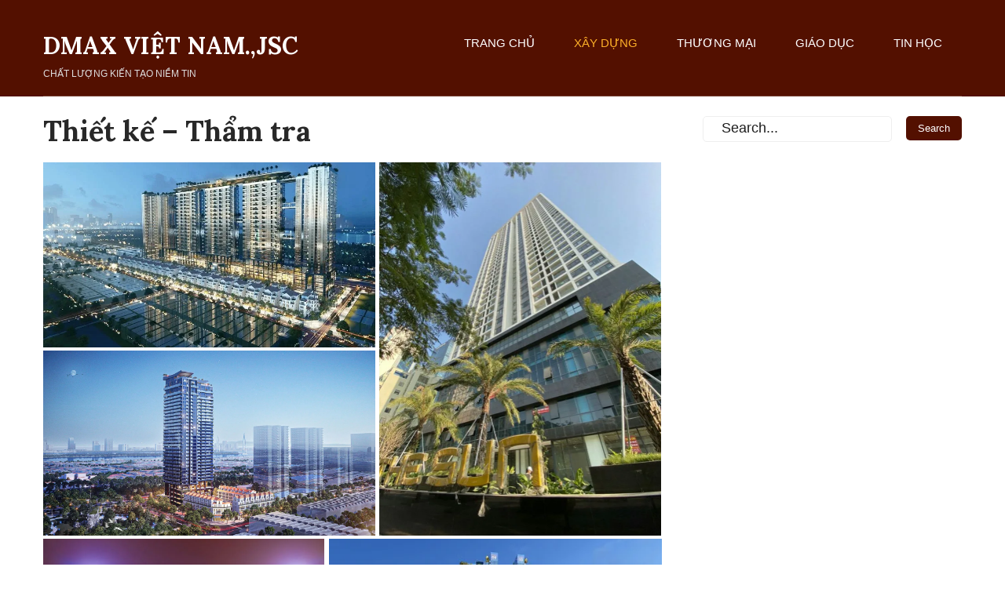

--- FILE ---
content_type: text/html; charset=UTF-8
request_url: https://dmaxvn.vn/tu-van-thiet-ke/
body_size: 22361
content:
<!DOCTYPE html>
<html lang="en-US">
<head>
<meta charset="UTF-8">
<meta name="viewport" content="width=device-width, initial-scale=1">
<link rel="profile" href="http://gmpg.org/xfn/11">
<link rel="pingback" href="https://dmaxvn.vn/xmlrpc.php">
<title>Thiết kế &#8211; Thẩm tra &#8211; DMAX VIỆT NAM.,JSC</title>
<meta name='robots' content='max-image-preview:large' />
<link rel='dns-prefetch' href='//stats.wp.com' />
<link rel='dns-prefetch' href='//fonts.googleapis.com' />
<link rel='preconnect' href='//c0.wp.com' />
<link rel="alternate" type="application/rss+xml" title="DMAX VIỆT NAM.,JSC &raquo; Feed" href="https://dmaxvn.vn/feed/" />
<link rel="alternate" title="oEmbed (JSON)" type="application/json+oembed" href="https://dmaxvn.vn/wp-json/oembed/1.0/embed?url=https%3A%2F%2Fdmaxvn.vn%2Ftu-van-thiet-ke%2F" />
<link rel="alternate" title="oEmbed (XML)" type="text/xml+oembed" href="https://dmaxvn.vn/wp-json/oembed/1.0/embed?url=https%3A%2F%2Fdmaxvn.vn%2Ftu-van-thiet-ke%2F&#038;format=xml" />
<style id='wp-img-auto-sizes-contain-inline-css' type='text/css'>
img:is([sizes=auto i],[sizes^="auto," i]){contain-intrinsic-size:3000px 1500px}
/*# sourceURL=wp-img-auto-sizes-contain-inline-css */
</style>
<style id='wp-emoji-styles-inline-css' type='text/css'>

	img.wp-smiley, img.emoji {
		display: inline !important;
		border: none !important;
		box-shadow: none !important;
		height: 1em !important;
		width: 1em !important;
		margin: 0 0.07em !important;
		vertical-align: -0.1em !important;
		background: none !important;
		padding: 0 !important;
	}
/*# sourceURL=wp-emoji-styles-inline-css */
</style>
<style id='wp-block-library-inline-css' type='text/css'>
:root{--wp-block-synced-color:#7a00df;--wp-block-synced-color--rgb:122,0,223;--wp-bound-block-color:var(--wp-block-synced-color);--wp-editor-canvas-background:#ddd;--wp-admin-theme-color:#007cba;--wp-admin-theme-color--rgb:0,124,186;--wp-admin-theme-color-darker-10:#006ba1;--wp-admin-theme-color-darker-10--rgb:0,107,160.5;--wp-admin-theme-color-darker-20:#005a87;--wp-admin-theme-color-darker-20--rgb:0,90,135;--wp-admin-border-width-focus:2px}@media (min-resolution:192dpi){:root{--wp-admin-border-width-focus:1.5px}}.wp-element-button{cursor:pointer}:root .has-very-light-gray-background-color{background-color:#eee}:root .has-very-dark-gray-background-color{background-color:#313131}:root .has-very-light-gray-color{color:#eee}:root .has-very-dark-gray-color{color:#313131}:root .has-vivid-green-cyan-to-vivid-cyan-blue-gradient-background{background:linear-gradient(135deg,#00d084,#0693e3)}:root .has-purple-crush-gradient-background{background:linear-gradient(135deg,#34e2e4,#4721fb 50%,#ab1dfe)}:root .has-hazy-dawn-gradient-background{background:linear-gradient(135deg,#faaca8,#dad0ec)}:root .has-subdued-olive-gradient-background{background:linear-gradient(135deg,#fafae1,#67a671)}:root .has-atomic-cream-gradient-background{background:linear-gradient(135deg,#fdd79a,#004a59)}:root .has-nightshade-gradient-background{background:linear-gradient(135deg,#330968,#31cdcf)}:root .has-midnight-gradient-background{background:linear-gradient(135deg,#020381,#2874fc)}:root{--wp--preset--font-size--normal:16px;--wp--preset--font-size--huge:42px}.has-regular-font-size{font-size:1em}.has-larger-font-size{font-size:2.625em}.has-normal-font-size{font-size:var(--wp--preset--font-size--normal)}.has-huge-font-size{font-size:var(--wp--preset--font-size--huge)}.has-text-align-center{text-align:center}.has-text-align-left{text-align:left}.has-text-align-right{text-align:right}.has-fit-text{white-space:nowrap!important}#end-resizable-editor-section{display:none}.aligncenter{clear:both}.items-justified-left{justify-content:flex-start}.items-justified-center{justify-content:center}.items-justified-right{justify-content:flex-end}.items-justified-space-between{justify-content:space-between}.screen-reader-text{border:0;clip-path:inset(50%);height:1px;margin:-1px;overflow:hidden;padding:0;position:absolute;width:1px;word-wrap:normal!important}.screen-reader-text:focus{background-color:#ddd;clip-path:none;color:#444;display:block;font-size:1em;height:auto;left:5px;line-height:normal;padding:15px 23px 14px;text-decoration:none;top:5px;width:auto;z-index:100000}html :where(.has-border-color){border-style:solid}html :where([style*=border-top-color]){border-top-style:solid}html :where([style*=border-right-color]){border-right-style:solid}html :where([style*=border-bottom-color]){border-bottom-style:solid}html :where([style*=border-left-color]){border-left-style:solid}html :where([style*=border-width]){border-style:solid}html :where([style*=border-top-width]){border-top-style:solid}html :where([style*=border-right-width]){border-right-style:solid}html :where([style*=border-bottom-width]){border-bottom-style:solid}html :where([style*=border-left-width]){border-left-style:solid}html :where(img[class*=wp-image-]){height:auto;max-width:100%}:where(figure){margin:0 0 1em}html :where(.is-position-sticky){--wp-admin--admin-bar--position-offset:var(--wp-admin--admin-bar--height,0px)}@media screen and (max-width:600px){html :where(.is-position-sticky){--wp-admin--admin-bar--position-offset:0px}}

/*# sourceURL=wp-block-library-inline-css */
</style><style id='wp-block-gallery-inline-css' type='text/css'>
.blocks-gallery-grid:not(.has-nested-images),.wp-block-gallery:not(.has-nested-images){display:flex;flex-wrap:wrap;list-style-type:none;margin:0;padding:0}.blocks-gallery-grid:not(.has-nested-images) .blocks-gallery-image,.blocks-gallery-grid:not(.has-nested-images) .blocks-gallery-item,.wp-block-gallery:not(.has-nested-images) .blocks-gallery-image,.wp-block-gallery:not(.has-nested-images) .blocks-gallery-item{display:flex;flex-direction:column;flex-grow:1;justify-content:center;margin:0 1em 1em 0;position:relative;width:calc(50% - 1em)}.blocks-gallery-grid:not(.has-nested-images) .blocks-gallery-image:nth-of-type(2n),.blocks-gallery-grid:not(.has-nested-images) .blocks-gallery-item:nth-of-type(2n),.wp-block-gallery:not(.has-nested-images) .blocks-gallery-image:nth-of-type(2n),.wp-block-gallery:not(.has-nested-images) .blocks-gallery-item:nth-of-type(2n){margin-right:0}.blocks-gallery-grid:not(.has-nested-images) .blocks-gallery-image figure,.blocks-gallery-grid:not(.has-nested-images) .blocks-gallery-item figure,.wp-block-gallery:not(.has-nested-images) .blocks-gallery-image figure,.wp-block-gallery:not(.has-nested-images) .blocks-gallery-item figure{align-items:flex-end;display:flex;height:100%;justify-content:flex-start;margin:0}.blocks-gallery-grid:not(.has-nested-images) .blocks-gallery-image img,.blocks-gallery-grid:not(.has-nested-images) .blocks-gallery-item img,.wp-block-gallery:not(.has-nested-images) .blocks-gallery-image img,.wp-block-gallery:not(.has-nested-images) .blocks-gallery-item img{display:block;height:auto;max-width:100%;width:auto}.blocks-gallery-grid:not(.has-nested-images) .blocks-gallery-image figcaption,.blocks-gallery-grid:not(.has-nested-images) .blocks-gallery-item figcaption,.wp-block-gallery:not(.has-nested-images) .blocks-gallery-image figcaption,.wp-block-gallery:not(.has-nested-images) .blocks-gallery-item figcaption{background:linear-gradient(0deg,#000000b3,#0000004d 70%,#0000);bottom:0;box-sizing:border-box;color:#fff;font-size:.8em;margin:0;max-height:100%;overflow:auto;padding:3em .77em .7em;position:absolute;text-align:center;width:100%;z-index:2}.blocks-gallery-grid:not(.has-nested-images) .blocks-gallery-image figcaption img,.blocks-gallery-grid:not(.has-nested-images) .blocks-gallery-item figcaption img,.wp-block-gallery:not(.has-nested-images) .blocks-gallery-image figcaption img,.wp-block-gallery:not(.has-nested-images) .blocks-gallery-item figcaption img{display:inline}.blocks-gallery-grid:not(.has-nested-images) figcaption,.wp-block-gallery:not(.has-nested-images) figcaption{flex-grow:1}.blocks-gallery-grid:not(.has-nested-images).is-cropped .blocks-gallery-image a,.blocks-gallery-grid:not(.has-nested-images).is-cropped .blocks-gallery-image img,.blocks-gallery-grid:not(.has-nested-images).is-cropped .blocks-gallery-item a,.blocks-gallery-grid:not(.has-nested-images).is-cropped .blocks-gallery-item img,.wp-block-gallery:not(.has-nested-images).is-cropped .blocks-gallery-image a,.wp-block-gallery:not(.has-nested-images).is-cropped .blocks-gallery-image img,.wp-block-gallery:not(.has-nested-images).is-cropped .blocks-gallery-item a,.wp-block-gallery:not(.has-nested-images).is-cropped .blocks-gallery-item img{flex:1;height:100%;object-fit:cover;width:100%}.blocks-gallery-grid:not(.has-nested-images).columns-1 .blocks-gallery-image,.blocks-gallery-grid:not(.has-nested-images).columns-1 .blocks-gallery-item,.wp-block-gallery:not(.has-nested-images).columns-1 .blocks-gallery-image,.wp-block-gallery:not(.has-nested-images).columns-1 .blocks-gallery-item{margin-right:0;width:100%}@media (min-width:600px){.blocks-gallery-grid:not(.has-nested-images).columns-3 .blocks-gallery-image,.blocks-gallery-grid:not(.has-nested-images).columns-3 .blocks-gallery-item,.wp-block-gallery:not(.has-nested-images).columns-3 .blocks-gallery-image,.wp-block-gallery:not(.has-nested-images).columns-3 .blocks-gallery-item{margin-right:1em;width:calc(33.33333% - .66667em)}.blocks-gallery-grid:not(.has-nested-images).columns-4 .blocks-gallery-image,.blocks-gallery-grid:not(.has-nested-images).columns-4 .blocks-gallery-item,.wp-block-gallery:not(.has-nested-images).columns-4 .blocks-gallery-image,.wp-block-gallery:not(.has-nested-images).columns-4 .blocks-gallery-item{margin-right:1em;width:calc(25% - .75em)}.blocks-gallery-grid:not(.has-nested-images).columns-5 .blocks-gallery-image,.blocks-gallery-grid:not(.has-nested-images).columns-5 .blocks-gallery-item,.wp-block-gallery:not(.has-nested-images).columns-5 .blocks-gallery-image,.wp-block-gallery:not(.has-nested-images).columns-5 .blocks-gallery-item{margin-right:1em;width:calc(20% - .8em)}.blocks-gallery-grid:not(.has-nested-images).columns-6 .blocks-gallery-image,.blocks-gallery-grid:not(.has-nested-images).columns-6 .blocks-gallery-item,.wp-block-gallery:not(.has-nested-images).columns-6 .blocks-gallery-image,.wp-block-gallery:not(.has-nested-images).columns-6 .blocks-gallery-item{margin-right:1em;width:calc(16.66667% - .83333em)}.blocks-gallery-grid:not(.has-nested-images).columns-7 .blocks-gallery-image,.blocks-gallery-grid:not(.has-nested-images).columns-7 .blocks-gallery-item,.wp-block-gallery:not(.has-nested-images).columns-7 .blocks-gallery-image,.wp-block-gallery:not(.has-nested-images).columns-7 .blocks-gallery-item{margin-right:1em;width:calc(14.28571% - .85714em)}.blocks-gallery-grid:not(.has-nested-images).columns-8 .blocks-gallery-image,.blocks-gallery-grid:not(.has-nested-images).columns-8 .blocks-gallery-item,.wp-block-gallery:not(.has-nested-images).columns-8 .blocks-gallery-image,.wp-block-gallery:not(.has-nested-images).columns-8 .blocks-gallery-item{margin-right:1em;width:calc(12.5% - .875em)}.blocks-gallery-grid:not(.has-nested-images).columns-1 .blocks-gallery-image:nth-of-type(1n),.blocks-gallery-grid:not(.has-nested-images).columns-1 .blocks-gallery-item:nth-of-type(1n),.blocks-gallery-grid:not(.has-nested-images).columns-2 .blocks-gallery-image:nth-of-type(2n),.blocks-gallery-grid:not(.has-nested-images).columns-2 .blocks-gallery-item:nth-of-type(2n),.blocks-gallery-grid:not(.has-nested-images).columns-3 .blocks-gallery-image:nth-of-type(3n),.blocks-gallery-grid:not(.has-nested-images).columns-3 .blocks-gallery-item:nth-of-type(3n),.blocks-gallery-grid:not(.has-nested-images).columns-4 .blocks-gallery-image:nth-of-type(4n),.blocks-gallery-grid:not(.has-nested-images).columns-4 .blocks-gallery-item:nth-of-type(4n),.blocks-gallery-grid:not(.has-nested-images).columns-5 .blocks-gallery-image:nth-of-type(5n),.blocks-gallery-grid:not(.has-nested-images).columns-5 .blocks-gallery-item:nth-of-type(5n),.blocks-gallery-grid:not(.has-nested-images).columns-6 .blocks-gallery-image:nth-of-type(6n),.blocks-gallery-grid:not(.has-nested-images).columns-6 .blocks-gallery-item:nth-of-type(6n),.blocks-gallery-grid:not(.has-nested-images).columns-7 .blocks-gallery-image:nth-of-type(7n),.blocks-gallery-grid:not(.has-nested-images).columns-7 .blocks-gallery-item:nth-of-type(7n),.blocks-gallery-grid:not(.has-nested-images).columns-8 .blocks-gallery-image:nth-of-type(8n),.blocks-gallery-grid:not(.has-nested-images).columns-8 .blocks-gallery-item:nth-of-type(8n),.wp-block-gallery:not(.has-nested-images).columns-1 .blocks-gallery-image:nth-of-type(1n),.wp-block-gallery:not(.has-nested-images).columns-1 .blocks-gallery-item:nth-of-type(1n),.wp-block-gallery:not(.has-nested-images).columns-2 .blocks-gallery-image:nth-of-type(2n),.wp-block-gallery:not(.has-nested-images).columns-2 .blocks-gallery-item:nth-of-type(2n),.wp-block-gallery:not(.has-nested-images).columns-3 .blocks-gallery-image:nth-of-type(3n),.wp-block-gallery:not(.has-nested-images).columns-3 .blocks-gallery-item:nth-of-type(3n),.wp-block-gallery:not(.has-nested-images).columns-4 .blocks-gallery-image:nth-of-type(4n),.wp-block-gallery:not(.has-nested-images).columns-4 .blocks-gallery-item:nth-of-type(4n),.wp-block-gallery:not(.has-nested-images).columns-5 .blocks-gallery-image:nth-of-type(5n),.wp-block-gallery:not(.has-nested-images).columns-5 .blocks-gallery-item:nth-of-type(5n),.wp-block-gallery:not(.has-nested-images).columns-6 .blocks-gallery-image:nth-of-type(6n),.wp-block-gallery:not(.has-nested-images).columns-6 .blocks-gallery-item:nth-of-type(6n),.wp-block-gallery:not(.has-nested-images).columns-7 .blocks-gallery-image:nth-of-type(7n),.wp-block-gallery:not(.has-nested-images).columns-7 .blocks-gallery-item:nth-of-type(7n),.wp-block-gallery:not(.has-nested-images).columns-8 .blocks-gallery-image:nth-of-type(8n),.wp-block-gallery:not(.has-nested-images).columns-8 .blocks-gallery-item:nth-of-type(8n){margin-right:0}}.blocks-gallery-grid:not(.has-nested-images) .blocks-gallery-image:last-child,.blocks-gallery-grid:not(.has-nested-images) .blocks-gallery-item:last-child,.wp-block-gallery:not(.has-nested-images) .blocks-gallery-image:last-child,.wp-block-gallery:not(.has-nested-images) .blocks-gallery-item:last-child{margin-right:0}.blocks-gallery-grid:not(.has-nested-images).alignleft,.blocks-gallery-grid:not(.has-nested-images).alignright,.wp-block-gallery:not(.has-nested-images).alignleft,.wp-block-gallery:not(.has-nested-images).alignright{max-width:420px;width:100%}.blocks-gallery-grid:not(.has-nested-images).aligncenter .blocks-gallery-item figure,.wp-block-gallery:not(.has-nested-images).aligncenter .blocks-gallery-item figure{justify-content:center}.wp-block-gallery:not(.is-cropped) .blocks-gallery-item{align-self:flex-start}figure.wp-block-gallery.has-nested-images{align-items:normal}.wp-block-gallery.has-nested-images figure.wp-block-image:not(#individual-image){margin:0;width:calc(50% - var(--wp--style--unstable-gallery-gap, 16px)/2)}.wp-block-gallery.has-nested-images figure.wp-block-image{box-sizing:border-box;display:flex;flex-direction:column;flex-grow:1;justify-content:center;max-width:100%;position:relative}.wp-block-gallery.has-nested-images figure.wp-block-image>a,.wp-block-gallery.has-nested-images figure.wp-block-image>div{flex-direction:column;flex-grow:1;margin:0}.wp-block-gallery.has-nested-images figure.wp-block-image img{display:block;height:auto;max-width:100%!important;width:auto}.wp-block-gallery.has-nested-images figure.wp-block-image figcaption,.wp-block-gallery.has-nested-images figure.wp-block-image:has(figcaption):before{bottom:0;left:0;max-height:100%;position:absolute;right:0}.wp-block-gallery.has-nested-images figure.wp-block-image:has(figcaption):before{backdrop-filter:blur(3px);content:"";height:100%;-webkit-mask-image:linear-gradient(0deg,#000 20%,#0000);mask-image:linear-gradient(0deg,#000 20%,#0000);max-height:40%;pointer-events:none}.wp-block-gallery.has-nested-images figure.wp-block-image figcaption{box-sizing:border-box;color:#fff;font-size:13px;margin:0;overflow:auto;padding:1em;text-align:center;text-shadow:0 0 1.5px #000}.wp-block-gallery.has-nested-images figure.wp-block-image figcaption::-webkit-scrollbar{height:12px;width:12px}.wp-block-gallery.has-nested-images figure.wp-block-image figcaption::-webkit-scrollbar-track{background-color:initial}.wp-block-gallery.has-nested-images figure.wp-block-image figcaption::-webkit-scrollbar-thumb{background-clip:padding-box;background-color:initial;border:3px solid #0000;border-radius:8px}.wp-block-gallery.has-nested-images figure.wp-block-image figcaption:focus-within::-webkit-scrollbar-thumb,.wp-block-gallery.has-nested-images figure.wp-block-image figcaption:focus::-webkit-scrollbar-thumb,.wp-block-gallery.has-nested-images figure.wp-block-image figcaption:hover::-webkit-scrollbar-thumb{background-color:#fffc}.wp-block-gallery.has-nested-images figure.wp-block-image figcaption{scrollbar-color:#0000 #0000;scrollbar-gutter:stable both-edges;scrollbar-width:thin}.wp-block-gallery.has-nested-images figure.wp-block-image figcaption:focus,.wp-block-gallery.has-nested-images figure.wp-block-image figcaption:focus-within,.wp-block-gallery.has-nested-images figure.wp-block-image figcaption:hover{scrollbar-color:#fffc #0000}.wp-block-gallery.has-nested-images figure.wp-block-image figcaption{will-change:transform}@media (hover:none){.wp-block-gallery.has-nested-images figure.wp-block-image figcaption{scrollbar-color:#fffc #0000}}.wp-block-gallery.has-nested-images figure.wp-block-image figcaption{background:linear-gradient(0deg,#0006,#0000)}.wp-block-gallery.has-nested-images figure.wp-block-image figcaption img{display:inline}.wp-block-gallery.has-nested-images figure.wp-block-image figcaption a{color:inherit}.wp-block-gallery.has-nested-images figure.wp-block-image.has-custom-border img{box-sizing:border-box}.wp-block-gallery.has-nested-images figure.wp-block-image.has-custom-border>a,.wp-block-gallery.has-nested-images figure.wp-block-image.has-custom-border>div,.wp-block-gallery.has-nested-images figure.wp-block-image.is-style-rounded>a,.wp-block-gallery.has-nested-images figure.wp-block-image.is-style-rounded>div{flex:1 1 auto}.wp-block-gallery.has-nested-images figure.wp-block-image.has-custom-border figcaption,.wp-block-gallery.has-nested-images figure.wp-block-image.is-style-rounded figcaption{background:none;color:inherit;flex:initial;margin:0;padding:10px 10px 9px;position:relative;text-shadow:none}.wp-block-gallery.has-nested-images figure.wp-block-image.has-custom-border:before,.wp-block-gallery.has-nested-images figure.wp-block-image.is-style-rounded:before{content:none}.wp-block-gallery.has-nested-images figcaption{flex-basis:100%;flex-grow:1;text-align:center}.wp-block-gallery.has-nested-images:not(.is-cropped) figure.wp-block-image:not(#individual-image){margin-bottom:auto;margin-top:0}.wp-block-gallery.has-nested-images.is-cropped figure.wp-block-image:not(#individual-image){align-self:inherit}.wp-block-gallery.has-nested-images.is-cropped figure.wp-block-image:not(#individual-image)>a,.wp-block-gallery.has-nested-images.is-cropped figure.wp-block-image:not(#individual-image)>div:not(.components-drop-zone){display:flex}.wp-block-gallery.has-nested-images.is-cropped figure.wp-block-image:not(#individual-image) a,.wp-block-gallery.has-nested-images.is-cropped figure.wp-block-image:not(#individual-image) img{flex:1 0 0%;height:100%;object-fit:cover;width:100%}.wp-block-gallery.has-nested-images.columns-1 figure.wp-block-image:not(#individual-image){width:100%}@media (min-width:600px){.wp-block-gallery.has-nested-images.columns-3 figure.wp-block-image:not(#individual-image){width:calc(33.33333% - var(--wp--style--unstable-gallery-gap, 16px)*.66667)}.wp-block-gallery.has-nested-images.columns-4 figure.wp-block-image:not(#individual-image){width:calc(25% - var(--wp--style--unstable-gallery-gap, 16px)*.75)}.wp-block-gallery.has-nested-images.columns-5 figure.wp-block-image:not(#individual-image){width:calc(20% - var(--wp--style--unstable-gallery-gap, 16px)*.8)}.wp-block-gallery.has-nested-images.columns-6 figure.wp-block-image:not(#individual-image){width:calc(16.66667% - var(--wp--style--unstable-gallery-gap, 16px)*.83333)}.wp-block-gallery.has-nested-images.columns-7 figure.wp-block-image:not(#individual-image){width:calc(14.28571% - var(--wp--style--unstable-gallery-gap, 16px)*.85714)}.wp-block-gallery.has-nested-images.columns-8 figure.wp-block-image:not(#individual-image){width:calc(12.5% - var(--wp--style--unstable-gallery-gap, 16px)*.875)}.wp-block-gallery.has-nested-images.columns-default figure.wp-block-image:not(#individual-image){width:calc(33.33% - var(--wp--style--unstable-gallery-gap, 16px)*.66667)}.wp-block-gallery.has-nested-images.columns-default figure.wp-block-image:not(#individual-image):first-child:nth-last-child(2),.wp-block-gallery.has-nested-images.columns-default figure.wp-block-image:not(#individual-image):first-child:nth-last-child(2)~figure.wp-block-image:not(#individual-image){width:calc(50% - var(--wp--style--unstable-gallery-gap, 16px)*.5)}.wp-block-gallery.has-nested-images.columns-default figure.wp-block-image:not(#individual-image):first-child:last-child{width:100%}}.wp-block-gallery.has-nested-images.alignleft,.wp-block-gallery.has-nested-images.alignright{max-width:420px;width:100%}.wp-block-gallery.has-nested-images.aligncenter{justify-content:center}
/*# sourceURL=https://c0.wp.com/c/6.9/wp-includes/blocks/gallery/style.min.css */
</style>
<style id='wp-block-image-inline-css' type='text/css'>
.wp-block-image>a,.wp-block-image>figure>a{display:inline-block}.wp-block-image img{box-sizing:border-box;height:auto;max-width:100%;vertical-align:bottom}@media not (prefers-reduced-motion){.wp-block-image img.hide{visibility:hidden}.wp-block-image img.show{animation:show-content-image .4s}}.wp-block-image[style*=border-radius] img,.wp-block-image[style*=border-radius]>a{border-radius:inherit}.wp-block-image.has-custom-border img{box-sizing:border-box}.wp-block-image.aligncenter{text-align:center}.wp-block-image.alignfull>a,.wp-block-image.alignwide>a{width:100%}.wp-block-image.alignfull img,.wp-block-image.alignwide img{height:auto;width:100%}.wp-block-image .aligncenter,.wp-block-image .alignleft,.wp-block-image .alignright,.wp-block-image.aligncenter,.wp-block-image.alignleft,.wp-block-image.alignright{display:table}.wp-block-image .aligncenter>figcaption,.wp-block-image .alignleft>figcaption,.wp-block-image .alignright>figcaption,.wp-block-image.aligncenter>figcaption,.wp-block-image.alignleft>figcaption,.wp-block-image.alignright>figcaption{caption-side:bottom;display:table-caption}.wp-block-image .alignleft{float:left;margin:.5em 1em .5em 0}.wp-block-image .alignright{float:right;margin:.5em 0 .5em 1em}.wp-block-image .aligncenter{margin-left:auto;margin-right:auto}.wp-block-image :where(figcaption){margin-bottom:1em;margin-top:.5em}.wp-block-image.is-style-circle-mask img{border-radius:9999px}@supports ((-webkit-mask-image:none) or (mask-image:none)) or (-webkit-mask-image:none){.wp-block-image.is-style-circle-mask img{border-radius:0;-webkit-mask-image:url('data:image/svg+xml;utf8,<svg viewBox="0 0 100 100" xmlns="http://www.w3.org/2000/svg"><circle cx="50" cy="50" r="50"/></svg>');mask-image:url('data:image/svg+xml;utf8,<svg viewBox="0 0 100 100" xmlns="http://www.w3.org/2000/svg"><circle cx="50" cy="50" r="50"/></svg>');mask-mode:alpha;-webkit-mask-position:center;mask-position:center;-webkit-mask-repeat:no-repeat;mask-repeat:no-repeat;-webkit-mask-size:contain;mask-size:contain}}:root :where(.wp-block-image.is-style-rounded img,.wp-block-image .is-style-rounded img){border-radius:9999px}.wp-block-image figure{margin:0}.wp-lightbox-container{display:flex;flex-direction:column;position:relative}.wp-lightbox-container img{cursor:zoom-in}.wp-lightbox-container img:hover+button{opacity:1}.wp-lightbox-container button{align-items:center;backdrop-filter:blur(16px) saturate(180%);background-color:#5a5a5a40;border:none;border-radius:4px;cursor:zoom-in;display:flex;height:20px;justify-content:center;opacity:0;padding:0;position:absolute;right:16px;text-align:center;top:16px;width:20px;z-index:100}@media not (prefers-reduced-motion){.wp-lightbox-container button{transition:opacity .2s ease}}.wp-lightbox-container button:focus-visible{outline:3px auto #5a5a5a40;outline:3px auto -webkit-focus-ring-color;outline-offset:3px}.wp-lightbox-container button:hover{cursor:pointer;opacity:1}.wp-lightbox-container button:focus{opacity:1}.wp-lightbox-container button:focus,.wp-lightbox-container button:hover,.wp-lightbox-container button:not(:hover):not(:active):not(.has-background){background-color:#5a5a5a40;border:none}.wp-lightbox-overlay{box-sizing:border-box;cursor:zoom-out;height:100vh;left:0;overflow:hidden;position:fixed;top:0;visibility:hidden;width:100%;z-index:100000}.wp-lightbox-overlay .close-button{align-items:center;cursor:pointer;display:flex;justify-content:center;min-height:40px;min-width:40px;padding:0;position:absolute;right:calc(env(safe-area-inset-right) + 16px);top:calc(env(safe-area-inset-top) + 16px);z-index:5000000}.wp-lightbox-overlay .close-button:focus,.wp-lightbox-overlay .close-button:hover,.wp-lightbox-overlay .close-button:not(:hover):not(:active):not(.has-background){background:none;border:none}.wp-lightbox-overlay .lightbox-image-container{height:var(--wp--lightbox-container-height);left:50%;overflow:hidden;position:absolute;top:50%;transform:translate(-50%,-50%);transform-origin:top left;width:var(--wp--lightbox-container-width);z-index:9999999999}.wp-lightbox-overlay .wp-block-image{align-items:center;box-sizing:border-box;display:flex;height:100%;justify-content:center;margin:0;position:relative;transform-origin:0 0;width:100%;z-index:3000000}.wp-lightbox-overlay .wp-block-image img{height:var(--wp--lightbox-image-height);min-height:var(--wp--lightbox-image-height);min-width:var(--wp--lightbox-image-width);width:var(--wp--lightbox-image-width)}.wp-lightbox-overlay .wp-block-image figcaption{display:none}.wp-lightbox-overlay button{background:none;border:none}.wp-lightbox-overlay .scrim{background-color:#fff;height:100%;opacity:.9;position:absolute;width:100%;z-index:2000000}.wp-lightbox-overlay.active{visibility:visible}@media not (prefers-reduced-motion){.wp-lightbox-overlay.active{animation:turn-on-visibility .25s both}.wp-lightbox-overlay.active img{animation:turn-on-visibility .35s both}.wp-lightbox-overlay.show-closing-animation:not(.active){animation:turn-off-visibility .35s both}.wp-lightbox-overlay.show-closing-animation:not(.active) img{animation:turn-off-visibility .25s both}.wp-lightbox-overlay.zoom.active{animation:none;opacity:1;visibility:visible}.wp-lightbox-overlay.zoom.active .lightbox-image-container{animation:lightbox-zoom-in .4s}.wp-lightbox-overlay.zoom.active .lightbox-image-container img{animation:none}.wp-lightbox-overlay.zoom.active .scrim{animation:turn-on-visibility .4s forwards}.wp-lightbox-overlay.zoom.show-closing-animation:not(.active){animation:none}.wp-lightbox-overlay.zoom.show-closing-animation:not(.active) .lightbox-image-container{animation:lightbox-zoom-out .4s}.wp-lightbox-overlay.zoom.show-closing-animation:not(.active) .lightbox-image-container img{animation:none}.wp-lightbox-overlay.zoom.show-closing-animation:not(.active) .scrim{animation:turn-off-visibility .4s forwards}}@keyframes show-content-image{0%{visibility:hidden}99%{visibility:hidden}to{visibility:visible}}@keyframes turn-on-visibility{0%{opacity:0}to{opacity:1}}@keyframes turn-off-visibility{0%{opacity:1;visibility:visible}99%{opacity:0;visibility:visible}to{opacity:0;visibility:hidden}}@keyframes lightbox-zoom-in{0%{transform:translate(calc((-100vw + var(--wp--lightbox-scrollbar-width))/2 + var(--wp--lightbox-initial-left-position)),calc(-50vh + var(--wp--lightbox-initial-top-position))) scale(var(--wp--lightbox-scale))}to{transform:translate(-50%,-50%) scale(1)}}@keyframes lightbox-zoom-out{0%{transform:translate(-50%,-50%) scale(1);visibility:visible}99%{visibility:visible}to{transform:translate(calc((-100vw + var(--wp--lightbox-scrollbar-width))/2 + var(--wp--lightbox-initial-left-position)),calc(-50vh + var(--wp--lightbox-initial-top-position))) scale(var(--wp--lightbox-scale));visibility:hidden}}
/*# sourceURL=https://c0.wp.com/c/6.9/wp-includes/blocks/image/style.min.css */
</style>
<style id='wp-block-list-inline-css' type='text/css'>
ol,ul{box-sizing:border-box}:root :where(.wp-block-list.has-background){padding:1.25em 2.375em}
/*# sourceURL=https://c0.wp.com/c/6.9/wp-includes/blocks/list/style.min.css */
</style>
<style id='wp-block-columns-inline-css' type='text/css'>
.wp-block-columns{box-sizing:border-box;display:flex;flex-wrap:wrap!important}@media (min-width:782px){.wp-block-columns{flex-wrap:nowrap!important}}.wp-block-columns{align-items:normal!important}.wp-block-columns.are-vertically-aligned-top{align-items:flex-start}.wp-block-columns.are-vertically-aligned-center{align-items:center}.wp-block-columns.are-vertically-aligned-bottom{align-items:flex-end}@media (max-width:781px){.wp-block-columns:not(.is-not-stacked-on-mobile)>.wp-block-column{flex-basis:100%!important}}@media (min-width:782px){.wp-block-columns:not(.is-not-stacked-on-mobile)>.wp-block-column{flex-basis:0;flex-grow:1}.wp-block-columns:not(.is-not-stacked-on-mobile)>.wp-block-column[style*=flex-basis]{flex-grow:0}}.wp-block-columns.is-not-stacked-on-mobile{flex-wrap:nowrap!important}.wp-block-columns.is-not-stacked-on-mobile>.wp-block-column{flex-basis:0;flex-grow:1}.wp-block-columns.is-not-stacked-on-mobile>.wp-block-column[style*=flex-basis]{flex-grow:0}:where(.wp-block-columns){margin-bottom:1.75em}:where(.wp-block-columns.has-background){padding:1.25em 2.375em}.wp-block-column{flex-grow:1;min-width:0;overflow-wrap:break-word;word-break:break-word}.wp-block-column.is-vertically-aligned-top{align-self:flex-start}.wp-block-column.is-vertically-aligned-center{align-self:center}.wp-block-column.is-vertically-aligned-bottom{align-self:flex-end}.wp-block-column.is-vertically-aligned-stretch{align-self:stretch}.wp-block-column.is-vertically-aligned-bottom,.wp-block-column.is-vertically-aligned-center,.wp-block-column.is-vertically-aligned-top{width:100%}
/*# sourceURL=https://c0.wp.com/c/6.9/wp-includes/blocks/columns/style.min.css */
</style>
<style id='wp-block-paragraph-inline-css' type='text/css'>
.is-small-text{font-size:.875em}.is-regular-text{font-size:1em}.is-large-text{font-size:2.25em}.is-larger-text{font-size:3em}.has-drop-cap:not(:focus):first-letter{float:left;font-size:8.4em;font-style:normal;font-weight:100;line-height:.68;margin:.05em .1em 0 0;text-transform:uppercase}body.rtl .has-drop-cap:not(:focus):first-letter{float:none;margin-left:.1em}p.has-drop-cap.has-background{overflow:hidden}:root :where(p.has-background){padding:1.25em 2.375em}:where(p.has-text-color:not(.has-link-color)) a{color:inherit}p.has-text-align-left[style*="writing-mode:vertical-lr"],p.has-text-align-right[style*="writing-mode:vertical-rl"]{rotate:180deg}
/*# sourceURL=https://c0.wp.com/c/6.9/wp-includes/blocks/paragraph/style.min.css */
</style>
<style id='global-styles-inline-css' type='text/css'>
:root{--wp--preset--aspect-ratio--square: 1;--wp--preset--aspect-ratio--4-3: 4/3;--wp--preset--aspect-ratio--3-4: 3/4;--wp--preset--aspect-ratio--3-2: 3/2;--wp--preset--aspect-ratio--2-3: 2/3;--wp--preset--aspect-ratio--16-9: 16/9;--wp--preset--aspect-ratio--9-16: 9/16;--wp--preset--color--black: #000000;--wp--preset--color--cyan-bluish-gray: #abb8c3;--wp--preset--color--white: #ffffff;--wp--preset--color--pale-pink: #f78da7;--wp--preset--color--vivid-red: #cf2e2e;--wp--preset--color--luminous-vivid-orange: #ff6900;--wp--preset--color--luminous-vivid-amber: #fcb900;--wp--preset--color--light-green-cyan: #7bdcb5;--wp--preset--color--vivid-green-cyan: #00d084;--wp--preset--color--pale-cyan-blue: #8ed1fc;--wp--preset--color--vivid-cyan-blue: #0693e3;--wp--preset--color--vivid-purple: #9b51e0;--wp--preset--gradient--vivid-cyan-blue-to-vivid-purple: linear-gradient(135deg,rgb(6,147,227) 0%,rgb(155,81,224) 100%);--wp--preset--gradient--light-green-cyan-to-vivid-green-cyan: linear-gradient(135deg,rgb(122,220,180) 0%,rgb(0,208,130) 100%);--wp--preset--gradient--luminous-vivid-amber-to-luminous-vivid-orange: linear-gradient(135deg,rgb(252,185,0) 0%,rgb(255,105,0) 100%);--wp--preset--gradient--luminous-vivid-orange-to-vivid-red: linear-gradient(135deg,rgb(255,105,0) 0%,rgb(207,46,46) 100%);--wp--preset--gradient--very-light-gray-to-cyan-bluish-gray: linear-gradient(135deg,rgb(238,238,238) 0%,rgb(169,184,195) 100%);--wp--preset--gradient--cool-to-warm-spectrum: linear-gradient(135deg,rgb(74,234,220) 0%,rgb(151,120,209) 20%,rgb(207,42,186) 40%,rgb(238,44,130) 60%,rgb(251,105,98) 80%,rgb(254,248,76) 100%);--wp--preset--gradient--blush-light-purple: linear-gradient(135deg,rgb(255,206,236) 0%,rgb(152,150,240) 100%);--wp--preset--gradient--blush-bordeaux: linear-gradient(135deg,rgb(254,205,165) 0%,rgb(254,45,45) 50%,rgb(107,0,62) 100%);--wp--preset--gradient--luminous-dusk: linear-gradient(135deg,rgb(255,203,112) 0%,rgb(199,81,192) 50%,rgb(65,88,208) 100%);--wp--preset--gradient--pale-ocean: linear-gradient(135deg,rgb(255,245,203) 0%,rgb(182,227,212) 50%,rgb(51,167,181) 100%);--wp--preset--gradient--electric-grass: linear-gradient(135deg,rgb(202,248,128) 0%,rgb(113,206,126) 100%);--wp--preset--gradient--midnight: linear-gradient(135deg,rgb(2,3,129) 0%,rgb(40,116,252) 100%);--wp--preset--font-size--small: 13px;--wp--preset--font-size--medium: 20px;--wp--preset--font-size--large: 36px;--wp--preset--font-size--x-large: 42px;--wp--preset--spacing--20: 0.44rem;--wp--preset--spacing--30: 0.67rem;--wp--preset--spacing--40: 1rem;--wp--preset--spacing--50: 1.5rem;--wp--preset--spacing--60: 2.25rem;--wp--preset--spacing--70: 3.38rem;--wp--preset--spacing--80: 5.06rem;--wp--preset--shadow--natural: 6px 6px 9px rgba(0, 0, 0, 0.2);--wp--preset--shadow--deep: 12px 12px 50px rgba(0, 0, 0, 0.4);--wp--preset--shadow--sharp: 6px 6px 0px rgba(0, 0, 0, 0.2);--wp--preset--shadow--outlined: 6px 6px 0px -3px rgb(255, 255, 255), 6px 6px rgb(0, 0, 0);--wp--preset--shadow--crisp: 6px 6px 0px rgb(0, 0, 0);}:where(.is-layout-flex){gap: 0.5em;}:where(.is-layout-grid){gap: 0.5em;}body .is-layout-flex{display: flex;}.is-layout-flex{flex-wrap: wrap;align-items: center;}.is-layout-flex > :is(*, div){margin: 0;}body .is-layout-grid{display: grid;}.is-layout-grid > :is(*, div){margin: 0;}:where(.wp-block-columns.is-layout-flex){gap: 2em;}:where(.wp-block-columns.is-layout-grid){gap: 2em;}:where(.wp-block-post-template.is-layout-flex){gap: 1.25em;}:where(.wp-block-post-template.is-layout-grid){gap: 1.25em;}.has-black-color{color: var(--wp--preset--color--black) !important;}.has-cyan-bluish-gray-color{color: var(--wp--preset--color--cyan-bluish-gray) !important;}.has-white-color{color: var(--wp--preset--color--white) !important;}.has-pale-pink-color{color: var(--wp--preset--color--pale-pink) !important;}.has-vivid-red-color{color: var(--wp--preset--color--vivid-red) !important;}.has-luminous-vivid-orange-color{color: var(--wp--preset--color--luminous-vivid-orange) !important;}.has-luminous-vivid-amber-color{color: var(--wp--preset--color--luminous-vivid-amber) !important;}.has-light-green-cyan-color{color: var(--wp--preset--color--light-green-cyan) !important;}.has-vivid-green-cyan-color{color: var(--wp--preset--color--vivid-green-cyan) !important;}.has-pale-cyan-blue-color{color: var(--wp--preset--color--pale-cyan-blue) !important;}.has-vivid-cyan-blue-color{color: var(--wp--preset--color--vivid-cyan-blue) !important;}.has-vivid-purple-color{color: var(--wp--preset--color--vivid-purple) !important;}.has-black-background-color{background-color: var(--wp--preset--color--black) !important;}.has-cyan-bluish-gray-background-color{background-color: var(--wp--preset--color--cyan-bluish-gray) !important;}.has-white-background-color{background-color: var(--wp--preset--color--white) !important;}.has-pale-pink-background-color{background-color: var(--wp--preset--color--pale-pink) !important;}.has-vivid-red-background-color{background-color: var(--wp--preset--color--vivid-red) !important;}.has-luminous-vivid-orange-background-color{background-color: var(--wp--preset--color--luminous-vivid-orange) !important;}.has-luminous-vivid-amber-background-color{background-color: var(--wp--preset--color--luminous-vivid-amber) !important;}.has-light-green-cyan-background-color{background-color: var(--wp--preset--color--light-green-cyan) !important;}.has-vivid-green-cyan-background-color{background-color: var(--wp--preset--color--vivid-green-cyan) !important;}.has-pale-cyan-blue-background-color{background-color: var(--wp--preset--color--pale-cyan-blue) !important;}.has-vivid-cyan-blue-background-color{background-color: var(--wp--preset--color--vivid-cyan-blue) !important;}.has-vivid-purple-background-color{background-color: var(--wp--preset--color--vivid-purple) !important;}.has-black-border-color{border-color: var(--wp--preset--color--black) !important;}.has-cyan-bluish-gray-border-color{border-color: var(--wp--preset--color--cyan-bluish-gray) !important;}.has-white-border-color{border-color: var(--wp--preset--color--white) !important;}.has-pale-pink-border-color{border-color: var(--wp--preset--color--pale-pink) !important;}.has-vivid-red-border-color{border-color: var(--wp--preset--color--vivid-red) !important;}.has-luminous-vivid-orange-border-color{border-color: var(--wp--preset--color--luminous-vivid-orange) !important;}.has-luminous-vivid-amber-border-color{border-color: var(--wp--preset--color--luminous-vivid-amber) !important;}.has-light-green-cyan-border-color{border-color: var(--wp--preset--color--light-green-cyan) !important;}.has-vivid-green-cyan-border-color{border-color: var(--wp--preset--color--vivid-green-cyan) !important;}.has-pale-cyan-blue-border-color{border-color: var(--wp--preset--color--pale-cyan-blue) !important;}.has-vivid-cyan-blue-border-color{border-color: var(--wp--preset--color--vivid-cyan-blue) !important;}.has-vivid-purple-border-color{border-color: var(--wp--preset--color--vivid-purple) !important;}.has-vivid-cyan-blue-to-vivid-purple-gradient-background{background: var(--wp--preset--gradient--vivid-cyan-blue-to-vivid-purple) !important;}.has-light-green-cyan-to-vivid-green-cyan-gradient-background{background: var(--wp--preset--gradient--light-green-cyan-to-vivid-green-cyan) !important;}.has-luminous-vivid-amber-to-luminous-vivid-orange-gradient-background{background: var(--wp--preset--gradient--luminous-vivid-amber-to-luminous-vivid-orange) !important;}.has-luminous-vivid-orange-to-vivid-red-gradient-background{background: var(--wp--preset--gradient--luminous-vivid-orange-to-vivid-red) !important;}.has-very-light-gray-to-cyan-bluish-gray-gradient-background{background: var(--wp--preset--gradient--very-light-gray-to-cyan-bluish-gray) !important;}.has-cool-to-warm-spectrum-gradient-background{background: var(--wp--preset--gradient--cool-to-warm-spectrum) !important;}.has-blush-light-purple-gradient-background{background: var(--wp--preset--gradient--blush-light-purple) !important;}.has-blush-bordeaux-gradient-background{background: var(--wp--preset--gradient--blush-bordeaux) !important;}.has-luminous-dusk-gradient-background{background: var(--wp--preset--gradient--luminous-dusk) !important;}.has-pale-ocean-gradient-background{background: var(--wp--preset--gradient--pale-ocean) !important;}.has-electric-grass-gradient-background{background: var(--wp--preset--gradient--electric-grass) !important;}.has-midnight-gradient-background{background: var(--wp--preset--gradient--midnight) !important;}.has-small-font-size{font-size: var(--wp--preset--font-size--small) !important;}.has-medium-font-size{font-size: var(--wp--preset--font-size--medium) !important;}.has-large-font-size{font-size: var(--wp--preset--font-size--large) !important;}.has-x-large-font-size{font-size: var(--wp--preset--font-size--x-large) !important;}
:where(.wp-block-columns.is-layout-flex){gap: 2em;}:where(.wp-block-columns.is-layout-grid){gap: 2em;}
/*# sourceURL=global-styles-inline-css */
</style>
<style id='core-block-supports-inline-css' type='text/css'>
.wp-container-core-columns-is-layout-9d6595d7{flex-wrap:nowrap;}.wp-block-gallery.wp-block-gallery-1{--wp--style--unstable-gallery-gap:var( --wp--style--gallery-gap-default, var( --gallery-block--gutter-size, var( --wp--style--block-gap, 0.5em ) ) );gap:var( --wp--style--gallery-gap-default, var( --gallery-block--gutter-size, var( --wp--style--block-gap, 0.5em ) ) );}
/*# sourceURL=core-block-supports-inline-css */
</style>

<style id='classic-theme-styles-inline-css' type='text/css'>
/*! This file is auto-generated */
.wp-block-button__link{color:#fff;background-color:#32373c;border-radius:9999px;box-shadow:none;text-decoration:none;padding:calc(.667em + 2px) calc(1.333em + 2px);font-size:1.125em}.wp-block-file__button{background:#32373c;color:#fff;text-decoration:none}
/*# sourceURL=/wp-includes/css/classic-themes.min.css */
</style>
<link rel='stylesheet' id='templaters-css' href='https://dmaxvn.vn/wp-content/plugins/skt-templates/css/templaters.css?ver=6.9' type='text/css' media='all' />
<link rel='stylesheet' id='bakers-lite-font-css' href='//fonts.googleapis.com/css?family=Roboto+Condensed%3A300%2C400%2C600%2C700%2C800%2C900%7CLato%3A100%2C100i%2C300%2C300i%2C400%2C400i%2C700%2C700i%2C900%2C900i%7CRoboto%3A100%2C100i%2C300%2C300i%2C400%2C400i%2C500%2C500i%2C700%2C700i%2C900%2C900i%7COpen+Sans%3A300%2C300i%2C400%2C400i%2C600%2C600i%2C700%2C700i%2C800%2C800i%7CAssistant%3A200%2C300%2C400%2C600%2C700%2C800%7CLora%3A400%2C400i%2C700%2C700i&#038;ver=6.9' type='text/css' media='all' />
<link rel='stylesheet' id='bakers-lite-basic-style-css' href='https://dmaxvn.vn/wp-content/themes/bakers-lite-dmaxvn/style.css?ver=6.9' type='text/css' media='all' />
<link rel='stylesheet' id='bakers-lite-editor-style-css' href='https://dmaxvn.vn/wp-content/themes/bakers-lite-dmaxvn/editor-style.css?ver=6.9' type='text/css' media='all' />
<link rel='stylesheet' id='bakers-lite-animation-style-css' href='https://dmaxvn.vn/wp-content/themes/bakers-lite-dmaxvn/css/animation.css?ver=6.9' type='text/css' media='all' />
<link rel='stylesheet' id='nivo-slider-css' href='https://dmaxvn.vn/wp-content/themes/bakers-lite-dmaxvn/css/nivo-slider.css?ver=6.9' type='text/css' media='all' />
<link rel='stylesheet' id='bakers-lite-main-style-css' href='https://dmaxvn.vn/wp-content/themes/bakers-lite-dmaxvn/css/responsive.css?ver=6.9' type='text/css' media='all' />
<link rel='stylesheet' id='bakers-lite-base-style-css' href='https://dmaxvn.vn/wp-content/themes/bakers-lite-dmaxvn/css/style_base.css?ver=6.9' type='text/css' media='all' />
<link rel='stylesheet' id='bakers-lite-custom-style-css' href='https://dmaxvn.vn/wp-content/themes/bakers-lite-dmaxvn/css/bakers-lite-custom-style.css?ver=6.9' type='text/css' media='all' />
<style id='bakers-lite-custom-style-inline-css' type='text/css'>

					#sidebar ul li a:hover,
					.cols-3 ul li a:hover, .cols-3 ul li.current_page_item a,					
					.phone-no strong,					
					.left a:hover,
					.blog_lists h4 a:hover,
					.recent-post h6 a:hover,
					.recent-post a:hover,
					.design-by a,
					.logo h2 span,
					.fancy-title h2 span,
					.postmeta a:hover,
					.recent-post .morebtn:hover, .sitenav ul li a:hover, .sitenav ul li.current_page_item a, .sitenav ul li.menu-item-has-children.hover, .sitenav ul li.current-menu-parent a.parent
					{ 
						 color:  !important;
					}
					.pagination .nav-links span.current, .pagination .nav-links a:hover,
					#commentform input#submit:hover,
					.nivo-controlNav a.active,								
					.wpcf7 input[type='submit'],
					a.ReadMore,
					.slide_info .slide_more,
					.nivo-directionNav a:hover,
					.section2button,
					input.search-submit
					{ 
					   background-color:  !important;
					}
				
/*# sourceURL=bakers-lite-custom-style-inline-css */
</style>
<style id='akismet-widget-style-inline-css' type='text/css'>

			.a-stats {
				--akismet-color-mid-green: #357b49;
				--akismet-color-white: #fff;
				--akismet-color-light-grey: #f6f7f7;

				max-width: 350px;
				width: auto;
			}

			.a-stats * {
				all: unset;
				box-sizing: border-box;
			}

			.a-stats strong {
				font-weight: 600;
			}

			.a-stats a.a-stats__link,
			.a-stats a.a-stats__link:visited,
			.a-stats a.a-stats__link:active {
				background: var(--akismet-color-mid-green);
				border: none;
				box-shadow: none;
				border-radius: 8px;
				color: var(--akismet-color-white);
				cursor: pointer;
				display: block;
				font-family: -apple-system, BlinkMacSystemFont, 'Segoe UI', 'Roboto', 'Oxygen-Sans', 'Ubuntu', 'Cantarell', 'Helvetica Neue', sans-serif;
				font-weight: 500;
				padding: 12px;
				text-align: center;
				text-decoration: none;
				transition: all 0.2s ease;
			}

			/* Extra specificity to deal with TwentyTwentyOne focus style */
			.widget .a-stats a.a-stats__link:focus {
				background: var(--akismet-color-mid-green);
				color: var(--akismet-color-white);
				text-decoration: none;
			}

			.a-stats a.a-stats__link:hover {
				filter: brightness(110%);
				box-shadow: 0 4px 12px rgba(0, 0, 0, 0.06), 0 0 2px rgba(0, 0, 0, 0.16);
			}

			.a-stats .count {
				color: var(--akismet-color-white);
				display: block;
				font-size: 1.5em;
				line-height: 1.4;
				padding: 0 13px;
				white-space: nowrap;
			}
		
/*# sourceURL=akismet-widget-style-inline-css */
</style>
<script type="text/javascript" src="https://c0.wp.com/c/6.9/wp-includes/js/jquery/jquery.min.js" id="jquery-core-js"></script>
<script type="text/javascript" src="https://c0.wp.com/c/6.9/wp-includes/js/jquery/jquery-migrate.min.js" id="jquery-migrate-js"></script>
<script type="text/javascript" src="https://dmaxvn.vn/wp-content/themes/bakers-lite-dmaxvn/js/jquery.nivo.slider.js?ver=6.9" id="jquery-nivo-js"></script>
<script type="text/javascript" src="https://dmaxvn.vn/wp-content/themes/bakers-lite-dmaxvn/js/custom.js?ver=6.9" id="bakers-lite-custom-js-js"></script>
<link rel="https://api.w.org/" href="https://dmaxvn.vn/wp-json/" /><link rel="alternate" title="JSON" type="application/json" href="https://dmaxvn.vn/wp-json/wp/v2/pages/240" /><link rel="EditURI" type="application/rsd+xml" title="RSD" href="https://dmaxvn.vn/xmlrpc.php?rsd" />
<meta name="generator" content="WordPress 6.9" />
<link rel="canonical" href="https://dmaxvn.vn/tu-van-thiet-ke/" />
<link rel='shortlink' href='https://dmaxvn.vn/?p=240' />
<link rel="alternate" type="application/xml" href="https://dmaxvn.vn/skt-templates.xml" />	<style>img#wpstats{display:none}</style>
			<style type="text/css">
		
	</style>
	<link rel="icon" href="https://dmaxvn.vn/wp-content/uploads/2021/02/cropped-logo-32x32.png" sizes="32x32" />
<link rel="icon" href="https://dmaxvn.vn/wp-content/uploads/2021/02/cropped-logo-192x192.png" sizes="192x192" />
<link rel="apple-touch-icon" href="https://dmaxvn.vn/wp-content/uploads/2021/02/cropped-logo-180x180.png" />
<meta name="msapplication-TileImage" content="https://dmaxvn.vn/wp-content/uploads/2021/02/cropped-logo-270x270.png" />
<style id='jetpack-block-tiled-gallery-inline-css' type='text/css'>
.wp-block-jetpack-tiled-gallery .is-style-circle .tiled-gallery__item img,.wp-block-jetpack-tiled-gallery.is-style-circle .tiled-gallery__item img{border-radius:50%}.wp-block-jetpack-tiled-gallery .is-style-circle .tiled-gallery__row,.wp-block-jetpack-tiled-gallery .is-style-square .tiled-gallery__row,.wp-block-jetpack-tiled-gallery.is-style-circle .tiled-gallery__row,.wp-block-jetpack-tiled-gallery.is-style-square .tiled-gallery__row{flex-grow:1;width:100%}.wp-block-jetpack-tiled-gallery .is-style-circle .tiled-gallery__row.columns-1 .tiled-gallery__col,.wp-block-jetpack-tiled-gallery .is-style-square .tiled-gallery__row.columns-1 .tiled-gallery__col,.wp-block-jetpack-tiled-gallery.is-style-circle .tiled-gallery__row.columns-1 .tiled-gallery__col,.wp-block-jetpack-tiled-gallery.is-style-square .tiled-gallery__row.columns-1 .tiled-gallery__col{width:100%}.wp-block-jetpack-tiled-gallery .is-style-circle .tiled-gallery__row.columns-2 .tiled-gallery__col,.wp-block-jetpack-tiled-gallery .is-style-square .tiled-gallery__row.columns-2 .tiled-gallery__col,.wp-block-jetpack-tiled-gallery.is-style-circle .tiled-gallery__row.columns-2 .tiled-gallery__col,.wp-block-jetpack-tiled-gallery.is-style-square .tiled-gallery__row.columns-2 .tiled-gallery__col{width:calc(50% - 2px)}.wp-block-jetpack-tiled-gallery .is-style-circle .tiled-gallery__row.columns-3 .tiled-gallery__col,.wp-block-jetpack-tiled-gallery .is-style-square .tiled-gallery__row.columns-3 .tiled-gallery__col,.wp-block-jetpack-tiled-gallery.is-style-circle .tiled-gallery__row.columns-3 .tiled-gallery__col,.wp-block-jetpack-tiled-gallery.is-style-square .tiled-gallery__row.columns-3 .tiled-gallery__col{width:calc(33.33333% - 2.66667px)}.wp-block-jetpack-tiled-gallery .is-style-circle .tiled-gallery__row.columns-4 .tiled-gallery__col,.wp-block-jetpack-tiled-gallery .is-style-square .tiled-gallery__row.columns-4 .tiled-gallery__col,.wp-block-jetpack-tiled-gallery.is-style-circle .tiled-gallery__row.columns-4 .tiled-gallery__col,.wp-block-jetpack-tiled-gallery.is-style-square .tiled-gallery__row.columns-4 .tiled-gallery__col{width:calc(25% - 3px)}.wp-block-jetpack-tiled-gallery .is-style-circle .tiled-gallery__row.columns-5 .tiled-gallery__col,.wp-block-jetpack-tiled-gallery .is-style-square .tiled-gallery__row.columns-5 .tiled-gallery__col,.wp-block-jetpack-tiled-gallery.is-style-circle .tiled-gallery__row.columns-5 .tiled-gallery__col,.wp-block-jetpack-tiled-gallery.is-style-square .tiled-gallery__row.columns-5 .tiled-gallery__col{width:calc(20% - 3.2px)}.wp-block-jetpack-tiled-gallery .is-style-circle .tiled-gallery__row.columns-6 .tiled-gallery__col,.wp-block-jetpack-tiled-gallery .is-style-square .tiled-gallery__row.columns-6 .tiled-gallery__col,.wp-block-jetpack-tiled-gallery.is-style-circle .tiled-gallery__row.columns-6 .tiled-gallery__col,.wp-block-jetpack-tiled-gallery.is-style-square .tiled-gallery__row.columns-6 .tiled-gallery__col{width:calc(16.66667% - 3.33333px)}.wp-block-jetpack-tiled-gallery .is-style-circle .tiled-gallery__row.columns-7 .tiled-gallery__col,.wp-block-jetpack-tiled-gallery .is-style-square .tiled-gallery__row.columns-7 .tiled-gallery__col,.wp-block-jetpack-tiled-gallery.is-style-circle .tiled-gallery__row.columns-7 .tiled-gallery__col,.wp-block-jetpack-tiled-gallery.is-style-square .tiled-gallery__row.columns-7 .tiled-gallery__col{width:calc(14.28571% - 3.42857px)}.wp-block-jetpack-tiled-gallery .is-style-circle .tiled-gallery__row.columns-8 .tiled-gallery__col,.wp-block-jetpack-tiled-gallery .is-style-square .tiled-gallery__row.columns-8 .tiled-gallery__col,.wp-block-jetpack-tiled-gallery.is-style-circle .tiled-gallery__row.columns-8 .tiled-gallery__col,.wp-block-jetpack-tiled-gallery.is-style-square .tiled-gallery__row.columns-8 .tiled-gallery__col{width:calc(12.5% - 3.5px)}.wp-block-jetpack-tiled-gallery .is-style-circle .tiled-gallery__row.columns-9 .tiled-gallery__col,.wp-block-jetpack-tiled-gallery .is-style-square .tiled-gallery__row.columns-9 .tiled-gallery__col,.wp-block-jetpack-tiled-gallery.is-style-circle .tiled-gallery__row.columns-9 .tiled-gallery__col,.wp-block-jetpack-tiled-gallery.is-style-square .tiled-gallery__row.columns-9 .tiled-gallery__col{width:calc(11.11111% - 3.55556px)}.wp-block-jetpack-tiled-gallery .is-style-circle .tiled-gallery__row.columns-10 .tiled-gallery__col,.wp-block-jetpack-tiled-gallery .is-style-square .tiled-gallery__row.columns-10 .tiled-gallery__col,.wp-block-jetpack-tiled-gallery.is-style-circle .tiled-gallery__row.columns-10 .tiled-gallery__col,.wp-block-jetpack-tiled-gallery.is-style-square .tiled-gallery__row.columns-10 .tiled-gallery__col{width:calc(10% - 3.6px)}.wp-block-jetpack-tiled-gallery .is-style-circle .tiled-gallery__row.columns-11 .tiled-gallery__col,.wp-block-jetpack-tiled-gallery .is-style-square .tiled-gallery__row.columns-11 .tiled-gallery__col,.wp-block-jetpack-tiled-gallery.is-style-circle .tiled-gallery__row.columns-11 .tiled-gallery__col,.wp-block-jetpack-tiled-gallery.is-style-square .tiled-gallery__row.columns-11 .tiled-gallery__col{width:calc(9.09091% - 3.63636px)}.wp-block-jetpack-tiled-gallery .is-style-circle .tiled-gallery__row.columns-12 .tiled-gallery__col,.wp-block-jetpack-tiled-gallery .is-style-square .tiled-gallery__row.columns-12 .tiled-gallery__col,.wp-block-jetpack-tiled-gallery.is-style-circle .tiled-gallery__row.columns-12 .tiled-gallery__col,.wp-block-jetpack-tiled-gallery.is-style-square .tiled-gallery__row.columns-12 .tiled-gallery__col{width:calc(8.33333% - 3.66667px)}.wp-block-jetpack-tiled-gallery .is-style-circle .tiled-gallery__row.columns-13 .tiled-gallery__col,.wp-block-jetpack-tiled-gallery .is-style-square .tiled-gallery__row.columns-13 .tiled-gallery__col,.wp-block-jetpack-tiled-gallery.is-style-circle .tiled-gallery__row.columns-13 .tiled-gallery__col,.wp-block-jetpack-tiled-gallery.is-style-square .tiled-gallery__row.columns-13 .tiled-gallery__col{width:calc(7.69231% - 3.69231px)}.wp-block-jetpack-tiled-gallery .is-style-circle .tiled-gallery__row.columns-14 .tiled-gallery__col,.wp-block-jetpack-tiled-gallery .is-style-square .tiled-gallery__row.columns-14 .tiled-gallery__col,.wp-block-jetpack-tiled-gallery.is-style-circle .tiled-gallery__row.columns-14 .tiled-gallery__col,.wp-block-jetpack-tiled-gallery.is-style-square .tiled-gallery__row.columns-14 .tiled-gallery__col{width:calc(7.14286% - 3.71429px)}.wp-block-jetpack-tiled-gallery .is-style-circle .tiled-gallery__row.columns-15 .tiled-gallery__col,.wp-block-jetpack-tiled-gallery .is-style-square .tiled-gallery__row.columns-15 .tiled-gallery__col,.wp-block-jetpack-tiled-gallery.is-style-circle .tiled-gallery__row.columns-15 .tiled-gallery__col,.wp-block-jetpack-tiled-gallery.is-style-square .tiled-gallery__row.columns-15 .tiled-gallery__col{width:calc(6.66667% - 3.73333px)}.wp-block-jetpack-tiled-gallery .is-style-circle .tiled-gallery__row.columns-16 .tiled-gallery__col,.wp-block-jetpack-tiled-gallery .is-style-square .tiled-gallery__row.columns-16 .tiled-gallery__col,.wp-block-jetpack-tiled-gallery.is-style-circle .tiled-gallery__row.columns-16 .tiled-gallery__col,.wp-block-jetpack-tiled-gallery.is-style-square .tiled-gallery__row.columns-16 .tiled-gallery__col{width:calc(6.25% - 3.75px)}.wp-block-jetpack-tiled-gallery .is-style-circle .tiled-gallery__row.columns-17 .tiled-gallery__col,.wp-block-jetpack-tiled-gallery .is-style-square .tiled-gallery__row.columns-17 .tiled-gallery__col,.wp-block-jetpack-tiled-gallery.is-style-circle .tiled-gallery__row.columns-17 .tiled-gallery__col,.wp-block-jetpack-tiled-gallery.is-style-square .tiled-gallery__row.columns-17 .tiled-gallery__col{width:calc(5.88235% - 3.76471px)}.wp-block-jetpack-tiled-gallery .is-style-circle .tiled-gallery__row.columns-18 .tiled-gallery__col,.wp-block-jetpack-tiled-gallery .is-style-square .tiled-gallery__row.columns-18 .tiled-gallery__col,.wp-block-jetpack-tiled-gallery.is-style-circle .tiled-gallery__row.columns-18 .tiled-gallery__col,.wp-block-jetpack-tiled-gallery.is-style-square .tiled-gallery__row.columns-18 .tiled-gallery__col{width:calc(5.55556% - 3.77778px)}.wp-block-jetpack-tiled-gallery .is-style-circle .tiled-gallery__row.columns-19 .tiled-gallery__col,.wp-block-jetpack-tiled-gallery .is-style-square .tiled-gallery__row.columns-19 .tiled-gallery__col,.wp-block-jetpack-tiled-gallery.is-style-circle .tiled-gallery__row.columns-19 .tiled-gallery__col,.wp-block-jetpack-tiled-gallery.is-style-square .tiled-gallery__row.columns-19 .tiled-gallery__col{width:calc(5.26316% - 3.78947px)}.wp-block-jetpack-tiled-gallery .is-style-circle .tiled-gallery__row.columns-20 .tiled-gallery__col,.wp-block-jetpack-tiled-gallery .is-style-square .tiled-gallery__row.columns-20 .tiled-gallery__col,.wp-block-jetpack-tiled-gallery.is-style-circle .tiled-gallery__row.columns-20 .tiled-gallery__col,.wp-block-jetpack-tiled-gallery.is-style-square .tiled-gallery__row.columns-20 .tiled-gallery__col{width:calc(5% - 3.8px)}.wp-block-jetpack-tiled-gallery .is-style-circle .tiled-gallery__item img,.wp-block-jetpack-tiled-gallery .is-style-square .tiled-gallery__item img,.wp-block-jetpack-tiled-gallery.is-style-circle .tiled-gallery__item img,.wp-block-jetpack-tiled-gallery.is-style-square .tiled-gallery__item img{aspect-ratio:1}.wp-block-jetpack-tiled-gallery .is-style-columns .tiled-gallery__item,.wp-block-jetpack-tiled-gallery .is-style-rectangular .tiled-gallery__item,.wp-block-jetpack-tiled-gallery.is-style-columns .tiled-gallery__item,.wp-block-jetpack-tiled-gallery.is-style-rectangular .tiled-gallery__item{display:flex}.wp-block-jetpack-tiled-gallery .has-rounded-corners-1 .tiled-gallery__item img{border-radius:1px}.wp-block-jetpack-tiled-gallery .has-rounded-corners-2 .tiled-gallery__item img{border-radius:2px}.wp-block-jetpack-tiled-gallery .has-rounded-corners-3 .tiled-gallery__item img{border-radius:3px}.wp-block-jetpack-tiled-gallery .has-rounded-corners-4 .tiled-gallery__item img{border-radius:4px}.wp-block-jetpack-tiled-gallery .has-rounded-corners-5 .tiled-gallery__item img{border-radius:5px}.wp-block-jetpack-tiled-gallery .has-rounded-corners-6 .tiled-gallery__item img{border-radius:6px}.wp-block-jetpack-tiled-gallery .has-rounded-corners-7 .tiled-gallery__item img{border-radius:7px}.wp-block-jetpack-tiled-gallery .has-rounded-corners-8 .tiled-gallery__item img{border-radius:8px}.wp-block-jetpack-tiled-gallery .has-rounded-corners-9 .tiled-gallery__item img{border-radius:9px}.wp-block-jetpack-tiled-gallery .has-rounded-corners-10 .tiled-gallery__item img{border-radius:10px}.wp-block-jetpack-tiled-gallery .has-rounded-corners-11 .tiled-gallery__item img{border-radius:11px}.wp-block-jetpack-tiled-gallery .has-rounded-corners-12 .tiled-gallery__item img{border-radius:12px}.wp-block-jetpack-tiled-gallery .has-rounded-corners-13 .tiled-gallery__item img{border-radius:13px}.wp-block-jetpack-tiled-gallery .has-rounded-corners-14 .tiled-gallery__item img{border-radius:14px}.wp-block-jetpack-tiled-gallery .has-rounded-corners-15 .tiled-gallery__item img{border-radius:15px}.wp-block-jetpack-tiled-gallery .has-rounded-corners-16 .tiled-gallery__item img{border-radius:16px}.wp-block-jetpack-tiled-gallery .has-rounded-corners-17 .tiled-gallery__item img{border-radius:17px}.wp-block-jetpack-tiled-gallery .has-rounded-corners-18 .tiled-gallery__item img{border-radius:18px}.wp-block-jetpack-tiled-gallery .has-rounded-corners-19 .tiled-gallery__item img{border-radius:19px}.wp-block-jetpack-tiled-gallery .has-rounded-corners-20 .tiled-gallery__item img{border-radius:20px}.tiled-gallery__gallery{display:flex;flex-wrap:wrap;padding:0;width:100%}.tiled-gallery__row{display:flex;flex-direction:row;justify-content:center;margin:0;width:100%}.tiled-gallery__row+.tiled-gallery__row{margin-top:4px}.tiled-gallery__col{display:flex;flex-direction:column;justify-content:center;margin:0}.tiled-gallery__col+.tiled-gallery__col{margin-inline-start:4px}.tiled-gallery__item{flex-grow:1;justify-content:center;margin:0;overflow:hidden;padding:0;position:relative}.tiled-gallery__item.filter__black-and-white{filter:grayscale(100%)}.tiled-gallery__item.filter__sepia{filter:sepia(100%)}.tiled-gallery__item.filter__1977{filter:contrast(1.1) brightness(1.1) saturate(1.3);position:relative}.tiled-gallery__item.filter__1977 img{width:100%;z-index:1}.tiled-gallery__item.filter__1977:before{z-index:2}.tiled-gallery__item.filter__1977:after,.tiled-gallery__item.filter__1977:before{content:"";display:block;height:100%;left:0;pointer-events:none;position:absolute;top:0;width:100%}.tiled-gallery__item.filter__1977:after{background:#f36abc4d;mix-blend-mode:screen;z-index:3}.tiled-gallery__item.filter__clarendon{filter:contrast(1.2) saturate(1.35);position:relative}.tiled-gallery__item.filter__clarendon img{width:100%;z-index:1}.tiled-gallery__item.filter__clarendon:before{z-index:2}.tiled-gallery__item.filter__clarendon:after,.tiled-gallery__item.filter__clarendon:before{content:"";display:block;height:100%;left:0;pointer-events:none;position:absolute;top:0;width:100%}.tiled-gallery__item.filter__clarendon:after{z-index:3}.tiled-gallery__item.filter__clarendon:before{background:#7fbbe333;mix-blend-mode:overlay}.tiled-gallery__item.filter__gingham{filter:brightness(1.05) hue-rotate(-10deg);position:relative}.tiled-gallery__item.filter__gingham img{width:100%;z-index:1}.tiled-gallery__item.filter__gingham:before{z-index:2}.tiled-gallery__item.filter__gingham:after,.tiled-gallery__item.filter__gingham:before{content:"";display:block;height:100%;left:0;pointer-events:none;position:absolute;top:0;width:100%}.tiled-gallery__item.filter__gingham:after{background:#e6e6fa;mix-blend-mode:soft-light;z-index:3}.tiled-gallery__item+.tiled-gallery__item{margin-top:4px}.tiled-gallery__item:focus-within{box-shadow:0 0 0 2px #3858e9;overflow:visible}.tiled-gallery__item>img{background-color:#0000001a}.tiled-gallery__item>a,.tiled-gallery__item>a>img,.tiled-gallery__item>img{display:block;height:auto;margin:0;max-width:100%;object-fit:cover;object-position:center;padding:0;width:100%}.is-email .tiled-gallery__gallery{display:block}
/*# sourceURL=https://dmaxvn.vn/wp-content/plugins/jetpack/_inc/blocks/tiled-gallery/view.css?minify=false */
</style>
</head>
<body class="wp-singular page-template-default page page-id-240 wp-theme-bakers-lite-dmaxvn">
<div class="header">
  <div class="container">
    <div class="logo">
		        <div class="clear"></div>
		        <a href="https://dmaxvn.vn/">
        <h2 class="site-title">DMAX VIỆT NAM.,JSC</h2>
                <p class="site-description">CHẤT LƯỢNG KIẾN TẠO NIỀM TIN</p>                          
                </a>
    </div>
         <div class="toggle"><a class="toggleMenu" href="#" style="display:none;">Menu</a></div> 
        <div class="sitenav">
          <div class="menu-dmax-container"><ul id="menu-dmax" class="menu"><li id="menu-item-127" class="menu-item menu-item-type-custom menu-item-object-custom menu-item-home menu-item-127"><a href="https://dmaxvn.vn">TRANG CHỦ</a></li>
<li id="menu-item-126" class="menu-item menu-item-type-post_type menu-item-object-page menu-item-privacy-policy current-menu-ancestor current-menu-parent current_page_parent current_page_ancestor menu-item-has-children menu-item-126"><a rel="privacy-policy" href="https://dmaxvn.vn/privacy-policy/">XÂY DỰNG</a>
<ul class="sub-menu">
	<li id="menu-item-233" class="menu-item menu-item-type-post_type menu-item-object-page menu-item-233"><a href="https://dmaxvn.vn/quan-ly-du-an/">Quản lý dự án</a></li>
	<li id="menu-item-242" class="menu-item menu-item-type-post_type menu-item-object-page current-menu-item page_item page-item-240 current_page_item menu-item-242"><a href="https://dmaxvn.vn/tu-van-thiet-ke/" aria-current="page">Thiết kế – Thẩm tra</a></li>
	<li id="menu-item-259" class="menu-item menu-item-type-post_type menu-item-object-page menu-item-259"><a href="https://dmaxvn.vn/tu-van-giam-sat/">Tư vấn giám sát</a></li>
	<li id="menu-item-260" class="menu-item menu-item-type-post_type menu-item-object-page menu-item-260"><a href="https://dmaxvn.vn/tu-van-thau/">Đấu thầu – Quản lý chi phí</a></li>
	<li id="menu-item-261" class="menu-item menu-item-type-post_type menu-item-object-page menu-item-261"><a href="https://dmaxvn.vn/khao-sat-kiem-dinh/">Khảo sát – Kiểm định</a></li>
</ul>
</li>
<li id="menu-item-134" class="menu-item menu-item-type-post_type menu-item-object-page menu-item-134"><a href="https://dmaxvn.vn/thuong-mai/">THƯƠNG MẠI</a></li>
<li id="menu-item-133" class="menu-item menu-item-type-post_type menu-item-object-page menu-item-has-children menu-item-133"><a href="https://dmaxvn.vn/giao-duc/">GIÁO DỤC</a>
<ul class="sub-menu">
	<li id="menu-item-677" class="menu-item menu-item-type-post_type menu-item-object-page menu-item-677"><a href="https://dmaxvn.vn/trung-tam-anh-ngu-dmax/">Trung tâm ngoại ngữ DMAX</a></li>
	<li id="menu-item-683" class="menu-item menu-item-type-post_type menu-item-object-page menu-item-683"><a href="https://dmaxvn.vn/tu-van-va-dao-tao-giao-duc/">Tư vấn và đào tạo giáo dục</a></li>
</ul>
</li>
<li id="menu-item-125" class="menu-item menu-item-type-post_type menu-item-object-page menu-item-125"><a href="https://dmaxvn.vn/linh-vuc/">TIN HỌC</a></li>
</ul></div>         
        </div><!-- .sitenav--> 
        <div class="clear"></div> 
  </div> <!-- container -->
</div><!--.header --><div class="container">
      <div class="page_content">
    		 <section class="site-main">               
            		                            	<h1 class="entry-title">Thiết kế &#8211; Thẩm tra</h1>
                                <div class="entry-content">

<div class="wp-block-jetpack-tiled-gallery aligncenter is-style-rectangular"><div class="tiled-gallery__gallery"><div class="tiled-gallery__row"><div class="tiled-gallery__col" style="flex-basis:53.94574100818726%"><figure class="tiled-gallery__item"><img decoding="async" srcset="https://i2.wp.com/dmaxvn.vn/wp-content/uploads/2021/02/3.-SS-Cristal.jpg?strip=info&#038;w=600&#038;ssl=1 600w,https://i2.wp.com/dmaxvn.vn/wp-content/uploads/2021/02/3.-SS-Cristal.jpg?strip=info&#038;w=800&#038;ssl=1 800w" alt="" data-height="450" data-id="503" data-link="https://dmaxvn.vn/tu-van-thiet-ke/3-ss-cristal/#main" data-url="https://dmaxvn.vn/wp-content/uploads/2021/02/3.-SS-Cristal.jpg" data-width="800" src="https://i2.wp.com/dmaxvn.vn/wp-content/uploads/2021/02/3.-SS-Cristal.jpg?ssl=1" data-amp-layout="responsive"/></figure><figure class="tiled-gallery__item"><img decoding="async" srcset="https://i2.wp.com/dmaxvn.vn/wp-content/uploads/2021/02/4.-SS-Golden-River.jpg?strip=info&#038;w=600&#038;ssl=1 600w,https://i2.wp.com/dmaxvn.vn/wp-content/uploads/2021/02/4.-SS-Golden-River.jpg?strip=info&#038;w=900&#038;ssl=1 900w,https://i2.wp.com/dmaxvn.vn/wp-content/uploads/2021/02/4.-SS-Golden-River.jpg?strip=info&#038;w=1200&#038;ssl=1 1200w,https://i2.wp.com/dmaxvn.vn/wp-content/uploads/2021/02/4.-SS-Golden-River.jpg?strip=info&#038;w=1366&#038;ssl=1 1366w" alt="" data-height="768" data-id="504" data-link="https://dmaxvn.vn/tu-van-thiet-ke/4-ss-golden-river/#main" data-url="https://dmaxvn.vn/wp-content/uploads/2021/02/4.-SS-Golden-River.jpg" data-width="1366" src="https://i2.wp.com/dmaxvn.vn/wp-content/uploads/2021/02/4.-SS-Golden-River.jpg?ssl=1" data-amp-layout="responsive"/></figure></div><div class="tiled-gallery__col" style="flex-basis:46.05425899181273%"><figure class="tiled-gallery__item"><img decoding="async" srcset="https://i2.wp.com/dmaxvn.vn/wp-content/uploads/2021/02/5.-The-Sun.jpg?strip=info&#038;w=600&#038;ssl=1 600w,https://i2.wp.com/dmaxvn.vn/wp-content/uploads/2021/02/5.-The-Sun.jpg?strip=info&#038;w=719&#038;ssl=1 719w" alt="" data-height="960" data-id="505" data-link="https://dmaxvn.vn/tu-van-thiet-ke/5-the-sun/#main" data-url="https://dmaxvn.vn/wp-content/uploads/2021/02/5.-The-Sun.jpg" data-width="719" src="https://i2.wp.com/dmaxvn.vn/wp-content/uploads/2021/02/5.-The-Sun.jpg?ssl=1" data-amp-layout="responsive"/></figure></div></div><div class="tiled-gallery__row"><div class="tiled-gallery__col" style="flex-basis:45.78935242853784%"><figure class="tiled-gallery__item"><img decoding="async" srcset="https://i1.wp.com/dmaxvn.vn/wp-content/uploads/2021/02/1a.-SS-City.jpg?strip=info&#038;w=600&#038;ssl=1 600w,https://i1.wp.com/dmaxvn.vn/wp-content/uploads/2021/02/1a.-SS-City.jpg?strip=info&#038;w=900&#038;ssl=1 900w,https://i1.wp.com/dmaxvn.vn/wp-content/uploads/2021/02/1a.-SS-City.jpg?strip=info&#038;w=1024&#038;ssl=1 1024w" alt="" data-height="682" data-id="507" data-link="https://dmaxvn.vn/tu-van-thiet-ke/1a-ss-city/#main" data-url="https://dmaxvn.vn/wp-content/uploads/2021/02/1a.-SS-City.jpg" data-width="1024" src="https://i1.wp.com/dmaxvn.vn/wp-content/uploads/2021/02/1a.-SS-City.jpg?ssl=1" data-amp-layout="responsive"/></figure></div><div class="tiled-gallery__col" style="flex-basis:54.21064757146217%"><figure class="tiled-gallery__item"><img decoding="async" srcset="https://i1.wp.com/dmaxvn.vn/wp-content/uploads/2021/02/2a.-SS-City-Saigon.jpg?strip=info&#038;w=500&#038;ssl=1 500w" alt="" data-height="281" data-id="508" data-link="https://dmaxvn.vn/tu-van-thiet-ke/2a-ss-city-saigon/#main" data-url="https://dmaxvn.vn/wp-content/uploads/2021/02/2a.-SS-City-Saigon.jpg" data-width="500" src="https://i1.wp.com/dmaxvn.vn/wp-content/uploads/2021/02/2a.-SS-City-Saigon.jpg?ssl=1" data-amp-layout="responsive"/></figure></div></div></div></div>



<p><strong>Ngoài vẻ đẹp công trình, nền móng mới là thứ phải chịu thử thách của thời gian</strong></p>



<ul class="wp-block-list">
<li><strong>Sunshine City Hà Nội</strong></li>



<li><strong>The Sun Mễ Trì</strong></li>



<li><strong>Shunshine City Sài Gòn</strong></li>



<li><strong>Shunshine Golden River</strong></li>



<li><strong>Shunshine Crystal</strong></li>
</ul>



<p class="has-text-align-center"><strong>TIN TỨC DỰ ÁN MỚI</strong></p>


<p><strong>THIẾT KẾ &#8211; Tháng 01/2024: DMAX Việt Nam </strong>là đơn vị tư vấn thiết kế cho dự án thành phần Cụm trường học tại Khu đô thị Thành phố Giao lưu, thành phố Hà Nội do Công ty cổ phần Đầu tư và xây dựng Quốc tế Vigeba làm chủ đầu tư.</p>


<div class="wp-block-jetpack-tiled-gallery aligncenter is-style-rectangular"><div class="tiled-gallery__gallery"><div class="tiled-gallery__row"><div class="tiled-gallery__col" style="flex-basis:50.00000%"><figure class="tiled-gallery__item"><img decoding="async" srcset="https://i2.wp.com/dmaxvn.vn/wp-content/uploads/2024/01/NT1-1-2-1024x576.jpg?strip=info&#038;w=600&#038;ssl=1 600w,https://i2.wp.com/dmaxvn.vn/wp-content/uploads/2024/01/NT1-1-2-1024x576.jpg?strip=info&#038;w=900&#038;ssl=1 900w,https://i2.wp.com/dmaxvn.vn/wp-content/uploads/2024/01/NT1-1-2-1024x576.jpg?strip=info&#038;w=1200&#038;ssl=1 1200w,https://i2.wp.com/dmaxvn.vn/wp-content/uploads/2024/01/NT1-1-2-1024x576.jpg?strip=info&#038;w=1500&#038;ssl=1 1500w,https://i2.wp.com/dmaxvn.vn/wp-content/uploads/2024/01/NT1-1-2-1024x576.jpg?strip=info&#038;w=1800&#038;ssl=1 1800w,https://i2.wp.com/dmaxvn.vn/wp-content/uploads/2024/01/NT1-1-2-1024x576.jpg?strip=info&#038;w=2000&#038;ssl=1 2000w" alt="" data-height="1440" data-id="1275" data-link="https://dmaxvn.vn/tu-van-thiet-ke/nt1-1-2/#main" data-url="https://dmaxvn.vn/wp-content/uploads/2024/01/NT1-1-2-1024x576.jpg" data-width="2560" src="https://i2.wp.com/dmaxvn.vn/wp-content/uploads/2024/01/NT1-1-2-1024x576.jpg?ssl=1" data-amp-layout="responsive"/></figure></div><div class="tiled-gallery__col" style="flex-basis:50.00000%"><figure class="tiled-gallery__item"><img decoding="async" srcset="https://i1.wp.com/dmaxvn.vn/wp-content/uploads/2024/01/NT3A-1-1-1024x576.jpg?strip=info&#038;w=600&#038;ssl=1 600w,https://i1.wp.com/dmaxvn.vn/wp-content/uploads/2024/01/NT3A-1-1-1024x576.jpg?strip=info&#038;w=900&#038;ssl=1 900w,https://i1.wp.com/dmaxvn.vn/wp-content/uploads/2024/01/NT3A-1-1-1024x576.jpg?strip=info&#038;w=1200&#038;ssl=1 1200w,https://i1.wp.com/dmaxvn.vn/wp-content/uploads/2024/01/NT3A-1-1-1024x576.jpg?strip=info&#038;w=1500&#038;ssl=1 1500w,https://i1.wp.com/dmaxvn.vn/wp-content/uploads/2024/01/NT3A-1-1-1024x576.jpg?strip=info&#038;w=1800&#038;ssl=1 1800w,https://i1.wp.com/dmaxvn.vn/wp-content/uploads/2024/01/NT3A-1-1-1024x576.jpg?strip=info&#038;w=2000&#038;ssl=1 2000w" alt="" data-height="1440" data-id="1276" data-link="https://dmaxvn.vn/tu-van-thiet-ke/nt3a-1-1/#main" data-url="https://dmaxvn.vn/wp-content/uploads/2024/01/NT3A-1-1-1024x576.jpg" data-width="2560" src="https://i1.wp.com/dmaxvn.vn/wp-content/uploads/2024/01/NT3A-1-1-1024x576.jpg?ssl=1" data-amp-layout="responsive"/></figure></div></div><div class="tiled-gallery__row"><div class="tiled-gallery__col" style="flex-basis:50.15510%"><figure class="tiled-gallery__item"><img decoding="async" srcset="https://i1.wp.com/dmaxvn.vn/wp-content/uploads/2024/01/TH-3-1-1024x576.jpg?strip=info&#038;w=600&#038;ssl=1 600w,https://i1.wp.com/dmaxvn.vn/wp-content/uploads/2024/01/TH-3-1-1024x576.jpg?strip=info&#038;w=900&#038;ssl=1 900w,https://i1.wp.com/dmaxvn.vn/wp-content/uploads/2024/01/TH-3-1-1024x576.jpg?strip=info&#038;w=1200&#038;ssl=1 1200w,https://i1.wp.com/dmaxvn.vn/wp-content/uploads/2024/01/TH-3-1-1024x576.jpg?strip=info&#038;w=1500&#038;ssl=1 1500w,https://i1.wp.com/dmaxvn.vn/wp-content/uploads/2024/01/TH-3-1-1024x576.jpg?strip=info&#038;w=1800&#038;ssl=1 1800w,https://i1.wp.com/dmaxvn.vn/wp-content/uploads/2024/01/TH-3-1-1024x576.jpg?strip=info&#038;w=2000&#038;ssl=1 2000w" alt="" data-height="1440" data-id="1277" data-link="https://dmaxvn.vn/tu-van-thiet-ke/th-3-1/#main" data-url="https://dmaxvn.vn/wp-content/uploads/2024/01/TH-3-1-1024x576.jpg" data-width="2560" src="https://i1.wp.com/dmaxvn.vn/wp-content/uploads/2024/01/TH-3-1-1024x576.jpg?ssl=1" data-amp-layout="responsive"/></figure></div><div class="tiled-gallery__col" style="flex-basis:49.84490%"><figure class="tiled-gallery__item"><img decoding="async" srcset="https://i2.wp.com/dmaxvn.vn/wp-content/uploads/2024/01/THPT-3-1-1024x579.jpg?strip=info&#038;w=600&#038;ssl=1 600w,https://i2.wp.com/dmaxvn.vn/wp-content/uploads/2024/01/THPT-3-1-1024x579.jpg?strip=info&#038;w=900&#038;ssl=1 900w,https://i2.wp.com/dmaxvn.vn/wp-content/uploads/2024/01/THPT-3-1-1024x579.jpg?strip=info&#038;w=1200&#038;ssl=1 1200w,https://i2.wp.com/dmaxvn.vn/wp-content/uploads/2024/01/THPT-3-1-1024x579.jpg?strip=info&#038;w=1500&#038;ssl=1 1500w,https://i2.wp.com/dmaxvn.vn/wp-content/uploads/2024/01/THPT-3-1-1024x579.jpg?strip=info&#038;w=1800&#038;ssl=1 1800w,https://i2.wp.com/dmaxvn.vn/wp-content/uploads/2024/01/THPT-3-1-1024x579.jpg?strip=info&#038;w=2000&#038;ssl=1 2000w" alt="" data-height="1449" data-id="1278" data-link="https://dmaxvn.vn/tu-van-thiet-ke/thpt-3-1/#main" data-url="https://dmaxvn.vn/wp-content/uploads/2024/01/THPT-3-1-1024x579.jpg" data-width="2560" src="https://i2.wp.com/dmaxvn.vn/wp-content/uploads/2024/01/THPT-3-1-1024x579.jpg?ssl=1" data-amp-layout="responsive"/></figure></div></div></div></div>



<p><strong>QUY HOẠCH &#8211; Tháng 07/2023: DMAX Việt Nam&nbsp;</strong>Hoàn thành và được phê duyệt Đồ án điều chỉnh cục bộ quy hoạch tỷ lệ 1/500 Cụm công nghiệp Điềm thụy huyện Phú Bình, tỉnh Thái Nguyên. Dự án có quy mô 44ha, sau khi hoàn thành sẽ cung cấp mặt bằng sạch gắn liền với kết cấu hạ tầng đồng bộ. Thu hút và  phục vụ các dự án công nghiệp đầu tư vào huyện Phú Bình nói riêng và tỉnh Thái Nguyên nói chung thực hiện mục tiêu, đưa tỉnh Thái Nguyên thành tỉnh công nghiệp hiện đại, đưa huyện Phú Bình trở thành khu đô thị công nghiệp.</p>



<figure class="wp-block-image size-large"><img fetchpriority="high" decoding="async" width="1024" height="465" src="https://dmaxvn.vn/wp-content/uploads/2023/09/KCN-DiemThuy-1024x465.jpg" alt="" class="wp-image-1249" srcset="https://dmaxvn.vn/wp-content/uploads/2023/09/KCN-DiemThuy-1024x465.jpg 1024w, https://dmaxvn.vn/wp-content/uploads/2023/09/KCN-DiemThuy-300x136.jpg 300w, https://dmaxvn.vn/wp-content/uploads/2023/09/KCN-DiemThuy-768x349.jpg 768w, https://dmaxvn.vn/wp-content/uploads/2023/09/KCN-DiemThuy-1536x698.jpg 1536w, https://dmaxvn.vn/wp-content/uploads/2023/09/KCN-DiemThuy.jpg 2000w" sizes="(max-width: 1024px) 100vw, 1024px" /></figure>



<p><strong>THẨM TRA &#8211; Tháng 12/2022: DMAX Việt Nam&nbsp;</strong>Hoàn thành tư vấn tối ưu hóa thiết kế kết cấu Nhà ở liền kề &#8211; Dự án Khu đô thị mới Ninh Khánh, thị trấn Nếnh, huyện Việt Yên tại tổ dân phố Ninh Khánh, thị trấn Nếnh, huyện Việt Yên, tỉnh Bắc Giang.</p>



<div class="wp-block-jetpack-tiled-gallery aligncenter is-style-rectangular"><div class="tiled-gallery__gallery"><div class="tiled-gallery__row"><div class="tiled-gallery__col" style="flex-basis:100.00000%"><figure class="tiled-gallery__item"><img decoding="async" srcset="https://i0.wp.com/dmaxvn.vn/wp-content/uploads/2023/03/KDT-Ninh-Khanh-1.jpg?strip=info&#038;w=600&#038;ssl=1 600w,https://i0.wp.com/dmaxvn.vn/wp-content/uploads/2023/03/KDT-Ninh-Khanh-1.jpg?strip=info&#038;w=680&#038;ssl=1 680w" alt="" data-height="331" data-id="1200" data-link="https://dmaxvn.vn/tu-van-thiet-ke/kdt-ninh-khanh-1/#main" data-url="https://dmaxvn.vn/wp-content/uploads/2023/03/KDT-Ninh-Khanh-1.jpg" data-width="680" src="https://i0.wp.com/dmaxvn.vn/wp-content/uploads/2023/03/KDT-Ninh-Khanh-1.jpg?ssl=1" data-amp-layout="responsive"/></figure></div></div><div class="tiled-gallery__row"><div class="tiled-gallery__col" style="flex-basis:100.00000%"><figure class="tiled-gallery__item"><img decoding="async" srcset="https://i0.wp.com/dmaxvn.vn/wp-content/uploads/2023/03/KDT-Ninh-Khanh.jpg?strip=info&#038;w=600&#038;ssl=1 600w,https://i0.wp.com/dmaxvn.vn/wp-content/uploads/2023/03/KDT-Ninh-Khanh.jpg?strip=info&#038;w=641&#038;ssl=1 641w" alt="" data-height="318" data-id="1201" data-link="https://dmaxvn.vn/tu-van-thiet-ke/kdt-ninh-khanh/#main" data-url="https://dmaxvn.vn/wp-content/uploads/2023/03/KDT-Ninh-Khanh.jpg" data-width="641" src="https://i0.wp.com/dmaxvn.vn/wp-content/uploads/2023/03/KDT-Ninh-Khanh.jpg?ssl=1" data-amp-layout="responsive"/></figure></div></div></div></div>


<p><strong>THIẾT KẾ &#8211; Tháng 09/2022: DMAX Việt Nam </strong>Tư vấn lập Quy hoạch tổng mặt bằng và phương án kiến trúc sơ bộ Dự án Nhà ở xã hội thuộc Khu dân cư mới phường Mỹ Phú, thành phố Cao Lãnh, tỉnh Đồng Tháp.</p>


<figure class="wp-block-image size-large"><img decoding="async" width="1024" height="576" src="https://dmaxvn.vn/wp-content/uploads/2022/10/caolanh-1024x576.jpg" alt="" class="wp-image-1183" srcset="https://dmaxvn.vn/wp-content/uploads/2022/10/caolanh-1024x576.jpg 1024w, https://dmaxvn.vn/wp-content/uploads/2022/10/caolanh-300x169.jpg 300w, https://dmaxvn.vn/wp-content/uploads/2022/10/caolanh-768x432.jpg 768w, https://dmaxvn.vn/wp-content/uploads/2022/10/caolanh-1536x864.jpg 1536w, https://dmaxvn.vn/wp-content/uploads/2022/10/caolanh.jpg 1600w" sizes="(max-width: 1024px) 100vw, 1024px" /></figure>



<p><strong>THẨM TRA &#8211; Tháng 06/2022: DMAX Việt Nam&nbsp;</strong>Tư vấn tối ưu hóa thiết kế kết cấu Nhà ở Biệt thự &#8211; Dự án Khu đô thị dọc hai bên đường liên phường Bình Định đi Nhơn Hưng, thị xã An Nhơn, tỉnh Bình Định.</p>



<figure class="wp-block-image size-full"><img decoding="async" width="960" height="540" src="https://dmaxvn.vn/wp-content/uploads/2022/06/Shophoue-mat-tien-do-thi-hung-dinh-1.jpg" alt="" class="wp-image-1159" srcset="https://dmaxvn.vn/wp-content/uploads/2022/06/Shophoue-mat-tien-do-thi-hung-dinh-1.jpg 960w, https://dmaxvn.vn/wp-content/uploads/2022/06/Shophoue-mat-tien-do-thi-hung-dinh-1-300x169.jpg 300w, https://dmaxvn.vn/wp-content/uploads/2022/06/Shophoue-mat-tien-do-thi-hung-dinh-1-768x432.jpg 768w" sizes="(max-width: 960px) 100vw, 960px" /></figure>



<div class="wp-block-columns is-layout-flex wp-container-core-columns-is-layout-9d6595d7 wp-block-columns-is-layout-flex">
<div class="wp-block-column is-layout-flow wp-block-column-is-layout-flow">
<figure class="wp-block-image size-full is-resized"><img loading="lazy" decoding="async" width="248" height="124" src="https://dmaxvn.vn/wp-content/uploads/2022/05/images1-1.jpg" alt="" class="wp-image-1123" style="width:387px;height:194px"/></figure>
</div>



<div class="wp-block-column is-layout-flow wp-block-column-is-layout-flow">
<p><strong data-rich-text-format-boundary="true">THẨM TRA &#8211; Tháng 04/2022: DMAX Việt Nam&nbsp;</strong>Thẩm tra Dự án Bệnh viện chuyên khoa Y học cổ truyền kết hợp Trung tâm chăm sóc người cao tuổi Quang Khởi.</p>
</div>
</div>



<p><strong>THIẾT KẾ &#8211; Tháng 04/2022: DMAX Việt Nam </strong>Lập Quy hoạch tổng mặt bằng và phương án kiến trúc dự án TBH Mỹ Tho Complex.</p>



<div class="wp-block-jetpack-tiled-gallery aligncenter is-style-rectangular"><div class="tiled-gallery__gallery"><div class="tiled-gallery__row"><div class="tiled-gallery__col" style="flex-basis:61.46160%"><figure class="tiled-gallery__item"><img decoding="async" srcset="https://i1.wp.com/dmaxvn.vn/wp-content/uploads/2022/05/29db094a96ca599400db7-1024x728.jpg?strip=info&#038;w=600&#038;ssl=1 600w,https://i1.wp.com/dmaxvn.vn/wp-content/uploads/2022/05/29db094a96ca599400db7-1024x728.jpg?strip=info&#038;w=900&#038;ssl=1 900w,https://i1.wp.com/dmaxvn.vn/wp-content/uploads/2022/05/29db094a96ca599400db7-1024x728.jpg?strip=info&#038;w=1200&#038;ssl=1 1200w,https://i1.wp.com/dmaxvn.vn/wp-content/uploads/2022/05/29db094a96ca599400db7-1024x728.jpg?strip=info&#038;w=1500&#038;ssl=1 1500w,https://i1.wp.com/dmaxvn.vn/wp-content/uploads/2022/05/29db094a96ca599400db7-1024x728.jpg?strip=info&#038;w=1520&#038;ssl=1 1520w" alt="" data-height="1080" data-id="1117" data-link="https://dmaxvn.vn/tu-van-thiet-ke/29db094a96ca599400db7/#main" data-url="https://dmaxvn.vn/wp-content/uploads/2022/05/29db094a96ca599400db7-1024x728.jpg" data-width="1520" src="https://i1.wp.com/dmaxvn.vn/wp-content/uploads/2022/05/29db094a96ca599400db7-1024x728.jpg?ssl=1" data-amp-layout="responsive"/></figure></div><div class="tiled-gallery__col" style="flex-basis:38.53840%"><figure class="tiled-gallery__item"><img decoding="async" srcset="https://i1.wp.com/dmaxvn.vn/wp-content/uploads/2022/05/d7853808a78868d631999-1024x576.jpg?strip=info&#038;w=600&#038;ssl=1 600w,https://i1.wp.com/dmaxvn.vn/wp-content/uploads/2022/05/d7853808a78868d631999-1024x576.jpg?strip=info&#038;w=900&#038;ssl=1 900w,https://i1.wp.com/dmaxvn.vn/wp-content/uploads/2022/05/d7853808a78868d631999-1024x576.jpg?strip=info&#038;w=1200&#038;ssl=1 1200w,https://i1.wp.com/dmaxvn.vn/wp-content/uploads/2022/05/d7853808a78868d631999-1024x576.jpg?strip=info&#038;w=1500&#038;ssl=1 1500w,https://i1.wp.com/dmaxvn.vn/wp-content/uploads/2022/05/d7853808a78868d631999-1024x576.jpg?strip=info&#038;w=1800&#038;ssl=1 1800w,https://i1.wp.com/dmaxvn.vn/wp-content/uploads/2022/05/d7853808a78868d631999-1024x576.jpg?strip=info&#038;w=1920&#038;ssl=1 1920w" alt="" data-height="1080" data-id="1119" data-link="https://dmaxvn.vn/tu-van-thiet-ke/d7853808a78868d631999/#main" data-url="https://dmaxvn.vn/wp-content/uploads/2022/05/d7853808a78868d631999-1024x576.jpg" data-width="1920" src="https://i1.wp.com/dmaxvn.vn/wp-content/uploads/2022/05/d7853808a78868d631999-1024x576.jpg?ssl=1" data-amp-layout="responsive"/></figure><figure class="tiled-gallery__item"><img decoding="async" srcset="https://i1.wp.com/dmaxvn.vn/wp-content/uploads/2022/05/b41a949e0b1ec4409d0f10-1024x576.jpg?strip=info&#038;w=600&#038;ssl=1 600w,https://i1.wp.com/dmaxvn.vn/wp-content/uploads/2022/05/b41a949e0b1ec4409d0f10-1024x576.jpg?strip=info&#038;w=900&#038;ssl=1 900w,https://i1.wp.com/dmaxvn.vn/wp-content/uploads/2022/05/b41a949e0b1ec4409d0f10-1024x576.jpg?strip=info&#038;w=1200&#038;ssl=1 1200w,https://i1.wp.com/dmaxvn.vn/wp-content/uploads/2022/05/b41a949e0b1ec4409d0f10-1024x576.jpg?strip=info&#038;w=1500&#038;ssl=1 1500w,https://i1.wp.com/dmaxvn.vn/wp-content/uploads/2022/05/b41a949e0b1ec4409d0f10-1024x576.jpg?strip=info&#038;w=1800&#038;ssl=1 1800w,https://i1.wp.com/dmaxvn.vn/wp-content/uploads/2022/05/b41a949e0b1ec4409d0f10-1024x576.jpg?strip=info&#038;w=1920&#038;ssl=1 1920w" alt="" data-height="1080" data-id="1118" data-link="https://dmaxvn.vn/tu-van-thiet-ke/b41a949e0b1ec4409d0f10/#main" data-url="https://dmaxvn.vn/wp-content/uploads/2022/05/b41a949e0b1ec4409d0f10-1024x576.jpg" data-width="1920" src="https://i1.wp.com/dmaxvn.vn/wp-content/uploads/2022/05/b41a949e0b1ec4409d0f10-1024x576.jpg?ssl=1" data-amp-layout="responsive"/></figure></div></div><div class="tiled-gallery__row"><div class="tiled-gallery__col" style="flex-basis:100.00000%"><figure class="tiled-gallery__item"><img decoding="async" srcset="https://i1.wp.com/dmaxvn.vn/wp-content/uploads/2022/05/20d23349acc963973ad88-1024x726.jpg?strip=info&#038;w=600&#038;ssl=1 600w,https://i1.wp.com/dmaxvn.vn/wp-content/uploads/2022/05/20d23349acc963973ad88-1024x726.jpg?strip=info&#038;w=900&#038;ssl=1 900w,https://i1.wp.com/dmaxvn.vn/wp-content/uploads/2022/05/20d23349acc963973ad88-1024x726.jpg?strip=info&#038;w=1200&#038;ssl=1 1200w,https://i1.wp.com/dmaxvn.vn/wp-content/uploads/2022/05/20d23349acc963973ad88-1024x726.jpg?strip=info&#038;w=1500&#038;ssl=1 1500w,https://i1.wp.com/dmaxvn.vn/wp-content/uploads/2022/05/20d23349acc963973ad88-1024x726.jpg?strip=info&#038;w=1524&#038;ssl=1 1524w" alt="" data-height="1080" data-id="1116" data-link="https://dmaxvn.vn/tu-van-thiet-ke/20d23349acc963973ad88/#main" data-url="https://dmaxvn.vn/wp-content/uploads/2022/05/20d23349acc963973ad88-1024x726.jpg" data-width="1524" src="https://i1.wp.com/dmaxvn.vn/wp-content/uploads/2022/05/20d23349acc963973ad88-1024x726.jpg?ssl=1" data-amp-layout="responsive"/></figure></div></div></div></div>



<p><strong>THIẾT KẾ &#8211; Tháng 02/2022: DMAX Việt Nam </strong>Lập Quy hoạch tổng mặt bằng và phương án kiến trúc dự án Khu thương mại dịch vụ phường 6, thành phố Mỹ Tho, tỉnh Tiền Giang (Chợ Đêm).</p>



<div class="wp-block-jetpack-tiled-gallery aligncenter is-style-rectangular"><div class="tiled-gallery__gallery"><div class="tiled-gallery__row"><div class="tiled-gallery__col" style="flex-basis:42.10760%"><figure class="tiled-gallery__item"><img decoding="async" srcset="https://i2.wp.com/dmaxvn.vn/wp-content/uploads/2022/05/Cho-dem-My-Tho_01-1024x684.png?strip=info&#038;w=600&#038;ssl=1 600w,https://i2.wp.com/dmaxvn.vn/wp-content/uploads/2022/05/Cho-dem-My-Tho_01-1024x684.png?strip=info&#038;w=900&#038;ssl=1 900w,https://i2.wp.com/dmaxvn.vn/wp-content/uploads/2022/05/Cho-dem-My-Tho_01-1024x684.png?strip=info&#038;w=1200&#038;ssl=1 1200w,https://i2.wp.com/dmaxvn.vn/wp-content/uploads/2022/05/Cho-dem-My-Tho_01-1024x684.png?strip=info&#038;w=1500&#038;ssl=1 1500w,https://i2.wp.com/dmaxvn.vn/wp-content/uploads/2022/05/Cho-dem-My-Tho_01-1024x684.png?strip=info&#038;w=1616&#038;ssl=1 1616w" alt="" data-height="1080" data-id="1112" data-link="https://dmaxvn.vn/tu-van-thiet-ke/cho-dem-my-tho_01/#main" data-url="https://dmaxvn.vn/wp-content/uploads/2022/05/Cho-dem-My-Tho_01-1024x684.png" data-width="1616" src="https://i2.wp.com/dmaxvn.vn/wp-content/uploads/2022/05/Cho-dem-My-Tho_01-1024x684.png?ssl=1" data-amp-layout="responsive"/></figure></div><div class="tiled-gallery__col" style="flex-basis:57.89240%"><figure class="tiled-gallery__item"><img decoding="async" srcset="https://i2.wp.com/dmaxvn.vn/wp-content/uploads/2022/05/Cho-dem-My-Tho_04-1024x497.png?strip=info&#038;w=600&#038;ssl=1 600w,https://i2.wp.com/dmaxvn.vn/wp-content/uploads/2022/05/Cho-dem-My-Tho_04-1024x497.png?strip=info&#038;w=900&#038;ssl=1 900w,https://i2.wp.com/dmaxvn.vn/wp-content/uploads/2022/05/Cho-dem-My-Tho_04-1024x497.png?strip=info&#038;w=1200&#038;ssl=1 1200w,https://i2.wp.com/dmaxvn.vn/wp-content/uploads/2022/05/Cho-dem-My-Tho_04-1024x497.png?strip=info&#038;w=1500&#038;ssl=1 1500w,https://i2.wp.com/dmaxvn.vn/wp-content/uploads/2022/05/Cho-dem-My-Tho_04-1024x497.png?strip=info&#038;w=1800&#038;ssl=1 1800w,https://i2.wp.com/dmaxvn.vn/wp-content/uploads/2022/05/Cho-dem-My-Tho_04-1024x497.png?strip=info&#038;w=1920&#038;ssl=1 1920w" alt="" data-height="932" data-id="1115" data-link="https://dmaxvn.vn/tu-van-thiet-ke/cho-dem-my-tho_04/#main" data-url="https://dmaxvn.vn/wp-content/uploads/2022/05/Cho-dem-My-Tho_04-1024x497.png" data-width="1920" src="https://i2.wp.com/dmaxvn.vn/wp-content/uploads/2022/05/Cho-dem-My-Tho_04-1024x497.png?ssl=1" data-amp-layout="responsive"/></figure></div></div></div></div>



<p><strong>THIẾT KẾ &#8211; Tháng 12/2021: DMAX Việt Nam </strong>Lập Quy hoạch tổng mặt bằng và phương án kiến trúc dự án NOXH Khu dân cư hai bên đường Lý Tự Trọng (nối dài) và vùng phụ cận phường Tây Sơn, thành phố Pleiku, tỉnh Gia Lai.</p>



<div class="wp-block-jetpack-tiled-gallery aligncenter is-style-rectangular"><div class="tiled-gallery__gallery"><div class="tiled-gallery__row"><div class="tiled-gallery__col" style="flex-basis:27.03833%"><figure class="tiled-gallery__item"><img decoding="async" srcset="https://i2.wp.com/dmaxvn.vn/wp-content/uploads/2022/05/211213_Pleiku_PAQH-1_Page_5-1-1024x579.jpg?strip=info&#038;w=600&#038;ssl=1 600w,https://i2.wp.com/dmaxvn.vn/wp-content/uploads/2022/05/211213_Pleiku_PAQH-1_Page_5-1-1024x579.jpg?strip=info&#038;w=900&#038;ssl=1 900w,https://i2.wp.com/dmaxvn.vn/wp-content/uploads/2022/05/211213_Pleiku_PAQH-1_Page_5-1-1024x579.jpg?strip=info&#038;w=1200&#038;ssl=1 1200w,https://i2.wp.com/dmaxvn.vn/wp-content/uploads/2022/05/211213_Pleiku_PAQH-1_Page_5-1-1024x579.jpg?strip=info&#038;w=1500&#038;ssl=1 1500w,https://i2.wp.com/dmaxvn.vn/wp-content/uploads/2022/05/211213_Pleiku_PAQH-1_Page_5-1-1024x579.jpg?strip=info&#038;w=1800&#038;ssl=1 1800w,https://i2.wp.com/dmaxvn.vn/wp-content/uploads/2022/05/211213_Pleiku_PAQH-1_Page_5-1-1024x579.jpg?strip=info&#038;w=2000&#038;ssl=1 2000w" alt="" data-height="1448" data-id="1106" data-link="https://dmaxvn.vn/tu-van-thiet-ke/211213_pleiku_paqh-1_page_5-1/#main" data-url="https://dmaxvn.vn/wp-content/uploads/2022/05/211213_Pleiku_PAQH-1_Page_5-1-1024x579.jpg" data-width="2560" src="https://i2.wp.com/dmaxvn.vn/wp-content/uploads/2022/05/211213_Pleiku_PAQH-1_Page_5-1-1024x579.jpg?ssl=1" data-amp-layout="responsive"/></figure></div><div class="tiled-gallery__col" style="flex-basis:26.96439%"><figure class="tiled-gallery__item"><img decoding="async" srcset="https://i2.wp.com/dmaxvn.vn/wp-content/uploads/2022/05/211213_Pleiku_PAQH-1_Page_9-1-1024x581.jpg?strip=info&#038;w=600&#038;ssl=1 600w,https://i2.wp.com/dmaxvn.vn/wp-content/uploads/2022/05/211213_Pleiku_PAQH-1_Page_9-1-1024x581.jpg?strip=info&#038;w=900&#038;ssl=1 900w,https://i2.wp.com/dmaxvn.vn/wp-content/uploads/2022/05/211213_Pleiku_PAQH-1_Page_9-1-1024x581.jpg?strip=info&#038;w=1200&#038;ssl=1 1200w,https://i2.wp.com/dmaxvn.vn/wp-content/uploads/2022/05/211213_Pleiku_PAQH-1_Page_9-1-1024x581.jpg?strip=info&#038;w=1500&#038;ssl=1 1500w,https://i2.wp.com/dmaxvn.vn/wp-content/uploads/2022/05/211213_Pleiku_PAQH-1_Page_9-1-1024x581.jpg?strip=info&#038;w=1800&#038;ssl=1 1800w,https://i2.wp.com/dmaxvn.vn/wp-content/uploads/2022/05/211213_Pleiku_PAQH-1_Page_9-1-1024x581.jpg?strip=info&#038;w=2000&#038;ssl=1 2000w" alt="" data-height="1452" data-id="1107" data-link="https://dmaxvn.vn/tu-van-thiet-ke/211213_pleiku_paqh-1_page_9-1/#main" data-url="https://dmaxvn.vn/wp-content/uploads/2022/05/211213_Pleiku_PAQH-1_Page_9-1-1024x581.jpg" data-width="2560" src="https://i2.wp.com/dmaxvn.vn/wp-content/uploads/2022/05/211213_Pleiku_PAQH-1_Page_9-1-1024x581.jpg?ssl=1" data-amp-layout="responsive"/></figure></div><div class="tiled-gallery__col" style="flex-basis:22.99864%"><figure class="tiled-gallery__item"><img decoding="async" srcset="https://i1.wp.com/dmaxvn.vn/wp-content/uploads/2022/05/PA1_View01-1-1024x682.png?strip=info&#038;w=600&#038;ssl=1 600w,https://i1.wp.com/dmaxvn.vn/wp-content/uploads/2022/05/PA1_View01-1-1024x682.png?strip=info&#038;w=900&#038;ssl=1 900w,https://i1.wp.com/dmaxvn.vn/wp-content/uploads/2022/05/PA1_View01-1-1024x682.png?strip=info&#038;w=1200&#038;ssl=1 1200w,https://i1.wp.com/dmaxvn.vn/wp-content/uploads/2022/05/PA1_View01-1-1024x682.png?strip=info&#038;w=1500&#038;ssl=1 1500w,https://i1.wp.com/dmaxvn.vn/wp-content/uploads/2022/05/PA1_View01-1-1024x682.png?strip=info&#038;w=1800&#038;ssl=1 1800w,https://i1.wp.com/dmaxvn.vn/wp-content/uploads/2022/05/PA1_View01-1-1024x682.png?strip=info&#038;w=2000&#038;ssl=1 2000w" alt="" data-height="2160" data-id="1108" data-link="https://dmaxvn.vn/tu-van-thiet-ke/pa1_view01-1/#main" data-url="https://dmaxvn.vn/wp-content/uploads/2022/05/PA1_View01-1-1024x682.png" data-width="3244" src="https://i1.wp.com/dmaxvn.vn/wp-content/uploads/2022/05/PA1_View01-1-1024x682.png?ssl=1" data-amp-layout="responsive"/></figure></div><div class="tiled-gallery__col" style="flex-basis:22.99864%"><figure class="tiled-gallery__item"><img decoding="async" srcset="https://i0.wp.com/dmaxvn.vn/wp-content/uploads/2022/05/PA2_View01-1-1024x682.png?strip=info&#038;w=600&#038;ssl=1 600w,https://i0.wp.com/dmaxvn.vn/wp-content/uploads/2022/05/PA2_View01-1-1024x682.png?strip=info&#038;w=900&#038;ssl=1 900w,https://i0.wp.com/dmaxvn.vn/wp-content/uploads/2022/05/PA2_View01-1-1024x682.png?strip=info&#038;w=1200&#038;ssl=1 1200w,https://i0.wp.com/dmaxvn.vn/wp-content/uploads/2022/05/PA2_View01-1-1024x682.png?strip=info&#038;w=1500&#038;ssl=1 1500w,https://i0.wp.com/dmaxvn.vn/wp-content/uploads/2022/05/PA2_View01-1-1024x682.png?strip=info&#038;w=1800&#038;ssl=1 1800w,https://i0.wp.com/dmaxvn.vn/wp-content/uploads/2022/05/PA2_View01-1-1024x682.png?strip=info&#038;w=2000&#038;ssl=1 2000w" alt="" data-height="2160" data-id="1109" data-link="https://dmaxvn.vn/tu-van-thiet-ke/pa2_view01-1/#main" data-url="https://dmaxvn.vn/wp-content/uploads/2022/05/PA2_View01-1-1024x682.png" data-width="3244" src="https://i0.wp.com/dmaxvn.vn/wp-content/uploads/2022/05/PA2_View01-1-1024x682.png?ssl=1" data-amp-layout="responsive"/></figure></div></div></div></div>


<p><strong>THIẾT KẾ &#8211; Tháng 10/2021: DMAX Việt Nam </strong>lập giải pháp thiết kế nội thất thông minh cho căn hộ mini, đem lại hiệu quả tiện tích tối đa và nâng cao sức hấp thụ của sản phẩm trên thị trường.</p>


<div class="wp-block-jetpack-tiled-gallery aligncenter is-style-rectangular"><div class="tiled-gallery__gallery"><div class="tiled-gallery__row"><div class="tiled-gallery__col" style="flex-basis:50.00000%"><figure class="tiled-gallery__item"><img decoding="async" srcset="https://i2.wp.com/dmaxvn.vn/wp-content/uploads/2021/11/Picture1.png?strip=info&#038;w=451&#038;ssl=1 451w" alt="" data-height="254" data-id="1045" data-link="https://dmaxvn.vn/tu-van-thiet-ke/picture1/#main" data-url="https://dmaxvn.vn/wp-content/uploads/2021/11/Picture1.png" data-width="451" src="https://i2.wp.com/dmaxvn.vn/wp-content/uploads/2021/11/Picture1.png?ssl=1" data-amp-layout="responsive"/></figure></div><div class="tiled-gallery__col" style="flex-basis:50.00000%"><figure class="tiled-gallery__item"><img decoding="async" srcset="https://i0.wp.com/dmaxvn.vn/wp-content/uploads/2021/11/Picture2.png?strip=info&#038;w=451&#038;ssl=1 451w" alt="" data-height="254" data-id="1046" data-link="https://dmaxvn.vn/tu-van-thiet-ke/picture2/#main" data-url="https://dmaxvn.vn/wp-content/uploads/2021/11/Picture2.png" data-width="451" src="https://i0.wp.com/dmaxvn.vn/wp-content/uploads/2021/11/Picture2.png?ssl=1" data-amp-layout="responsive"/></figure></div></div><div class="tiled-gallery__row"><div class="tiled-gallery__col" style="flex-basis:33.33333%"><figure class="tiled-gallery__item"><img decoding="async" srcset="https://i2.wp.com/dmaxvn.vn/wp-content/uploads/2021/11/Picture3.png?strip=info&#038;w=451&#038;ssl=1 451w" alt="" data-height="254" data-id="1047" data-link="https://dmaxvn.vn/tu-van-thiet-ke/picture3/#main" data-url="https://dmaxvn.vn/wp-content/uploads/2021/11/Picture3.png" data-width="451" src="https://i2.wp.com/dmaxvn.vn/wp-content/uploads/2021/11/Picture3.png?ssl=1" data-amp-layout="responsive"/></figure></div><div class="tiled-gallery__col" style="flex-basis:33.33333%"><figure class="tiled-gallery__item"><img decoding="async" srcset="https://i0.wp.com/dmaxvn.vn/wp-content/uploads/2021/11/Picture4.png?strip=info&#038;w=451&#038;ssl=1 451w" alt="" data-height="254" data-id="1048" data-link="https://dmaxvn.vn/tu-van-thiet-ke/picture4/#main" data-url="https://dmaxvn.vn/wp-content/uploads/2021/11/Picture4.png" data-width="451" src="https://i0.wp.com/dmaxvn.vn/wp-content/uploads/2021/11/Picture4.png?ssl=1" data-amp-layout="responsive"/></figure></div><div class="tiled-gallery__col" style="flex-basis:33.33333%"><figure class="tiled-gallery__item"><img decoding="async" srcset="https://i2.wp.com/dmaxvn.vn/wp-content/uploads/2021/11/Picture5.png?strip=info&#038;w=451&#038;ssl=1 451w" alt="" data-height="254" data-id="1049" data-link="https://dmaxvn.vn/tu-van-thiet-ke/picture5/#main" data-url="https://dmaxvn.vn/wp-content/uploads/2021/11/Picture5.png" data-width="451" src="https://i2.wp.com/dmaxvn.vn/wp-content/uploads/2021/11/Picture5.png?ssl=1" data-amp-layout="responsive"/></figure></div></div></div></div>



<p><strong>THIẾT KẾ &#8211; Tháng 09/2021: DMAX Việt Nam </strong>tham gia tư vấn dự án đầu tư xây dựng Khu nhà ở xã Hội Tân Trường, huyện Cẩm Giàng, tỉnh Hải Dương. </p>



<div class="wp-block-jetpack-tiled-gallery aligncenter is-style-rectangular"><div class="tiled-gallery__gallery"><div class="tiled-gallery__row"><div class="tiled-gallery__col" style="flex-basis:33.33333%"><figure class="tiled-gallery__item"><img decoding="async" srcset="https://i1.wp.com/dmaxvn.vn/wp-content/uploads/2021/10/NOXH-4-1024x576.jpg?strip=info&#038;w=600&#038;ssl=1 600w,https://i1.wp.com/dmaxvn.vn/wp-content/uploads/2021/10/NOXH-4-1024x576.jpg?strip=info&#038;w=900&#038;ssl=1 900w,https://i1.wp.com/dmaxvn.vn/wp-content/uploads/2021/10/NOXH-4-1024x576.jpg?strip=info&#038;w=1200&#038;ssl=1 1200w,https://i1.wp.com/dmaxvn.vn/wp-content/uploads/2021/10/NOXH-4-1024x576.jpg?strip=info&#038;w=1500&#038;ssl=1 1500w,https://i1.wp.com/dmaxvn.vn/wp-content/uploads/2021/10/NOXH-4-1024x576.jpg?strip=info&#038;w=1800&#038;ssl=1 1800w,https://i1.wp.com/dmaxvn.vn/wp-content/uploads/2021/10/NOXH-4-1024x576.jpg?strip=info&#038;w=2000&#038;ssl=1 2000w" alt="" data-height="1440" data-id="1024" data-link="https://dmaxvn.vn/tu-van-thiet-ke/noxh-4/#main" data-url="https://dmaxvn.vn/wp-content/uploads/2021/10/NOXH-4-1024x576.jpg" data-width="2560" src="https://i1.wp.com/dmaxvn.vn/wp-content/uploads/2021/10/NOXH-4-1024x576.jpg?ssl=1" data-amp-layout="responsive"/></figure></div><div class="tiled-gallery__col" style="flex-basis:33.33333%"><figure class="tiled-gallery__item"><img decoding="async" srcset="https://i2.wp.com/dmaxvn.vn/wp-content/uploads/2021/10/NOXH-5-1024x576.jpg?strip=info&#038;w=600&#038;ssl=1 600w,https://i2.wp.com/dmaxvn.vn/wp-content/uploads/2021/10/NOXH-5-1024x576.jpg?strip=info&#038;w=900&#038;ssl=1 900w,https://i2.wp.com/dmaxvn.vn/wp-content/uploads/2021/10/NOXH-5-1024x576.jpg?strip=info&#038;w=1200&#038;ssl=1 1200w,https://i2.wp.com/dmaxvn.vn/wp-content/uploads/2021/10/NOXH-5-1024x576.jpg?strip=info&#038;w=1500&#038;ssl=1 1500w,https://i2.wp.com/dmaxvn.vn/wp-content/uploads/2021/10/NOXH-5-1024x576.jpg?strip=info&#038;w=1800&#038;ssl=1 1800w,https://i2.wp.com/dmaxvn.vn/wp-content/uploads/2021/10/NOXH-5-1024x576.jpg?strip=info&#038;w=2000&#038;ssl=1 2000w" alt="" data-height="1440" data-id="1025" data-link="https://dmaxvn.vn/tu-van-thiet-ke/noxh-5/#main" data-url="https://dmaxvn.vn/wp-content/uploads/2021/10/NOXH-5-1024x576.jpg" data-width="2560" src="https://i2.wp.com/dmaxvn.vn/wp-content/uploads/2021/10/NOXH-5-1024x576.jpg?ssl=1" data-amp-layout="responsive"/></figure></div><div class="tiled-gallery__col" style="flex-basis:33.33333%"><figure class="tiled-gallery__item"><img decoding="async" srcset="https://i1.wp.com/dmaxvn.vn/wp-content/uploads/2022/05/Phoi-canh-thap-tang-1024x576.jpg?strip=info&#038;w=600&#038;ssl=1 600w,https://i1.wp.com/dmaxvn.vn/wp-content/uploads/2022/05/Phoi-canh-thap-tang-1024x576.jpg?strip=info&#038;w=900&#038;ssl=1 900w,https://i1.wp.com/dmaxvn.vn/wp-content/uploads/2022/05/Phoi-canh-thap-tang-1024x576.jpg?strip=info&#038;w=1200&#038;ssl=1 1200w,https://i1.wp.com/dmaxvn.vn/wp-content/uploads/2022/05/Phoi-canh-thap-tang-1024x576.jpg?strip=info&#038;w=1500&#038;ssl=1 1500w,https://i1.wp.com/dmaxvn.vn/wp-content/uploads/2022/05/Phoi-canh-thap-tang-1024x576.jpg?strip=info&#038;w=1800&#038;ssl=1 1800w,https://i1.wp.com/dmaxvn.vn/wp-content/uploads/2022/05/Phoi-canh-thap-tang-1024x576.jpg?strip=info&#038;w=1920&#038;ssl=1 1920w" alt="" data-height="1080" data-id="1103" data-link="https://dmaxvn.vn/tu-van-thiet-ke/phoi-canh-thap-tang/#main" data-url="https://dmaxvn.vn/wp-content/uploads/2022/05/Phoi-canh-thap-tang-1024x576.jpg" data-width="1920" src="https://i1.wp.com/dmaxvn.vn/wp-content/uploads/2022/05/Phoi-canh-thap-tang-1024x576.jpg?ssl=1" data-amp-layout="responsive"/></figure></div></div></div></div>



<p><strong>THIẾT KẾ &#8211; Tháng 09/2021: DMAX Việt Nam </strong>hoàn thành thiết kế Việt Bắc Traditional House.</p>



<p class="has-text-align-center"></p>



<div class="wp-block-jetpack-tiled-gallery aligncenter is-style-rectangular"><div class="tiled-gallery__gallery"><div class="tiled-gallery__row"><div class="tiled-gallery__col" style="flex-basis:50.00000%"><figure class="tiled-gallery__item"><img decoding="async" srcset="https://i1.wp.com/dmaxvn.vn/wp-content/uploads/2021/09/1.-Phoi-canh-1-1-1024x576.jpg?strip=info&#038;w=600&#038;ssl=1 600w,https://i1.wp.com/dmaxvn.vn/wp-content/uploads/2021/09/1.-Phoi-canh-1-1-1024x576.jpg?strip=info&#038;w=900&#038;ssl=1 900w,https://i1.wp.com/dmaxvn.vn/wp-content/uploads/2021/09/1.-Phoi-canh-1-1-1024x576.jpg?strip=info&#038;w=1200&#038;ssl=1 1200w,https://i1.wp.com/dmaxvn.vn/wp-content/uploads/2021/09/1.-Phoi-canh-1-1-1024x576.jpg?strip=info&#038;w=1500&#038;ssl=1 1500w,https://i1.wp.com/dmaxvn.vn/wp-content/uploads/2021/09/1.-Phoi-canh-1-1-1024x576.jpg?strip=info&#038;w=1800&#038;ssl=1 1800w,https://i1.wp.com/dmaxvn.vn/wp-content/uploads/2021/09/1.-Phoi-canh-1-1-1024x576.jpg?strip=info&#038;w=1920&#038;ssl=1 1920w" alt="" data-height="1080" data-id="1015" data-link="https://dmaxvn.vn/tu-van-thiet-ke/1-phoi-canh-1-1/#main" data-url="https://dmaxvn.vn/wp-content/uploads/2021/09/1.-Phoi-canh-1-1-1024x576.jpg" data-width="1920" src="https://i1.wp.com/dmaxvn.vn/wp-content/uploads/2021/09/1.-Phoi-canh-1-1-1024x576.jpg?ssl=1" data-amp-layout="responsive"/></figure></div><div class="tiled-gallery__col" style="flex-basis:50.00000%"><figure class="tiled-gallery__item"><img decoding="async" srcset="https://i2.wp.com/dmaxvn.vn/wp-content/uploads/2021/09/1.-Phoi-canh-2-1-1024x576.jpg?strip=info&#038;w=600&#038;ssl=1 600w,https://i2.wp.com/dmaxvn.vn/wp-content/uploads/2021/09/1.-Phoi-canh-2-1-1024x576.jpg?strip=info&#038;w=900&#038;ssl=1 900w,https://i2.wp.com/dmaxvn.vn/wp-content/uploads/2021/09/1.-Phoi-canh-2-1-1024x576.jpg?strip=info&#038;w=1200&#038;ssl=1 1200w,https://i2.wp.com/dmaxvn.vn/wp-content/uploads/2021/09/1.-Phoi-canh-2-1-1024x576.jpg?strip=info&#038;w=1500&#038;ssl=1 1500w,https://i2.wp.com/dmaxvn.vn/wp-content/uploads/2021/09/1.-Phoi-canh-2-1-1024x576.jpg?strip=info&#038;w=1800&#038;ssl=1 1800w,https://i2.wp.com/dmaxvn.vn/wp-content/uploads/2021/09/1.-Phoi-canh-2-1-1024x576.jpg?strip=info&#038;w=1920&#038;ssl=1 1920w" alt="" data-height="1080" data-id="1016" data-link="https://dmaxvn.vn/tu-van-thiet-ke/1-phoi-canh-2-1/#main" data-url="https://dmaxvn.vn/wp-content/uploads/2021/09/1.-Phoi-canh-2-1-1024x576.jpg" data-width="1920" src="https://i2.wp.com/dmaxvn.vn/wp-content/uploads/2021/09/1.-Phoi-canh-2-1-1024x576.jpg?ssl=1" data-amp-layout="responsive"/></figure></div></div><div class="tiled-gallery__row"><div class="tiled-gallery__col" style="flex-basis:51.20857%"><figure class="tiled-gallery__item"><img decoding="async" srcset="https://i1.wp.com/dmaxvn.vn/wp-content/uploads/2021/09/1.-Phoi-canh-3-1024x576.jpg?strip=info&#038;w=600&#038;ssl=1 600w,https://i1.wp.com/dmaxvn.vn/wp-content/uploads/2021/09/1.-Phoi-canh-3-1024x576.jpg?strip=info&#038;w=900&#038;ssl=1 900w,https://i1.wp.com/dmaxvn.vn/wp-content/uploads/2021/09/1.-Phoi-canh-3-1024x576.jpg?strip=info&#038;w=1200&#038;ssl=1 1200w,https://i1.wp.com/dmaxvn.vn/wp-content/uploads/2021/09/1.-Phoi-canh-3-1024x576.jpg?strip=info&#038;w=1500&#038;ssl=1 1500w,https://i1.wp.com/dmaxvn.vn/wp-content/uploads/2021/09/1.-Phoi-canh-3-1024x576.jpg?strip=info&#038;w=1800&#038;ssl=1 1800w,https://i1.wp.com/dmaxvn.vn/wp-content/uploads/2021/09/1.-Phoi-canh-3-1024x576.jpg?strip=info&#038;w=1920&#038;ssl=1 1920w" alt="" data-height="1080" data-id="1017" data-link="https://dmaxvn.vn/tu-van-thiet-ke/1-phoi-canh-3/#main" data-url="https://dmaxvn.vn/wp-content/uploads/2021/09/1.-Phoi-canh-3-1024x576.jpg" data-width="1920" src="https://i1.wp.com/dmaxvn.vn/wp-content/uploads/2021/09/1.-Phoi-canh-3-1024x576.jpg?ssl=1" data-amp-layout="responsive"/></figure></div><div class="tiled-gallery__col" style="flex-basis:48.79143%"><figure class="tiled-gallery__item"><img decoding="async" srcset="https://i0.wp.com/dmaxvn.vn/wp-content/uploads/2021/09/1.-Phoi-canh-4-1024x605.jpg?strip=info&#038;w=600&#038;ssl=1 600w,https://i0.wp.com/dmaxvn.vn/wp-content/uploads/2021/09/1.-Phoi-canh-4-1024x605.jpg?strip=info&#038;w=900&#038;ssl=1 900w,https://i0.wp.com/dmaxvn.vn/wp-content/uploads/2021/09/1.-Phoi-canh-4-1024x605.jpg?strip=info&#038;w=1200&#038;ssl=1 1200w,https://i0.wp.com/dmaxvn.vn/wp-content/uploads/2021/09/1.-Phoi-canh-4-1024x605.jpg?strip=info&#038;w=1500&#038;ssl=1 1500w,https://i0.wp.com/dmaxvn.vn/wp-content/uploads/2021/09/1.-Phoi-canh-4-1024x605.jpg?strip=info&#038;w=1800&#038;ssl=1 1800w,https://i0.wp.com/dmaxvn.vn/wp-content/uploads/2021/09/1.-Phoi-canh-4-1024x605.jpg?strip=info&#038;w=1829&#038;ssl=1 1829w" alt="" data-height="1080" data-id="1018" data-link="https://dmaxvn.vn/tu-van-thiet-ke/1-phoi-canh-4/#main" data-url="https://dmaxvn.vn/wp-content/uploads/2021/09/1.-Phoi-canh-4-1024x605.jpg" data-width="1829" src="https://i0.wp.com/dmaxvn.vn/wp-content/uploads/2021/09/1.-Phoi-canh-4-1024x605.jpg?ssl=1" data-amp-layout="responsive"/></figure></div></div></div></div>



<p><strong>THIẾT KẾ &#8211; Tháng 06/2021: DMAX Việt Nam </strong>hoàn thành thiết kế ngoại thất Tây Bắc House.</p>



<div class="wp-block-jetpack-tiled-gallery aligncenter is-style-rectangular"><div class="tiled-gallery__gallery"><div class="tiled-gallery__row"><div class="tiled-gallery__col" style="flex-basis:50.00000%"><figure class="tiled-gallery__item"><img decoding="async" srcset="https://i2.wp.com/dmaxvn.vn/wp-content/uploads/2021/06/PC-Ngoaithat-TayBac-House-1.jpg?strip=info&#038;w=600&#038;ssl=1 600w,https://i2.wp.com/dmaxvn.vn/wp-content/uploads/2021/06/PC-Ngoaithat-TayBac-House-1.jpg?strip=info&#038;w=900&#038;ssl=1 900w,https://i2.wp.com/dmaxvn.vn/wp-content/uploads/2021/06/PC-Ngoaithat-TayBac-House-1.jpg?strip=info&#038;w=1200&#038;ssl=1 1200w,https://i2.wp.com/dmaxvn.vn/wp-content/uploads/2021/06/PC-Ngoaithat-TayBac-House-1.jpg?strip=info&#038;w=1500&#038;ssl=1 1500w,https://i2.wp.com/dmaxvn.vn/wp-content/uploads/2021/06/PC-Ngoaithat-TayBac-House-1.jpg?strip=info&#038;w=1800&#038;ssl=1 1800w,https://i2.wp.com/dmaxvn.vn/wp-content/uploads/2021/06/PC-Ngoaithat-TayBac-House-1.jpg?strip=info&#038;w=1920&#038;ssl=1 1920w" alt="" data-height="1080" data-id="910" data-link="https://dmaxvn.vn/tu-van-thiet-ke/pc-ngoaithat-taybac-house-1/#main" data-url="https://dmaxvn.vn/wp-content/uploads/2021/06/PC-Ngoaithat-TayBac-House-1.jpg" data-width="1920" src="https://i2.wp.com/dmaxvn.vn/wp-content/uploads/2021/06/PC-Ngoaithat-TayBac-House-1.jpg?ssl=1" data-amp-layout="responsive"/></figure></div><div class="tiled-gallery__col" style="flex-basis:50.00000%"><figure class="tiled-gallery__item"><img decoding="async" srcset="https://i1.wp.com/dmaxvn.vn/wp-content/uploads/2021/06/PC-Ngoaithat-TayBac-House-2.jpg?strip=info&#038;w=600&#038;ssl=1 600w,https://i1.wp.com/dmaxvn.vn/wp-content/uploads/2021/06/PC-Ngoaithat-TayBac-House-2.jpg?strip=info&#038;w=900&#038;ssl=1 900w,https://i1.wp.com/dmaxvn.vn/wp-content/uploads/2021/06/PC-Ngoaithat-TayBac-House-2.jpg?strip=info&#038;w=1200&#038;ssl=1 1200w,https://i1.wp.com/dmaxvn.vn/wp-content/uploads/2021/06/PC-Ngoaithat-TayBac-House-2.jpg?strip=info&#038;w=1500&#038;ssl=1 1500w,https://i1.wp.com/dmaxvn.vn/wp-content/uploads/2021/06/PC-Ngoaithat-TayBac-House-2.jpg?strip=info&#038;w=1800&#038;ssl=1 1800w,https://i1.wp.com/dmaxvn.vn/wp-content/uploads/2021/06/PC-Ngoaithat-TayBac-House-2.jpg?strip=info&#038;w=1920&#038;ssl=1 1920w" alt="" data-height="1080" data-id="911" data-link="https://dmaxvn.vn/tu-van-thiet-ke/pc-ngoaithat-taybac-house-2/#main" data-url="https://dmaxvn.vn/wp-content/uploads/2021/06/PC-Ngoaithat-TayBac-House-2.jpg" data-width="1920" src="https://i1.wp.com/dmaxvn.vn/wp-content/uploads/2021/06/PC-Ngoaithat-TayBac-House-2.jpg?ssl=1" data-amp-layout="responsive"/></figure></div></div><div class="tiled-gallery__row"><div class="tiled-gallery__col" style="flex-basis:25.92414%"><figure class="tiled-gallery__item"><img decoding="async" srcset="https://i2.wp.com/dmaxvn.vn/wp-content/uploads/2021/06/PC-Ngoaithat-TayBac-House-3.jpg?strip=info&#038;w=600&#038;ssl=1 600w,https://i2.wp.com/dmaxvn.vn/wp-content/uploads/2021/06/PC-Ngoaithat-TayBac-House-3.jpg?strip=info&#038;w=900&#038;ssl=1 900w,https://i2.wp.com/dmaxvn.vn/wp-content/uploads/2021/06/PC-Ngoaithat-TayBac-House-3.jpg?strip=info&#038;w=1200&#038;ssl=1 1200w,https://i2.wp.com/dmaxvn.vn/wp-content/uploads/2021/06/PC-Ngoaithat-TayBac-House-3.jpg?strip=info&#038;w=1500&#038;ssl=1 1500w,https://i2.wp.com/dmaxvn.vn/wp-content/uploads/2021/06/PC-Ngoaithat-TayBac-House-3.jpg?strip=info&#038;w=1800&#038;ssl=1 1800w,https://i2.wp.com/dmaxvn.vn/wp-content/uploads/2021/06/PC-Ngoaithat-TayBac-House-3.jpg?strip=info&#038;w=1920&#038;ssl=1 1920w" alt="" data-height="1080" data-id="912" data-link="https://dmaxvn.vn/tu-van-thiet-ke/pc-ngoaithat-taybac-house-3/#main" data-url="https://dmaxvn.vn/wp-content/uploads/2021/06/PC-Ngoaithat-TayBac-House-3.jpg" data-width="1920" src="https://i2.wp.com/dmaxvn.vn/wp-content/uploads/2021/06/PC-Ngoaithat-TayBac-House-3.jpg?ssl=1" data-amp-layout="responsive"/></figure></div><div class="tiled-gallery__col" style="flex-basis:25.92414%"><figure class="tiled-gallery__item"><img decoding="async" srcset="https://i2.wp.com/dmaxvn.vn/wp-content/uploads/2021/06/PC-Ngoaithat-TayBac-House-4.jpg?strip=info&#038;w=600&#038;ssl=1 600w,https://i2.wp.com/dmaxvn.vn/wp-content/uploads/2021/06/PC-Ngoaithat-TayBac-House-4.jpg?strip=info&#038;w=900&#038;ssl=1 900w,https://i2.wp.com/dmaxvn.vn/wp-content/uploads/2021/06/PC-Ngoaithat-TayBac-House-4.jpg?strip=info&#038;w=1200&#038;ssl=1 1200w,https://i2.wp.com/dmaxvn.vn/wp-content/uploads/2021/06/PC-Ngoaithat-TayBac-House-4.jpg?strip=info&#038;w=1500&#038;ssl=1 1500w,https://i2.wp.com/dmaxvn.vn/wp-content/uploads/2021/06/PC-Ngoaithat-TayBac-House-4.jpg?strip=info&#038;w=1800&#038;ssl=1 1800w,https://i2.wp.com/dmaxvn.vn/wp-content/uploads/2021/06/PC-Ngoaithat-TayBac-House-4.jpg?strip=info&#038;w=1920&#038;ssl=1 1920w" alt="" data-height="1080" data-id="913" data-link="https://dmaxvn.vn/tu-van-thiet-ke/pc-ngoaithat-taybac-house-4/#main" data-url="https://dmaxvn.vn/wp-content/uploads/2021/06/PC-Ngoaithat-TayBac-House-4.jpg" data-width="1920" src="https://i2.wp.com/dmaxvn.vn/wp-content/uploads/2021/06/PC-Ngoaithat-TayBac-House-4.jpg?ssl=1" data-amp-layout="responsive"/></figure></div><div class="tiled-gallery__col" style="flex-basis:25.92414%"><figure class="tiled-gallery__item"><img decoding="async" srcset="https://i1.wp.com/dmaxvn.vn/wp-content/uploads/2021/06/PC-Ngoaithat-TayBac-House-5.jpg?strip=info&#038;w=600&#038;ssl=1 600w,https://i1.wp.com/dmaxvn.vn/wp-content/uploads/2021/06/PC-Ngoaithat-TayBac-House-5.jpg?strip=info&#038;w=900&#038;ssl=1 900w,https://i1.wp.com/dmaxvn.vn/wp-content/uploads/2021/06/PC-Ngoaithat-TayBac-House-5.jpg?strip=info&#038;w=1200&#038;ssl=1 1200w,https://i1.wp.com/dmaxvn.vn/wp-content/uploads/2021/06/PC-Ngoaithat-TayBac-House-5.jpg?strip=info&#038;w=1500&#038;ssl=1 1500w,https://i1.wp.com/dmaxvn.vn/wp-content/uploads/2021/06/PC-Ngoaithat-TayBac-House-5.jpg?strip=info&#038;w=1800&#038;ssl=1 1800w,https://i1.wp.com/dmaxvn.vn/wp-content/uploads/2021/06/PC-Ngoaithat-TayBac-House-5.jpg?strip=info&#038;w=1920&#038;ssl=1 1920w" alt="" data-height="1080" data-id="914" data-link="https://dmaxvn.vn/tu-van-thiet-ke/pc-ngoaithat-taybac-house-5/#main" data-url="https://dmaxvn.vn/wp-content/uploads/2021/06/PC-Ngoaithat-TayBac-House-5.jpg" data-width="1920" src="https://i1.wp.com/dmaxvn.vn/wp-content/uploads/2021/06/PC-Ngoaithat-TayBac-House-5.jpg?ssl=1" data-amp-layout="responsive"/></figure></div><div class="tiled-gallery__col" style="flex-basis:22.22759%"><figure class="tiled-gallery__item"><img decoding="async" srcset="https://i0.wp.com/dmaxvn.vn/wp-content/uploads/2021/06/PC-Ngoaithat-TayBac-House-6.jpg?strip=info&#038;w=600&#038;ssl=1 600w,https://i0.wp.com/dmaxvn.vn/wp-content/uploads/2021/06/PC-Ngoaithat-TayBac-House-6.jpg?strip=info&#038;w=900&#038;ssl=1 900w,https://i0.wp.com/dmaxvn.vn/wp-content/uploads/2021/06/PC-Ngoaithat-TayBac-House-6.jpg?strip=info&#038;w=1200&#038;ssl=1 1200w,https://i0.wp.com/dmaxvn.vn/wp-content/uploads/2021/06/PC-Ngoaithat-TayBac-House-6.jpg?strip=info&#038;w=1500&#038;ssl=1 1500w,https://i0.wp.com/dmaxvn.vn/wp-content/uploads/2021/06/PC-Ngoaithat-TayBac-House-6.jpg?strip=info&#038;w=1644&#038;ssl=1 1644w" alt="" data-height="1080" data-id="915" data-link="https://dmaxvn.vn/tu-van-thiet-ke/pc-ngoaithat-taybac-house-6/#main" data-url="https://dmaxvn.vn/wp-content/uploads/2021/06/PC-Ngoaithat-TayBac-House-6.jpg" data-width="1644" src="https://i0.wp.com/dmaxvn.vn/wp-content/uploads/2021/06/PC-Ngoaithat-TayBac-House-6.jpg?ssl=1" data-amp-layout="responsive"/></figure></div></div></div></div>



<p><strong>THIẾT KẾ &#8211; Tháng 06/2021: DMAX Việt Nam </strong>hoàn thành thiết kế phương án kiến trúc Shining Complex do Tập đoàn Tây Bắc làm Chủ đầu tư.</p>



<div class="wp-block-jetpack-tiled-gallery aligncenter is-style-rectangular"><div class="tiled-gallery__gallery"><div class="tiled-gallery__row"><div class="tiled-gallery__col" style="flex-basis:64.40035%"><figure class="tiled-gallery__item"><img decoding="async" srcset="https://i2.wp.com/dmaxvn.vn/wp-content/uploads/2021/06/2.2.3-PA2_Concept_210603_Page_20-scaled.jpg?strip=info&#038;w=600&#038;ssl=1 600w,https://i2.wp.com/dmaxvn.vn/wp-content/uploads/2021/06/2.2.3-PA2_Concept_210603_Page_20-scaled.jpg?strip=info&#038;w=900&#038;ssl=1 900w,https://i2.wp.com/dmaxvn.vn/wp-content/uploads/2021/06/2.2.3-PA2_Concept_210603_Page_20-scaled.jpg?strip=info&#038;w=1200&#038;ssl=1 1200w,https://i2.wp.com/dmaxvn.vn/wp-content/uploads/2021/06/2.2.3-PA2_Concept_210603_Page_20-scaled.jpg?strip=info&#038;w=1500&#038;ssl=1 1500w,https://i2.wp.com/dmaxvn.vn/wp-content/uploads/2021/06/2.2.3-PA2_Concept_210603_Page_20-scaled.jpg?strip=info&#038;w=1800&#038;ssl=1 1800w,https://i2.wp.com/dmaxvn.vn/wp-content/uploads/2021/06/2.2.3-PA2_Concept_210603_Page_20-scaled.jpg?strip=info&#038;w=2000&#038;ssl=1 2000w" alt="" data-height="1438" data-id="873" data-link="https://dmaxvn.vn/tu-van-thiet-ke/2-2-3-pa2_concept_210603_page_20/#main" data-url="https://dmaxvn.vn/wp-content/uploads/2021/06/2.2.3-PA2_Concept_210603_Page_20-scaled.jpg" data-width="2560" src="https://i2.wp.com/dmaxvn.vn/wp-content/uploads/2021/06/2.2.3-PA2_Concept_210603_Page_20-scaled.jpg?ssl=1" data-amp-layout="responsive"/></figure></div><div class="tiled-gallery__col" style="flex-basis:35.59965%"><figure class="tiled-gallery__item"><img decoding="async" srcset="https://i0.wp.com/dmaxvn.vn/wp-content/uploads/2021/06/2.1.2-PA1_Concept_210603_Page_19-1-scaled.jpg?strip=info&#038;w=600&#038;ssl=1 600w,https://i0.wp.com/dmaxvn.vn/wp-content/uploads/2021/06/2.1.2-PA1_Concept_210603_Page_19-1-scaled.jpg?strip=info&#038;w=900&#038;ssl=1 900w,https://i0.wp.com/dmaxvn.vn/wp-content/uploads/2021/06/2.1.2-PA1_Concept_210603_Page_19-1-scaled.jpg?strip=info&#038;w=1200&#038;ssl=1 1200w,https://i0.wp.com/dmaxvn.vn/wp-content/uploads/2021/06/2.1.2-PA1_Concept_210603_Page_19-1-scaled.jpg?strip=info&#038;w=1500&#038;ssl=1 1500w,https://i0.wp.com/dmaxvn.vn/wp-content/uploads/2021/06/2.1.2-PA1_Concept_210603_Page_19-1-scaled.jpg?strip=info&#038;w=1800&#038;ssl=1 1800w,https://i0.wp.com/dmaxvn.vn/wp-content/uploads/2021/06/2.1.2-PA1_Concept_210603_Page_19-1-scaled.jpg?strip=info&#038;w=2000&#038;ssl=1 2000w" alt="" data-height="2560" data-id="877" data-link="https://dmaxvn.vn/tu-van-thiet-ke/2-1-2-pa1_concept_210603_page_19-1/#main" data-url="https://dmaxvn.vn/wp-content/uploads/2021/06/2.1.2-PA1_Concept_210603_Page_19-1-scaled.jpg" data-width="2514" src="https://i0.wp.com/dmaxvn.vn/wp-content/uploads/2021/06/2.1.2-PA1_Concept_210603_Page_19-1-scaled.jpg?ssl=1" data-amp-layout="responsive"/></figure></div></div></div></div>



<p></p>



<p><strong>THIẾT KẾ &#8211; Tháng 01/2021: DMAX Việt Nam </strong>hoàn thành thiết kế biệt thự Hoàng Diệu.</p>



<div class="wp-block-columns is-layout-flex wp-container-core-columns-is-layout-9d6595d7 wp-block-columns-is-layout-flex">
<div class="wp-block-column is-layout-flow wp-block-column-is-layout-flow">
<figure class="wp-block-gallery has-nested-images columns-default is-cropped wp-block-gallery-1 is-layout-flex wp-block-gallery-is-layout-flex">
<figure class="wp-block-image size-large"><img loading="lazy" decoding="async" width="944" height="819" data-id="879" src="https://dmaxvn.vn/wp-content/uploads/2021/06/6.-HoangDieu-1.jpg" alt="" class="wp-image-879" srcset="https://dmaxvn.vn/wp-content/uploads/2021/06/6.-HoangDieu-1.jpg 944w, https://dmaxvn.vn/wp-content/uploads/2021/06/6.-HoangDieu-1-300x260.jpg 300w, https://dmaxvn.vn/wp-content/uploads/2021/06/6.-HoangDieu-1-768x666.jpg 768w" sizes="auto, (max-width: 944px) 100vw, 944px" /></figure>



<figure class="wp-block-image size-large"><img loading="lazy" decoding="async" width="944" height="818" data-id="880" src="https://dmaxvn.vn/wp-content/uploads/2021/06/6.-HoangDieu-2.jpg" alt="" class="wp-image-880" srcset="https://dmaxvn.vn/wp-content/uploads/2021/06/6.-HoangDieu-2.jpg 944w, https://dmaxvn.vn/wp-content/uploads/2021/06/6.-HoangDieu-2-300x260.jpg 300w, https://dmaxvn.vn/wp-content/uploads/2021/06/6.-HoangDieu-2-768x665.jpg 768w" sizes="auto, (max-width: 944px) 100vw, 944px" /></figure>
</figure>
</div>
</div>



<p><strong>PHÁC THẢO &#8211; Thiết kế của KTS. Trần Việt Anh </strong></p>



<div class="wp-block-jetpack-tiled-gallery aligncenter is-style-rectangular"><div class="tiled-gallery__gallery"><div class="tiled-gallery__row"><div class="tiled-gallery__col" style="flex-basis:34.82913%"><figure class="tiled-gallery__item"><img decoding="async" srcset="https://i1.wp.com/dmaxvn.vn/wp-content/uploads/2021/06/Anh-nha-CauDien-1.jpg?strip=info&#038;w=600&#038;ssl=1 600w,https://i1.wp.com/dmaxvn.vn/wp-content/uploads/2021/06/Anh-nha-CauDien-1.jpg?strip=info&#038;w=900&#038;ssl=1 900w,https://i1.wp.com/dmaxvn.vn/wp-content/uploads/2021/06/Anh-nha-CauDien-1.jpg?strip=info&#038;w=1200&#038;ssl=1 1200w,https://i1.wp.com/dmaxvn.vn/wp-content/uploads/2021/06/Anh-nha-CauDien-1.jpg?strip=info&#038;w=1500&#038;ssl=1 1500w,https://i1.wp.com/dmaxvn.vn/wp-content/uploads/2021/06/Anh-nha-CauDien-1.jpg?strip=info&#038;w=1800&#038;ssl=1 1800w,https://i1.wp.com/dmaxvn.vn/wp-content/uploads/2021/06/Anh-nha-CauDien-1.jpg?strip=info&#038;w=1920&#038;ssl=1 1920w" alt="" data-height="2560" data-id="949" data-link="https://dmaxvn.vn/tu-van-thiet-ke/anh-nha-caudien-1/#main" data-url="https://dmaxvn.vn/wp-content/uploads/2021/06/Anh-nha-CauDien-1.jpg" data-width="1920" src="https://i1.wp.com/dmaxvn.vn/wp-content/uploads/2021/06/Anh-nha-CauDien-1.jpg?ssl=1" data-amp-layout="responsive"/></figure></div><div class="tiled-gallery__col" style="flex-basis:65.17087%"><figure class="tiled-gallery__item"><img decoding="async" srcset="https://i1.wp.com/dmaxvn.vn/wp-content/uploads/2021/06/Phachoa-NhaCauDien_2-1-scaled.jpg?strip=info&#038;w=600&#038;ssl=1 600w,https://i1.wp.com/dmaxvn.vn/wp-content/uploads/2021/06/Phachoa-NhaCauDien_2-1-scaled.jpg?strip=info&#038;w=900&#038;ssl=1 900w,https://i1.wp.com/dmaxvn.vn/wp-content/uploads/2021/06/Phachoa-NhaCauDien_2-1-scaled.jpg?strip=info&#038;w=1200&#038;ssl=1 1200w,https://i1.wp.com/dmaxvn.vn/wp-content/uploads/2021/06/Phachoa-NhaCauDien_2-1-scaled.jpg?strip=info&#038;w=1500&#038;ssl=1 1500w,https://i1.wp.com/dmaxvn.vn/wp-content/uploads/2021/06/Phachoa-NhaCauDien_2-1-scaled.jpg?strip=info&#038;w=1800&#038;ssl=1 1800w,https://i1.wp.com/dmaxvn.vn/wp-content/uploads/2021/06/Phachoa-NhaCauDien_2-1-scaled.jpg?strip=info&#038;w=2000&#038;ssl=1 2000w" alt="" data-height="1821" data-id="950" data-link="https://dmaxvn.vn/tu-van-thiet-ke/phachoa-nhacaudien_2-1/#main" data-url="https://dmaxvn.vn/wp-content/uploads/2021/06/Phachoa-NhaCauDien_2-1-scaled.jpg" data-width="2560" src="https://i1.wp.com/dmaxvn.vn/wp-content/uploads/2021/06/Phachoa-NhaCauDien_2-1-scaled.jpg?ssl=1" data-amp-layout="responsive"/></figure></div></div></div></div>
 
                                                                            </div><!-- entry-content -->
                      		            </section><!-- section-->
     <div id="sidebar">    
    <form role="search" method="get" class="search-form" action="https://dmaxvn.vn/">
	<label>
		<input type="search" class="search-field" placeholder="Search..." value="" name="s">
	</label>
	<input type="submit" class="search-submit" value="Search">
</form>
</aside>	
</div><!-- sidebar -->      
    <div class="clear"></div>
    </div><!-- .page_content --> 
 </div><!-- .container --> 
<div id="footer-wrapper">
		<div class="footerarea">
    	<div class="container footer">
                        <div class="cols-3 widget-column-1">  
              			<div class="textwidget"><p><strong>CÔNG TY CỔ PHẦN DMAX VIỆT NAM</strong></p>
<p>Email: <a href="mailto:dmaxvn.vn@gmail.com" target="_blank" rel="noopener">dmaxvn.vn@gmail.com/ dmaxvn.edu@gmail.com</a></p>
<p>Hotline: <a href="tel:+84913272727">(+84) 0913272727 / </a>0912349987 (Education)/ 0348481616 (Trade)</p>
<p>Website: <a href="https://dmaxvn.vn" target="_blank" rel="noopener">dmaxvn.vn</a></p>
<p>ĐKKD/MST: 0109506041</p>
<p>Mã chứng chỉ năng lực HĐXD: 00052325</p>
<p>Địa chỉ: C16 Hồ Ba Mẫu, phường Trung Phụng, quận Đống Đa, thành phố Hà Nội.</p>
</div>
		</aside>            </div><!--end .widget-column-1-->                  
    		 
			 
			 
            <div class="clear"></div>
        </div><!--end .container--> 
        </div><!--end .footer-wrapper-->
                  <div id="copyright-area">
         <div class="copyright-wrapper">
        	<div class="container">
           		 <div class="copyright-txt">                
                    <img src="https://dmaxvn.vn/wp-content/themes/bakers-lite-dmaxvn/images/logo50.png" /> 
                    Copyright by Dmax    
                </div>
            	 <div class="design-by">
                 	                    	<div class="social-icons">
							                   
                        </div>
                 </div>
                 <div class="clear"></div>
            </div>           
        </div>
    </div><!--end .footer-wrapper-->
<script type="speculationrules">
{"prefetch":[{"source":"document","where":{"and":[{"href_matches":"/*"},{"not":{"href_matches":["/wp-*.php","/wp-admin/*","/wp-content/uploads/*","/wp-content/*","/wp-content/plugins/*","/wp-content/themes/bakers-lite-dmaxvn/*","/*\\?(.+)"]}},{"not":{"selector_matches":"a[rel~=\"nofollow\"]"}},{"not":{"selector_matches":".no-prefetch, .no-prefetch a"}}]},"eagerness":"conservative"}]}
</script>
<script type="text/javascript" id="jetpack-stats-js-before">
/* <![CDATA[ */
_stq = window._stq || [];
_stq.push([ "view", {"v":"ext","blog":"188305046","post":"240","tz":"7","srv":"dmaxvn.vn","j":"1:15.4"} ]);
_stq.push([ "clickTrackerInit", "188305046", "240" ]);
//# sourceURL=jetpack-stats-js-before
/* ]]> */
</script>
<script type="text/javascript" src="https://stats.wp.com/e-202604.js" id="jetpack-stats-js" defer="defer" data-wp-strategy="defer"></script>
<script type="text/javascript" id="jetpack-blocks-assets-base-url-js-before">
/* <![CDATA[ */
var Jetpack_Block_Assets_Base_Url="https://dmaxvn.vn/wp-content/plugins/jetpack/_inc/blocks/";
//# sourceURL=jetpack-blocks-assets-base-url-js-before
/* ]]> */
</script>
<script type="text/javascript" src="https://c0.wp.com/c/6.9/wp-includes/js/dist/dom-ready.min.js" id="wp-dom-ready-js"></script>
<script type="text/javascript" src="https://c0.wp.com/c/6.9/wp-includes/js/dist/vendor/wp-polyfill.min.js" id="wp-polyfill-js"></script>
<script type="text/javascript" src="https://dmaxvn.vn/wp-content/plugins/jetpack/_inc/blocks/tiled-gallery/view.js?minify=false&amp;ver=15.4" id="jetpack-block-tiled-gallery-js" defer="defer" data-wp-strategy="defer"></script>
<script id="wp-emoji-settings" type="application/json">
{"baseUrl":"https://s.w.org/images/core/emoji/17.0.2/72x72/","ext":".png","svgUrl":"https://s.w.org/images/core/emoji/17.0.2/svg/","svgExt":".svg","source":{"concatemoji":"https://dmaxvn.vn/wp-includes/js/wp-emoji-release.min.js?ver=6.9"}}
</script>
<script type="module">
/* <![CDATA[ */
/*! This file is auto-generated */
const a=JSON.parse(document.getElementById("wp-emoji-settings").textContent),o=(window._wpemojiSettings=a,"wpEmojiSettingsSupports"),s=["flag","emoji"];function i(e){try{var t={supportTests:e,timestamp:(new Date).valueOf()};sessionStorage.setItem(o,JSON.stringify(t))}catch(e){}}function c(e,t,n){e.clearRect(0,0,e.canvas.width,e.canvas.height),e.fillText(t,0,0);t=new Uint32Array(e.getImageData(0,0,e.canvas.width,e.canvas.height).data);e.clearRect(0,0,e.canvas.width,e.canvas.height),e.fillText(n,0,0);const a=new Uint32Array(e.getImageData(0,0,e.canvas.width,e.canvas.height).data);return t.every((e,t)=>e===a[t])}function p(e,t){e.clearRect(0,0,e.canvas.width,e.canvas.height),e.fillText(t,0,0);var n=e.getImageData(16,16,1,1);for(let e=0;e<n.data.length;e++)if(0!==n.data[e])return!1;return!0}function u(e,t,n,a){switch(t){case"flag":return n(e,"\ud83c\udff3\ufe0f\u200d\u26a7\ufe0f","\ud83c\udff3\ufe0f\u200b\u26a7\ufe0f")?!1:!n(e,"\ud83c\udde8\ud83c\uddf6","\ud83c\udde8\u200b\ud83c\uddf6")&&!n(e,"\ud83c\udff4\udb40\udc67\udb40\udc62\udb40\udc65\udb40\udc6e\udb40\udc67\udb40\udc7f","\ud83c\udff4\u200b\udb40\udc67\u200b\udb40\udc62\u200b\udb40\udc65\u200b\udb40\udc6e\u200b\udb40\udc67\u200b\udb40\udc7f");case"emoji":return!a(e,"\ud83e\u1fac8")}return!1}function f(e,t,n,a){let r;const o=(r="undefined"!=typeof WorkerGlobalScope&&self instanceof WorkerGlobalScope?new OffscreenCanvas(300,150):document.createElement("canvas")).getContext("2d",{willReadFrequently:!0}),s=(o.textBaseline="top",o.font="600 32px Arial",{});return e.forEach(e=>{s[e]=t(o,e,n,a)}),s}function r(e){var t=document.createElement("script");t.src=e,t.defer=!0,document.head.appendChild(t)}a.supports={everything:!0,everythingExceptFlag:!0},new Promise(t=>{let n=function(){try{var e=JSON.parse(sessionStorage.getItem(o));if("object"==typeof e&&"number"==typeof e.timestamp&&(new Date).valueOf()<e.timestamp+604800&&"object"==typeof e.supportTests)return e.supportTests}catch(e){}return null}();if(!n){if("undefined"!=typeof Worker&&"undefined"!=typeof OffscreenCanvas&&"undefined"!=typeof URL&&URL.createObjectURL&&"undefined"!=typeof Blob)try{var e="postMessage("+f.toString()+"("+[JSON.stringify(s),u.toString(),c.toString(),p.toString()].join(",")+"));",a=new Blob([e],{type:"text/javascript"});const r=new Worker(URL.createObjectURL(a),{name:"wpTestEmojiSupports"});return void(r.onmessage=e=>{i(n=e.data),r.terminate(),t(n)})}catch(e){}i(n=f(s,u,c,p))}t(n)}).then(e=>{for(const n in e)a.supports[n]=e[n],a.supports.everything=a.supports.everything&&a.supports[n],"flag"!==n&&(a.supports.everythingExceptFlag=a.supports.everythingExceptFlag&&a.supports[n]);var t;a.supports.everythingExceptFlag=a.supports.everythingExceptFlag&&!a.supports.flag,a.supports.everything||((t=a.source||{}).concatemoji?r(t.concatemoji):t.wpemoji&&t.twemoji&&(r(t.twemoji),r(t.wpemoji)))});
//# sourceURL=https://dmaxvn.vn/wp-includes/js/wp-emoji-loader.min.js
/* ]]> */
</script>
</body>
</html>

--- FILE ---
content_type: text/css
request_url: https://dmaxvn.vn/wp-content/themes/bakers-lite-dmaxvn/style.css?ver=6.9
body_size: 36752
content:
/*
Theme Name: Bakers Lite Dmaxvn
Theme URI: https://www.sktthemes.org/shop/free-cake-art-wordpress-theme
Author: SKT Themes
Author URI: https://www.sktthemes.org
Description: SKT Bakers Lite is a bakery WordPress theme and can be used for cup cake, pastry, muffin, cookies, chocolate, eateries, cafe, coffee and other food related websites. Cakes mean celebration of birthday, wedding, engagement, anniversary, marriage. Coded with page builder plugins and Gutenberg in mind. Coded with WooCommerce compatible so can sell cake directly online. Parcel, food delivery, caterers, fast food, pizza, cuisine, chef, recipe, drinks, wine, restaurant owners can also use this template. SEO optimized and speed optimized. Fast loading, flexible and simple easy to use. You have option to change color scheme of the template. It comes with ready to import 63+ Elementor templates as well for additional functionality enhancement. Demo: https://www.sktperfectdemo.com/demos/bakers/

Version: 1.3
Tested up to: 5.5
Requires PHP: 5.6
License: GNU General Public License
License URI: license.txt
Text Domain: bakers-lite
Tags: two-columns,right-sidebar,custom-background,custom-colors,custom-menu,sticky-post,theme-options,threaded-comments,featured-images,custom-logo,editor-style,custom-header,blog,food-and-drink,e-commerce 

Bakers Lite is based on Underscores theme(Underscores is distributed under the terms of the GNU GPL v2 or later).

Bakers Lite WordPress Theme has been created by SKT Themes(sktthemes.org), 2018.
Bakers Lite WordPress Theme is released under the terms of GNU GPL
*/

body {
  background-color: #fff;
  margin: 0;
  padding: 0;
  line-height: 20px;
  font-size: 14px;
  color: #5c5b5b;
  font-family: Arial, Helvetica, sans-serif;
  -ms-word-wrap: break-word;
  word-wrap: break-word;
  -webkit-box-sizing: border-box;
  -moz-box-sizing: border-box;
  box-sizing: border-box;
}

* {
  margin: 0;
  padding: 0;
  outline: none;
}

img {
  border: none;
  margin: 0;
  padding: 0;
  height: auto;
}

.wp-caption, .wp-caption-text, .sticky, .gallery-caption, .aligncenter {
  margin: 0;
  padding: 0;
}

p {
  margin: 0;
  padding: 0;
}

a {
  color: #531000;
  text-decoration: none;
}

a:hover {
  color: #282828;
}

dfn, cite, em, i {
  font-style: italic;
}

blockquote {
  border: 0 solid #1a1a1a;
  border-left-width: 4px;
  color: #686868;
  font-size: 19px;
  font-size: 1.1875rem;
  font-style: italic;
  line-height: 1.4736842105;
  margin: 0 0 1.4736842105em;
  overflow: hidden;
  padding: 0 0 0 1.263157895em;
}

blockquote, q {
  quotes: none;
}

blockquote:before, blockquote:after, q:before, q:after {
  content: "";
}

blockquote p {
  margin-bottom: 1.4736842105em;
}

blockquote cite, blockquote small {
  color: #1a1a1a;
  display: block;
  font-size: 16px;
  font-size: 1rem;
  line-height: 1.75;
}

blockquote cite:before,
blockquote small:before {
  content: "\2014\00a0";
}

blockquote em, blockquote i, blockquote cite {
  font-style: normal;
}

blockquote strong, blockquote b {
  font-weight: 400;
}

blockquote > :last-child {
  margin-bottom: 0;
}

address {
  font-style: italic;
  margin: 0 0 1.75em;
}

code, kbd, tt, var, samp, pre {
  font-family: Inconsolata, monospace;
}

pre {
  border: 1px solid #d1d1d1;
  font-size: 16px;
  font-size: 1rem;
  line-height: 1.3125;
  margin: 0 0 1.75em;
  max-width: 100%;
  overflow: auto;
  padding: 1.75em;
  white-space: pre;
  white-space: pre-wrap;
  word-wrap: break-word;
}

code {
  background-color: #d1d1d1;
  padding: 0.125em 0.25em;
}

abbr, acronym {
  border-bottom: 1px dotted #d1d1d1;
  cursor: help;
}

mark, ins {
  background: #007acc;
  color: #fff;
  padding: 0.125em 0.25em;
  text-decoration: none;
}

big {
  font-size: 125%;
}

/**
 * 4.0 - Elements
 */

html {
  -webkit-box-sizing: border-box;
  -moz-box-sizing: border-box;
  box-sizing: border-box;
}

*,
*:before,
*:after {
  -webkit-box-sizing: inherit;
  -moz-box-sizing: inherit;
  box-sizing: inherit;
}

hr {
  background-color: #d1d1d1;
  border: 0;
  height: 1px;
  margin: 0 0 1.75em;
}

ul, ol {
  margin: 0 0 1.75em 1.25em;
  padding: 0;
}

ul {
  list-style: disc;
}

ol {
  list-style: decimal;
  margin-left: 1.5em;
}

li > ul, li > ol {
  margin-bottom: 0;
}

dl {
  margin: 0 0 1.75em;
}

dt {
  font-weight: 700;
}

dd {
  margin: 0 0 1.75em;
}

img {
  height: auto;
  max-width: 100%;
  vertical-align: middle;
}

del {
  opacity: 0.8;
}

table, th, td {
  border: 1px solid #d1d1d1;
}

table {
  border-collapse: separate;
  border-spacing: 0;
  border-width: 1px 0 0 1px;
  margin: 0 0 1.75em;
  table-layout: fixed;
  width: 100%;
}

#wp-calendar caption {
  text-align: center;
  padding-bottom: 20px;
}

caption, th, td {
  font-weight: normal;
  text-align: left;
}

th {
  border-width: 0 1px 1px 0;
  font-weight: 700;
}

td {
  border-width: 0 1px 1px 0;
}

th, td {
  padding: 0.4375em;
}

/* Placeholder text color -- selectors need to be separate to work. */
::-webkit-input-placeholder {
  color: #686868;
  font-family: Montserrat, "Helvetica Neue", sans-serif;
}

:-moz-placeholder {
  color: #686868;
  font-family: Montserrat, "Helvetica Neue", sans-serif;
}

::-moz-placeholder {
  color: #686868;
  font-family: Montserrat, "Helvetica Neue", sans-serif;
  opacity: 1;
}

:-ms-input-placeholder {
  color: #686868;
  font-family: Montserrat, "Helvetica Neue", sans-serif;
}

.entry-content ol li, .entry-content ul li {
  margin-left: 15px;
}

ul li ul, ul li ul li ul, ol li ol, ol li ol li ol {
  margin-left: 10px;
}

h1,h2,h3,h4,h5,h6 {
  color: #282828;
  font-family: 'Assistant';
  margin: 0 0 20px;
  padding: 0;
  line-height: 1.1;
  font-weight: 700;
}

h1 {
  font-size: 36px;
}

h2 {
  font-size: 26px;
}

h3 {
  font-size: 20px;
}

h4 {
  font-size: 16px;
}

h5 {
  font-size: 14px;
}

h6 {
  font-size: 12px;
}

.clear {
  clear: both;
}

.alignnone {
  width: 100% !important;
}

img.alignleft, .alignleft {
  float: left;
  margin: 0 15px 0 0;
}

.aligncenter, div.aligncenter {
  display: block;
  margin: 5px auto 5px auto;
}

a img.aligncenter {
  display: block;
  margin-left: auto;
  margin-right: auto;
}

img.alignright, .alignright {
  float: right;
  margin: 0 0 0 15px;
}

.tag-sticky-2 {
  background-color: #f6f4f4;
  padding: 20px;
}

.left {
  float: left;
}

.right {
  float: right;
}

.space50 {
  clear: both;
  height: 50px;
}

.space100 {
  clear: both;
  height: 100px;
}

.head-info-area {
  padding: 0;
  width: 100%;
  font-family: 'Roboto', sans-serif;
  font-size: 13px;
  background-color: #f1f6f5;
}

.center {
  margin: 0 auto;
  width: 1170px;
}

.left {
  float: left;
}

.right {
  float: right;
}

.head-info-area .left .phntp {
  display: inline-block;
  padding: 18px 5px;
}

.head-info-area .left .emltp {
  display: inline-block;
  padding: 18px 5px;
}

.head-info-area .right .sintp {
  display: inline-block;
  padding: 0;
  vertical-align: top;
}

.social-icons a:link, .social-icons a:visited {
  margin: 0 0 0 0;
  padding: 0;
  text-align: center;
  width: 36px;
  background-color:#131313;
}

.social-icons a:hover{
  background-color:#531000;
}

.social-icons {
  margin-top: 0;
  display: inline-table;
}

.social-icons a:hover {
  color: #fff !important;
}

/*default pagination*/
.pagination {
  display: table;
  clear: both;
}

.pagination .nav-links {
  margin: 20px 0;
}

.pagination .nav-links a {
  margin-right: 0;
  background: #646262;
  color: #fff;
  padding: 5px 10px;
}

.pagination .nav-links span.current, .pagination .nav-links a:hover {
  padding: 5px 10px;
  background: #531000;
  color: #fff;
}

/* tungns: disable this postmeta*/
.postmeta {
  padding: 5px 0;
  color: #999;
  display: none;
}

.postmeta a {
  color: #999;
}

.postmeta a:hover {
  color: #531000;
}

#comment-nav-above .nav-previous, #comment-nav-below .nav-previous {
  float: none !important;
  margin: 10px 0;
}

ol.comment-list li {
  list-style: none;
  margin-bottom: 5px;
}

.logo {
  float: left;
  width: auto;
  z-index: 999;
  color: #333;
  padding: 46px 0 0 0;
  height:auto;
  min-height:115px;
}

.logo p {
  font-size: 12px;
  text-align: left;
}

.logo img {
  height: auto;
  width: auto;
  max-height: 50px;
  max-width: 220px;
}

.logo h2 {
  font-weight: 700;
  margin: 0;
  line-height: 24px;
  color: #ffffff;
  font-size: 30px;
  text-align: left;
  font-family: 'Lora', serif;
}

.logo h2 span{
  color:#531000;
}

.logo a {
  color: #dedede;
}

.widget-right {
  float: right;
  font: 400 20px/22px 'Roboto Condensed';
  text-align: right;
}

.widget-right ul {
  margin: 0;
  padding: 0;
}

.widget-right ul li {
  float: left;
  margin-right: 20px;
  padding-right: 20px;
  border-right: solid 1px #dde4ea;
  list-style: none;
}

.widget-right ul li img {
  float: left;
  margin-right: 15px;
  margin-top: 7px;
}

.widget-right ul li span {
  float: left;
  color: #9d9e9f;
}

.widget-right ul li span strong {
  display: block;
  font-size: 17px;
  color: #6b6b6b;
}

.widget-right ul li a {
  color: #6b6b6b;
}

.widget-right ul li:last-child {
  margin-right: 0;
  padding-right: 0;
  border-right: none;
}

.header {
  width: 100%;
  z-index: 999;
  position: relative;
  background-color: #531000;
}

.container {
  width: 1170px;
  margin: 0 auto;
  position: relative;
}

body.enableslide .header {
  position: absolute;
  background-color: transparent;
}

/*header menu css*/
#menubar {
  border-top: 3px solid #531000;
}

.menuwrapper {
  background-color: #531000;
  -webkit-border-bottom-right-radius: 3px;
  -webkit-border-bottom-left-radius: 3px;
  -moz-border-radius-bottomright: 3px;
  -moz-border-radius-bottomleft: 3px;
  border-bottom-right-radius: 3px;
  border-bottom-left-radius: 3px;
}

.toggle {
  display: block;
  width:100%;
}

.toggle a {
  width: 100%;
  color: #ffffff;
  background: url(images/mobile_nav_right.png) no-repeat right center #000000;
  padding: 10px 10px;
  font-size: 16px;
  text-align: left;
}

.toggle a:hover {
  color: #ffffff !important;
}

.sitenav {
  display: none;
}

.slide_info {
  max-width: 50%;
}

.sitenav {
  padding: 30px 0 0 0;
  float: right;
}

.sitenav ul {
  margin: 0;
  padding: 0;
  font-family: 'Montserrat', sans-serif;
  font-size: 15px;
}

.sitenav ul li {
  display: inline-block;
  float: left;
  margin: 0;
  position: relative;
  text-align: center;
}

.sitenav ul li a {
  padding: 15px 25px 57px 25px;
  display: block;
  color: #ffffff;
}

.sitenav ul li ul li {
  display: block;
  position: relative;
  float: none;
  top: -1px;
}

.sitenav ul li ul li a {
  display: block;
  padding-top: 10px;
  padding-bottom: 10px;
  position: relative;
  top: 1px;
  text-align: left;
  border-right: none;
  color: #000;
}

.sitenav ul li ul li a:hover {
  background-color: #f4f9fd;
}

.sitenav ul li a:hover, .sitenav ul li.current_page_item a, .sitenav ul li.menu-item-has-children.hover, .sitenav ul li.current-menu-parent a.parent {
  color: #fcaf28;
}

.sitenav ul li ul {
  display: none;
  z-index: 9999999;
  position: relative;
}

.sitenav ul li:hover > ul {
  display: block;
  width: 200px;
  position: absolute;
  left: 0;
  text-align: left;
  background-color: #e8f1f6;
}

.sitenav ul li:hover ul li ul {
  display: none;
  position: relative;
}

.sitenav ul li:hover ul li:hover > ul {
  display: block;
  position: absolute;
  left: 200px;
  top: 1px;
}

.sitenav ul li:hover > ul li a {
  border-radius: 0px;
}

/* = header top bar css
-------------------------------------------------------------- */
section#home_slider {
  padding: 0;
}

#FrontBlogPost {
  padding: 60px 0;
}

#wrapfirst {
  padding: 0 0 60px;
}

h2.section-title {
  font-weight: 400;
  font-family: 'Roboto Condensed';
  font-size: 28px;
  color: #3a3a3a;
  margin: 0 0 30px 0;
  padding: 0 40px 20px 0;
  text-transform: uppercase;
  border-bottom: solid 1px #f58e2a;
  display: inline-block;
  position: relative;
}

h2.section-title::after {
  width: 10px;
  height: 10px;
  background: #f9f8f8;
  border: solid 1px #f58e2a;
  content: "";
  padding: 0;
  position: absolute;
  bottom: -6px;
  right: 0;
  border-radius: 100%;
  -moz-border-radius: 100%;
  -webkit-border-radius: 100%;
  -o-border-radius: 100%;
  -ms-border-radius: 100%;
}

.getaquote a {
  font: 16px 'Roboto Condensed';
  background: #0083b6;
  color: #ffffff;
  border: none;
  padding: 10px 20px;
  display: inline-block;
  -webkit-border-bottom-right-radius: 3px;
  -webkit-border-bottom-left-radius: 3px;
  -moz-border-radius-bottomright: 3px;
  -moz-border-radius-bottomleft: 3px;
  border-bottom-right-radius: 3px;
  border-bottom-left-radius: 3px;
}

.getaquote a:hover {
  color: #ffffff;
}

/* = social icons css
-------------------------------------------------------------- */
.header-social-icons {
  display: inline-block;
}

.header-social-icons a {
  width: 25px;
  height: 25px;
  line-height: 25px;
  text-align: center;
  vertical-align: middle;
  display: inline-block;
  transition: 0.6s;
  -moz-transition: 0.6s;
  -webkit-transition: 0.6s;
  -o-transition: 0.6s;
  margin: 0 3px;
  padding: 0;
}

.header-social-icons br {
  display: none;
}

.header-social-icons .fb {
  background: url(images/icon-fb.png) no-repeat center center;
}

.header-social-icons .tw {
  background: url(images/icon-tw.png) no-repeat center center;
}

.header-social-icons .gp {
  background: url(images/icon-gp.png) no-repeat center center;
}

.header-social-icons .in {
  background: url(images/icon-in.png) no-repeat center center;
}

.phoneno img, .emltp img {
  margin-right: 10px;
  margin-top: -2px;
}

.emltp a {
  color: #5c5b5b;
}

/* = Services section css
-------------------------------------------------------------- */
.last_column {
  clear: right;
  margin-right: 0 !important;
}
/* = section first css
-------------------------------------------------------------- */
.pageallarea{
	position:relative;
}

#pagearea {
  padding: 60px 0 60px 0;
  display: block;
  background-color:#f7f7f7;
}

.featured-box-heading{
	text-align:center;
	margin:0 auto;
	color: #1f1f1f;
	font-size: 40px;
	font-weight:bold;
	font-family: 'Lora', serif;
	display:block;
	padding:20px 0 80px 0;
}

.threebox {
  float: left;
  margin: 0;
  text-align: center;
  width: 31.7%;
  z-index: 99999999;
  position: relative;
  background-color: #531000;
  margin-right: 28px;
  box-sizing: border-box;
}

.threebox p {
  margin-bottom: 20px;
  line-height: 22px;
  text-align: center;
  font-family: 'Roboto', sans-serif;
  font-size: 16px;
  color: #ffffff;
}

.threebox h3 {
  font: 400 18px 'Montserrat', sans-serif;
  color: #ffffff;
  margin: 0 0 10px;
  text-transform: uppercase;
  letter-spacing: 2px;
}

a.ReadMore {
  font: 400 14px/22px 'Lato', sans-serif;
  background-color: #531000;
  padding: 8px 20px;
  color: #fff;
  display: inline-block;
}

a.ReadMore:hover {
  background-color: #282828;
  color: #fff;
}

.threebox:hover h3 {
  color: #ffffff;
}

.threebox .thumbbx {
  width: 100%;
  height: auto;
  max-height: 307px;
  overflow: hidden;
}

.threebox .thumbbx img {
  max-width: 100%;
}

.threebox .thumbtitle {
  position: absolute;
  width: 100%;
  height: 100%;
  display: flex;
  align-items: center;
  justify-content: center;
}

.threebox .thumbtitle h4 {
  font-size: 15px;
  font-weight: 400;
  margin: 0;
  padding: 10px 20px;
  letter-spacing: 3px;
  text-transform: uppercase;
  text-align: center;
  position: relative;
  z-index: 99;
  background-color: #FFF;
  color: #000;
}

.threebox:hover img {
  opacity: 0.3;
}

/* = social icons css
-------------------------------------------------------------- */
.social-icons a {
  width: 36px;
  height: 35px;
  line-height: 35px;
  text-align: center;
  vertical-align: middle;
  display: inline-block;
  transition: 0.6s;
  -moz-transition: 0.6s;
  -webkit-transition: 0.6s;
  -o-transition: 0.6s;
  margin: 0;
  padding: 0;
  background-color:#0F0;
}

.social-icons br {
  display: none;
}

.social-icons .fb {
  background: url(images/icon-fb.png) no-repeat center center;
}

.social-icons .tw {
  background: url(images/icon-tw.png) no-repeat center center;
}

.social-icons .gp {
  background: url(images/icon-gp.png) no-repeat center center;
}

.social-icons .in {
  background: url(images/icon-in.png) no-repeat center center;
}

.fa-shopping-cart {
  background: url(images/icon-cart.png) no-repeat center center;
}

/* = Page lay out css
-------------------------------------------------------------- */
.site-main {
  width: 790px;
  margin: 0;
  padding: 0;
  float: left;
}

.site-main h1, .site-main h2, .site-main h3, .site-main h4, .site-main h5, .site-main h6{font-family: 'Lora', serif;}

#sitefull {
  width: 100%;
  float: none;
}

#sitefull p {
  margin-bottom: 15px;
}

.page_content {
  padding: 25px 0;
}

.page_content p {
  margin-bottom: 20px;
  line-height: 25px;
}

.blog_lists {
  margin: 0 0 25px 0;
  padding-bottom: 25px;
  border-bottom: 1px solid #f7f7f7;
}

.blog_lists h4 {
  margin-bottom: 6px;
}

.blog_lists h4 a {
  color: #484f5e;
}

.blog_lists h4 a:hover {
  color: #531000;
}

.blog_lists p {
  margin-bottom: 15px;
}

.blog-meta {
  font-style: italic;
  margin-bottom: 8px;
}

.post-date, .post-comment, .post-categories {
  display: inline;
  color: #000000;
}

.single_title {
  margin-bottom: 5px;
}

.BlogPosts {
  width: 31.2%;
  float: left;
  margin: 0 3% 0 0;
}

.BlogPosts img {
  width: 100%;
}

.BlogPosts h2 {
  margin: 10px 0;
  font-size: 22px;
}

.post-thumb {
  width: 35%;
  float: left;
  margin: 5px 25px 5px 0;
  height: 185px;
  overflow: hidden;
}

.post-thumb img {
  width: 100%;
}

/* = sidebar
-------------------------------------------------------------- */
#sidebar {
  width: 330px;
  float: right;
  overflow: hidden;
}

aside.widget {
  margin-bottom: 20px;
  padding: 0 25px 25px 25px;
  border-bottom: 1px solid #eeeff5;
  border-left: 1px solid #eeeff5;
  border-right: 1px solid #eeeff5;
}

aside.widget ul {
  list-style: disc;
}

h3.widget-title {
  padding: 25px 25px 0 25px;
  margin-bottom: 0;
  color: #282828;
  text-align: left;
  font-family: 'Assistant';
  font-size: 20px;
  font-weight:bold;
  border-top: 1px solid #eeeff5;
  border-left: 1px solid #eeeff5;
  border-right: 1px solid #eeeff5;
}

.titleborder {
  line-height: 0.5;
  text-align: left;
}

.titleborder span {
  display: inline-block;
  position: relative;
}

.titleborder span:after {
  content: '';
  border-bottom: 2px solid #000;
  width: 45px;
  display: table;
  padding-top: 26px;
  margin-bottom: 25px;
}

h3.widget-title a {
  color: #282828;
}

#sidebar ul li {
  padding: 8px 0;
  list-style: none;
}

#sidebar ul {
  margin: 0;
}

#sidebar ul li a {
  color: #3b3b3b;
  display: inline-block;
}

#sidebar ul li a:hover {
  color: #531000;
}

#sidebar ul li:last-child {
  border: none;
}

#sidebar ul li span {
  padding-left: 20px;
}

.fullwidth {
  width: 100%;
  float: none;
}
/* = Footer Social css
-------------------------------------------------------------- */
.footerinfo {
  font: 400 16px/18px 'Roboto Condensed';
  display: inline-block;
}

.footerinfo .fa {
  margin-right: 8px;
}

.footerinfo span {
  margin-left: 35px;
}

.footerinfo a {
  color: #777777;
}

.footer-social {
  float: left;
  vertical-align: top;
}

#footersocial .left a {
  color: #9a9a9a;
}

#footersocial .left a:hover {
  color: #ffffff;
}

#footersocial .left span {
  line-height: 22px;
}

/* = Footer css
-------------------------------------------------------------- */
#footer-wrapper {
  position: relative;
  /* tungns */
  color: #ffffff;
  background-color: #531000;
  /* background:url(images/footer-bg.jpg) center top no-repeat; */
  background-size:cover;
}

#copyright-area {
  position: relative;
  color: #ffffff;
  background-color: #000000;
}

#footer-wrapper .social-icons a:link, .social-icons a:visited {
  border-left: none;
}

/* tungns */
#footer-wrapper a {
  color: #ffffff;
}

#footer-wrapper .social-icons a:last-of-type {
  border-right: none;
}

.footer {
  padding: 70px 0 20px;
}

.cols-3 {
  width: 25%;
  float: left;
  margin: 0 5% 2% 0;
  box-sizing: border-box;
  color: #919090;
}

.widget-column-2 {
  padding: 0 5%;
  width: 40%;
}

.widget-column-3 {
  margin-right: 0px !important;
}

.cols-3 h5 {
  font-size: 22px;
  color: #fff;
  margin-bottom: 20px;
  text-transform: uppercase;
  font-family: 'Roboto Condensed';
}

.cols-3 h5:after {
  content: '';
  display: table;
  width: 50px;
  border-bottom: 2px solid #ffffff;
  padding-bottom: 20px;
  margin-bottom: 20px;
}

.cols-3 h5 span {
  font-weight: 300;
  color: #fff;
}

.cols-3 ul {
  margin: 0;
  padding: 0;
  list-style: inside disc;
}

.cols-3 ul li {
  display: block;
  padding: 0;
}

.cols-3 ul li a {
  color: #919090;
  padding: 3px 0 3px 0;
  display: block;
}

.cols-3 ul li a:hover, .cols-3 ul li.current_page_item a {
  color: #ECB00E;
}

.cols-3 p {
  margin-bottom: 15px;
}

.phone-no {
  margin: 10px 0 0;
  line-height: 22px;
}

.phone-no a {
  color: #919090;
}

.phone-no a:hover {
  color: #d6d6d6;
}

.phone-no strong {
  display: inline-block;
  color: #531000;
}

.phone-no img {
  margin: 5px 15px 0 0;
  float: left;
}

.cols-3 .phone-no p {
  margin-bottom: 10px;
}

.copyright-wrapper {
  color: #fff;
  position: relative;
  padding: 20px 0;
}

.copyright-txt {
  float: left;
  padding-top:9px;
}

.copyright-txt a{
  color:#858484;
}

.copyright-txt a:hover{
  color:#FFF;
}

.copyright-txt span {
  color: #531000;
}

.design-by {
  float: right;
}

.design-by a:hover{
	color:#919090;
}

.recent-post {
  margin: 0 0 4px 0;
  padding-bottom: 4px;
}

.recent-post h6 {
  font-size: 13px;
  margin-bottom: 6px;
  display: block;
  text-transform: uppercase;
}

.recent-post a {
  color: #919090;
}

.recent-post a:hover {
  color: #531000;
}

.recent-post img {
  float: left;
  width: 60px;
  margin: 4px 15px 5px 0;
  border: 3px solid #4c4b4b;
}

.recent-post p {
  margin-bottom: 10px;
}

.recent-post .morebtn {
  color: #ffffff;
}

.recent-post .morebtn:hover {
  color: #531000;
}

.recent-post:last-child {
  border-bottom: none;
  margin-bottom: 0;
  padding-bottom: 0;
}

/* Buttons */
.button {
  display: inline-block;
  font-size: 16px;
  font-weight: 600;
  line-height: normal;
  background-color: #FFF !important;
  padding: 15px 40px;
  border-radius: 0;
}

.button:hover {
  background-color: #34c6f6;
  border-color: #1898c2;
  color: #fff;
}

.section2button {
  display: inline-block;
  font-size: 13px;
  font-weight: 600;
  line-height: normal;
  background-color: #531000;
  color: #fff;
  border-radius: 0;
  text-transform: uppercase;
  margin-top:25px;
}

.section2button a {
  padding: 14px 30px;
  display: block;
  color: #fff;
}

.section2button:hover {
  background-color: #ECB00E !important;
}

/* woocommerce CSS
================================================*/
a.added_to_cart {
  background: #e1472f;
  padding: 5px;
  display: inline-block;
  color: #fff;
  line-height: 1;
}

a.added_to_cart:hover {
  background: #000000;
}

a.button.added:before {
  content: '' !important;
}

#bbpress-forums ul li {
  padding: 0;
}

#subscription-toggle a.subscription-toggle {
  padding: 5px 10px;
  display: inline-block;
  color: #e1472f;
  margin-top: 4px;
}

textarea.wp-editor-area {
  border: 1px #ccc solid;
}

.woocommerce input[type=text], .woocommerce textarea {
  border: 1px #ccc solid;
  padding: 4px;
}

form.woocommerce-ordering select {
  padding: 5px;
  color: #777777;
}

.woocommerce table.shop_table th, .woocommerce-page table.shop_table th {
  font-family: 'Roboto Condensed',san-serif;
  color: #ff8a00;
}

.woocommerce ul.products li.product .price, .woocommerce-page ul.products li.product .price {
  color: inherit !important;
}

h1.product_title, p.price {
  margin-bottom: 10px;
}

.woocommerce table.shop_table th, .woocommerce-page table.shop_table th {
  font-family: 'Roboto Condensed',san-serif;
  color: #531000;
}

.woocommerce ul.products li, #payment ul.payment_methods li {
  list-style: none !important;
}

.woocommerce ul.products li.product .price, .woocommerce-page ul.products li.product .price {
  color: inherit !important;
}

.woocommerce table.shop_table th, .woocommerce table.shop_table td {
  border-bottom: 0px !important;
}

#wp-calendar {
  width: 100%;
}

input.search-field, .post-password-form input[type=password] {
  border: 1px #eee solid;
  padding: 8px 23px 8px 23px;
  border-radius: 5px;
  -moz-border-radius: 5px;
  -webkit-border-radius: 5px;
  margin-bottom: 10px;
  width: 73%;
  margin-right: 5px;
}

input.search-submit, .post-password-form input[type=submit], .wpcf7-form input[type=submit] {
  border: none;
  color: #ffffff;
  padding: 8px 15px;
  cursor: pointer;
  border-radius: 5px;
  -moz-border-radius: 5px;
  -webkit-border-radius: 5px;
  background-color: #531000;
  float: right;
}

/* Text meant only for screen readers. */
.screen-reader-text {
  clip: rect(1px, 1px, 1px, 1px);
  position: absolute !important;
  height: 1px;
  width: 1px;
  overflow: hidden;
}

.screen-reader-text:focus {
  background-color: #f1f1f1;
  border-radius: 3px;
  box-shadow: 0 0 2px 2px rgba(0, 0, 0, 0.6);
  clip: auto !important;
  color: #21759b;
  display: block;
  font-size: 14px;
  font-size: 0.875rem;
  font-weight: bold;
  height: auto;
  left: 5px;
  line-height: normal;
  padding: 15px 23px 14px;
  text-decoration: none;
  top: 5px;
  width: auto;
  z-index: 100000;
 /* Above WP toolbar. */;
}
/* ============= Contact Page =========== */
.wpcf7 {
  margin: 30px 0 0;
  padding: 0;
}

.wpcf7 input[type="text"], .wpcf7 input[type="tel"], .wpcf7 input[type="email"] {
  width: 40%;
  border: 1px solid #cccccc;
  box-shadow: inset 1px 1px 2px #ccc;
  height: 35px;
  padding: 0 15px;
  color: #797979;
  margin-bottom: 0;
}

.wpcf7 textarea {
  width: 60%;
  border: 1px solid #cccccc;
  box-shadow: inset 1px 1px 2px #ccc;
  height: 150px;
  color: #797979;
  margin-bottom: 25px;
  font: 12px arial;
  padding: 10px;
  padding-right: 0;
}

.wpcf7 input[type="submit"] {
  background-color: #531000;
  width: auto;
  border: none;
  cursor: pointer;
  font: 18px 'Roboto Condensed',san-serif;
  color: #ffffff;
  padding: 10px 40px;
  border-radius: 3px;
}	

/* ============= Comment Form ============ */
h1.screen-reader-text {
  font: 22px 'Roboto Condensed',san-serif;
}

.site-nav-previous, .nav-previous {
  float: left;
}

.site-nav-next, .nav-next {
  float: right;
}

h3#reply-title {
  font: 300 18px 'Roboto Condensed',san-serif;
}

#comments {
  margin: 30px 0 0;
  padding: 0;
}

nav#nav-below {
  margin-top: 15px;
}

.slider-wrapper {
  background: url(images/loading.gif) no-repeat center center #fff;
  min-height: 500px;
}

/* ============= Others ============ */
body.wp-custom-logo .logo h2 {
  display: none;
}

#sidebar select {
  width: 100%;
  padding: 3px;
  height: 25px;
}

.page-links span {
  padding-right: 10px;
}

body.error404 .search-form {
  width: 50%;
}

body.title-tagline-hidden .site-title, body.title-tagline-hidden .site-description {
  clip: rect(1px, 1px, 1px, 1px);
  position: absolute;
}

.site-title, .site-description {
  position: relative;
}

.site-description {
  padding-top: 14px;
}

.menurightinfo {
  padding: 28px 0 28px 40px;
  margin-left: 25px;
  min-width: 165px;
  box-sizing: border-box;
  height: 100%;
  position: relative;
  float: right;
  border-left: 1px solid #f0efef;
}

.site_boxed .menurightinfo {
  padding: 25px;
  margin-right: -28px;
}

.menurightinfo i {
  height: 46px;
  width: 46px;
  line-height: 46px;
  text-align: center;
  color: #ffffff;
  font-size: 19px;
  float: right;
  background-color: #eeaa9c;
  border: solid 1px #ffffff;
  -webkit-border-radius: 100%;
  -moz-border-radius: 100%;
  border-radius: 100%;
  position: relative;
  z-index: 999999;
}

.menurightinfo .cart-item {
  position: relative;
}

.prd-count {
  width: 70px;
  text-align: left;
  box-sizing: border-box;
  padding: 7px 15px;
  background: #aece89;
  color: #ffffff;
  position: absolute;
  z-index: 999;
  right: 10px;
  -webkit-border-radius: 25px;
  -moz-border-radius: 25px;
  border-radius: 25px;
  top: 10px;
}

.prd-amount {
  position: absolute;
  left: -10px;
  top: 18px;
}

#withcontent {
  padding: 50px 0;
  background-color: #FFF;
}

.w-thumb {
  float: left;
  vertical-align: top;
  text-align: center;
  width: 48%;
}

.w-cont {
  float: right;
  text-align: left;
  width: 48%;
}

.w-cont h2, .w-fullcont h2 {
  font-weight: bold;
  text-align: left;
  clear: both;
  margin: 0;
  padding-bottom: 5px;
  font-family: 'Oleo Script';
  font-size: 38px;
}

.w-cont h2 span, .w-fullcont h2 span {
  color: #531000;
}

.w-cont p, .w-fullcont p {
  line-height: 24px;
  padding: 0;
  margin: 0 0 20px 0;
  font-family: Roboto;
  font-size: 13px;
}

.woocommerce div.product div.images .woocommerce-product-gallery__image:nth-child(n+2) {
  margin-top: 15px;
}

.flex-control-nav {
  margin-top: 15px !important;
}

.woocommerce form .form-row input.input-text, .woocommerce form .form-row textarea {
  line-height: 100%;
  padding: 5px;
  font-size: 12px;
}

body.wp-custom-logo .logo {
  padding: 30px 0 20px 0;
}

#sectionone {
  background: url(images/section-1-bg.jpg);
  width: 100%;
  clear: both;
  overflow: hidden;
  background-repeat: no-repeat;
  background-position: center top;
  padding: 85px 0 85px 0;
}

.specialty-boxes-outer {
  margin: 0 auto;
  max-width: 630px;
}

.specialty-boxes {
  margin-left: -15px;
  margin-right: -15px;
  text-align: center;
}

.specialty-box {
  box-sizing: border-box;
  float: left;
  margin-bottom: 30px;
  padding-left: 15px;
  padding-right: 15px;
  width: 50%;
}

.specialty-box-inner {
  border: solid 1px #fff;
  border-top-color: rgb(255, 255, 255);
  border-right-color: rgb(255, 255, 255);
  border-bottom-color: rgb(255, 255, 255);
  border-left-color: rgb(255, 255, 255);
  padding: 25px;
  border-radius: 5px;
  position: relative;
  transition: all 0.1s;
  background-color: transparent;
  font-family: Roboto;
}

.specialty-box-inner:hover {
  background-color: #fff !important;
}

.specialty-box-inner h4 {
  color: #fff;
}

.specialty-box-inner:hover h4 {
  color: #531000;
}

.specialty-box-inner:hover p {
  color: #363636;
}

.specialty-box a {
  bottom: 0;
  display: block;
  left: 0;
  position: absolute;
  right: 0;
  top: 0;
  z-index: 9;
}

.specialty-box img {
  display: inline-block;
  max-width: 62px;
  max-height: 50px;
}

.specialty-box h4 {
  font-size: 18px;
  font-style: italic;
  font-weight: bold;
  letter-spacing: 1px;
  margin: 12px 0 15px;
}

.specialty-box p {
  margin: 0;
  color: #c9c9c9;
}

/* Animation Manage */
.sliderinbox, .services-box{
  visibility: hidden;
}

.featured-box {
  width: 33.3333%;
  box-sizing: border-box;
  float: left;
  padding-left: 15px;
  padding-right: 15px;
  margin-bottom: 30px;
  text-align: center;
}

.featured-box-inner {
  padding: 50px 25px;
  position: relative;
  transition: all 0.2s;
}

.featured-box-image {
  border-radius: 50%;
  max-width: 220px;
  display: inline-block;
}

.featured-box-title {
  font-size: 35px;
  color: #3a3a3a;
  margin: 40px 0 20px;
}

.featured-box-text {
  margin: 0;
  color: #585858;
  line-height: 25px;
  padding: 0;
}

.featured-box-button {
  padding: 12px 35px;
  display: inline-block;
  margin-top: 40px;
  background-color: #f4eedc;
  color: #222222;
  cursor: pointer;
}

.featured-box-inner:hover {
  background-color: #f4eedc !important;
}

.featured-box-inner:hover .featured-box-button {
  background-color: #FFF !important;
}

.columns-row {
  margin-left: -15px;
  margin-right: -15px;
}

.col-columns-2 {
  width: 50%;
  padding: 0 15px;
  box-sizing: border-box;
  float: left;
  min-height: 1px;
}


.sec1-left-cols {
  width: 35%;
  padding: 0 15px;
  box-sizing: border-box;
  float: left;
  min-height: 1px;
}

.sec1-right-cols {
  width: 65%;
  padding: 0 15px;
  box-sizing: border-box;
  float: left;
  min-height: 1px;
}


.fancy-title h2 {
  font-size: 63px;
  color: #3a3a3a;
  font-family: 'Assistant';
  font-weight:bold; 
  line-height:normal;
  text-transform:uppercase;
}

.fancy-title h2 span{
	color: #531000;
}

.fancy-desc ul{
	margin-left:0px;
}

.fancy-desc li{
	font-weight:600;
	line-height:40px;
	list-style:none;
	background: url(images/disc-list.png) left top no-repeat;
	padding:0 0 0 60px;
	margin:0 0 12px 0;
}

.fancy-desc{
	font-size:17px;
}

.fancy-desc p {
  margin-bottom: 20px;
  line-height: 26px;
}

.services-row {
    margin-left: -15px;
    margin-right: -15px;
}

.services-row .services-box {
    box-sizing: border-box;
    float: left;
    padding-left: 15px;
    padding-right: 15px;
    margin-bottom: 30px;
    text-align: center;
	width: 25%;
}

.services-box-image {
    display: flex;
    width: 270px;
    height: 296px;
    text-align: center;
    justify-content: center;
    align-items: center;
    margin: 0 auto;
    transition: all 0.2s;
}

.services-row .services-box-image img {
    display: block;
    max-height: inherit;
    max-width: 296px;
}

.services-row .services-box-title {
    font-size: 20px;
    margin: 35px 0 15px;
	font-weight:bold;
	text-transform:uppercase;
}

.services-row .services-box-title a{
	color:#3b3b3b;
	font-family: 'Assistant';
}

.services-row .services-box-text {
    margin: 20px 0 0;
	font-family: 'Assistant';
	font-size: 16px;
	line-height:25px;
}

.header .container{
	border-bottom: solid 1px rgba(255, 255, 255, 0.2);
}


/***************** Slider Below Box CSS ********************/

.left-title h2{
	font-weight:bold;
	text-align:left;
	clear:both;
	margin:0;
	font-size:30px;
	font-family: 'Lora', serif;
	padding-bottom:30px;
	display:inline-block;
}

.left-title:after{
	content:'';
	display:block;
	border-bottom:1px solid #dddcdc;
	width:100%;
	margin:2px 0 40px;
	z-index:999;
	position:relative;
}

.sliderinbox{
	float:left;
	width:45%;
	margin:10px 10% 5% 0;
	padding:0;
	box-sizing:border-box;
	position:relative;
	z-index:9;
	transition: all 0.4s ease-in-out 0s;
	-moz-transition: all 0.4s ease-in-out 0s;
	-webkit-transition: all 0.4s ease-in-out 0s;
}
.sliderin-title{
	display:block;
}
.sliderin-title h4{
	margin:0 0 10px 0;
	padding-bottom:5px;
	position:relative;
	font-weight:bold;
	font-family: 'Lora', serif;
	font-size:20px;
	text-transform:uppercase;
}
.site_boxed .sliderin-title h4{
	font-size:16px;
}
.sliderin-description{
	line-height:26px;
	display:table;
	font-family: 'Roboto', sans-serif;
	font-size:15px;
	padding-bottom:15px;
}
.sliderin-icon{
	float:left;
	width:45px;
	margin:0 25px 0 0;
	display:table;
}
.sliderin-icon img{
	height:auto;
}
.lastbox{
	margin-right:0;
}

#footer-wrapper aside.widget{padding:0px; border:none;}